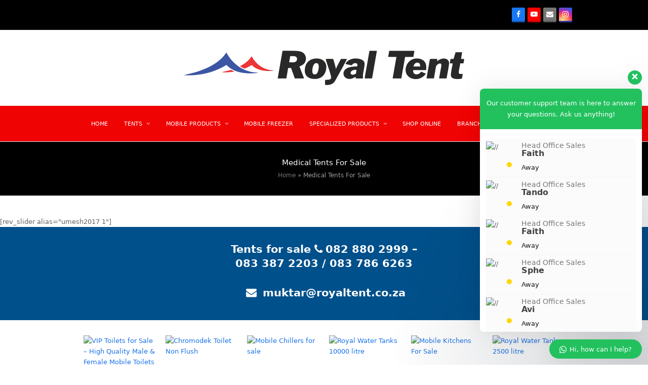

--- FILE ---
content_type: text/html; charset=UTF-8
request_url: https://royaltentpmb.co.za/medical-tents-for-sale/
body_size: 48803
content:
<!DOCTYPE html>
<html lang="en-US" prefix="og: https://ogp.me/ns#" itemscope itemtype="https://schema.org/WebPage" class="wpex-color-scheme-default">
<head>
<meta charset="UTF-8">
<link rel="profile" href="http://gmpg.org/xfn/11">
	<style>img:is([sizes="auto" i], [sizes^="auto," i]) { contain-intrinsic-size: 3000px 1500px }</style>
	<meta name="generator" content="Total WordPress Theme v5.8.0">
<meta name="viewport" content="width=device-width, initial-scale=1">

<!-- Search Engine Optimization by Rank Math PRO - https://rankmath.com/ -->
<title>Medical Tents For Sale | Isolation Field Hospital Tents | Screening Tents</title>
<meta name="description" content="We supply medical tents for sale and manufacturer hospital tents, temporary tents and relief tents for sale. Suppliers of army tents and refugee tents for sale"/>
<meta name="robots" content="follow, index, max-snippet:-1, max-video-preview:-1, max-image-preview:large"/>
<link rel="canonical" href="https://royaltentpmb.co.za/medical-tents-for-sale/" />
<meta property="og:locale" content="en_US" />
<meta property="og:type" content="article" />
<meta property="og:title" content="Medical Tents For Sale | Isolation Field Hospital Tents | Screening Tents" />
<meta property="og:description" content="We supply medical tents for sale and manufacturer hospital tents, temporary tents and relief tents for sale. Suppliers of army tents and refugee tents for sale" />
<meta property="og:url" content="https://royaltentpmb.co.za/medical-tents-for-sale/" />
<meta property="og:site_name" content="Royal Tent PMB" />
<meta property="article:published_time" content="2020-08-06T11:39:02+00:00" />
<meta name="twitter:card" content="summary_large_image" />
<meta name="twitter:title" content="Medical Tents For Sale | Isolation Field Hospital Tents | Screening Tents" />
<meta name="twitter:description" content="We supply medical tents for sale and manufacturer hospital tents, temporary tents and relief tents for sale. Suppliers of army tents and refugee tents for sale" />
<meta name="twitter:label1" content="Time to read" />
<meta name="twitter:data1" content="20 minutes" />
<script type="application/ld+json" class="rank-math-schema-pro">{"@context":"https://schema.org","@graph":[{"@type":"Organization","@id":"https://royaltentpmb.co.za/#organization","name":"Royal Tent PMB","url":"https://royaltentpmb.co.za","logo":{"@type":"ImageObject","@id":"https://royaltentpmb.co.za/#logo","url":"https://royaltentpmb.co.za/wp-content/uploads/2023/10/rtlogo66-1-1.jpg","contentUrl":"https://royaltentpmb.co.za/wp-content/uploads/2023/10/rtlogo66-1-1.jpg","caption":"Royal Tent PMB","inLanguage":"en-US","width":"512","height":"92"}},{"@type":"WebSite","@id":"https://royaltentpmb.co.za/#website","url":"https://royaltentpmb.co.za","name":"Royal Tent PMB","publisher":{"@id":"https://royaltentpmb.co.za/#organization"},"inLanguage":"en-US"},{"@type":"ImageObject","@id":"https://www.royaltent.co.za/wp-content/uploads/2016/07/print3-1.jpg","url":"https://www.royaltent.co.za/wp-content/uploads/2016/07/print3-1.jpg","width":"200","height":"200","inLanguage":"en-US"},{"@type":"BreadcrumbList","@id":"https://royaltentpmb.co.za/medical-tents-for-sale/#breadcrumb","itemListElement":[{"@type":"ListItem","position":"1","item":{"@id":"https://royaltentpmb.co.za","name":"Home"}},{"@type":"ListItem","position":"2","item":{"@id":"https://royaltentpmb.co.za/medical-tents-for-sale/","name":"Medical Tents For Sale"}}]},{"@type":"WebPage","@id":"https://royaltentpmb.co.za/medical-tents-for-sale/#webpage","url":"https://royaltentpmb.co.za/medical-tents-for-sale/","name":"Medical Tents For Sale | Isolation Field Hospital Tents | Screening Tents","datePublished":"2020-08-06T11:39:02+00:00","dateModified":"2020-08-06T11:39:02+00:00","isPartOf":{"@id":"https://royaltentpmb.co.za/#website"},"primaryImageOfPage":{"@id":"https://www.royaltent.co.za/wp-content/uploads/2016/07/print3-1.jpg"},"inLanguage":"en-US","breadcrumb":{"@id":"https://royaltentpmb.co.za/medical-tents-for-sale/#breadcrumb"}},{"@type":"Person","@id":"https://royaltentpmb.co.za/author/admin/","name":"admin","url":"https://royaltentpmb.co.za/author/admin/","image":{"@type":"ImageObject","@id":"https://secure.gravatar.com/avatar/ce690bc8a208013edadd8378ddb4b84d717aaf6b7dbe25cab234080e1e9812f5?s=96&amp;d=mm&amp;r=g","url":"https://secure.gravatar.com/avatar/ce690bc8a208013edadd8378ddb4b84d717aaf6b7dbe25cab234080e1e9812f5?s=96&amp;d=mm&amp;r=g","caption":"admin","inLanguage":"en-US"},"worksFor":{"@id":"https://royaltentpmb.co.za/#organization"}},{"@type":"Article","headline":"Medical Tents For Sale | Isolation Field Hospital Tents | Screening Tents","keywords":"medical tents for sale","datePublished":"2020-08-06T11:39:02+00:00","dateModified":"2020-08-06T11:39:02+00:00","author":{"@id":"https://royaltentpmb.co.za/author/admin/","name":"admin"},"publisher":{"@id":"https://royaltentpmb.co.za/#organization"},"description":"We supply medical tents for sale and manufacturer hospital tents, temporary tents and relief tents for sale. Suppliers of army tents and refugee tents for sale","name":"Medical Tents For Sale | Isolation Field Hospital Tents | Screening Tents","@id":"https://royaltentpmb.co.za/medical-tents-for-sale/#richSnippet","isPartOf":{"@id":"https://royaltentpmb.co.za/medical-tents-for-sale/#webpage"},"image":{"@id":"https://www.royaltent.co.za/wp-content/uploads/2016/07/print3-1.jpg"},"inLanguage":"en-US","mainEntityOfPage":{"@id":"https://royaltentpmb.co.za/medical-tents-for-sale/#webpage"}}]}</script>
<!-- /Rank Math WordPress SEO plugin -->

<link rel='dns-prefetch' href='//www.googletagmanager.com' />
<link rel="alternate" type="application/rss+xml" title="Royal Tent PMB &raquo; Feed" href="https://royaltentpmb.co.za/feed/" />
<link rel="alternate" type="application/rss+xml" title="Royal Tent PMB &raquo; Comments Feed" href="https://royaltentpmb.co.za/comments/feed/" />
<link rel="preload" href="https://royaltentpmb.co.za/wp-content/themes/Total/assets/lib/ticons/fonts/ticons.woff2" type="font/woff2" as="font" crossorigin>
<link rel='stylesheet' id='js_composer_front-css' href='https://royaltentpmb.co.za/wp-content/plugins/js_composer/assets/css/js_composer.min.css?ver=6.6.0' media='all' />
<link rel='stylesheet' id='hfe-widgets-style-css' href='https://royaltentpmb.co.za/wp-content/plugins/header-footer-elementor/inc/widgets-css/frontend.css?ver=2.4.9' media='all' />
<link rel='stylesheet' id='wp-block-library-css' href='https://royaltentpmb.co.za/wp-includes/css/dist/block-library/style.min.css?ver=6.8.1' media='all' />
<link rel='stylesheet' id='nta-css-popup-css' href='https://royaltentpmb.co.za/wp-content/plugins/whatsapp-for-wordpress/assets/dist/css/style.css?ver=6.8.1' media='all' />
<style id='global-styles-inline-css'>
:root{--wp--preset--aspect-ratio--square: 1;--wp--preset--aspect-ratio--4-3: 4/3;--wp--preset--aspect-ratio--3-4: 3/4;--wp--preset--aspect-ratio--3-2: 3/2;--wp--preset--aspect-ratio--2-3: 2/3;--wp--preset--aspect-ratio--16-9: 16/9;--wp--preset--aspect-ratio--9-16: 9/16;--wp--preset--color--black: #000000;--wp--preset--color--cyan-bluish-gray: #abb8c3;--wp--preset--color--white: #ffffff;--wp--preset--color--pale-pink: #f78da7;--wp--preset--color--vivid-red: #cf2e2e;--wp--preset--color--luminous-vivid-orange: #ff6900;--wp--preset--color--luminous-vivid-amber: #fcb900;--wp--preset--color--light-green-cyan: #7bdcb5;--wp--preset--color--vivid-green-cyan: #00d084;--wp--preset--color--pale-cyan-blue: #8ed1fc;--wp--preset--color--vivid-cyan-blue: #0693e3;--wp--preset--color--vivid-purple: #9b51e0;--wp--preset--color--accent: #1a73e8;--wp--preset--color--on-accent: #fff;--wp--preset--color--accent-alt: #1464cc;--wp--preset--color--on-accent-alt: #fff;--wp--preset--gradient--vivid-cyan-blue-to-vivid-purple: linear-gradient(135deg,rgba(6,147,227,1) 0%,rgb(155,81,224) 100%);--wp--preset--gradient--light-green-cyan-to-vivid-green-cyan: linear-gradient(135deg,rgb(122,220,180) 0%,rgb(0,208,130) 100%);--wp--preset--gradient--luminous-vivid-amber-to-luminous-vivid-orange: linear-gradient(135deg,rgba(252,185,0,1) 0%,rgba(255,105,0,1) 100%);--wp--preset--gradient--luminous-vivid-orange-to-vivid-red: linear-gradient(135deg,rgba(255,105,0,1) 0%,rgb(207,46,46) 100%);--wp--preset--gradient--very-light-gray-to-cyan-bluish-gray: linear-gradient(135deg,rgb(238,238,238) 0%,rgb(169,184,195) 100%);--wp--preset--gradient--cool-to-warm-spectrum: linear-gradient(135deg,rgb(74,234,220) 0%,rgb(151,120,209) 20%,rgb(207,42,186) 40%,rgb(238,44,130) 60%,rgb(251,105,98) 80%,rgb(254,248,76) 100%);--wp--preset--gradient--blush-light-purple: linear-gradient(135deg,rgb(255,206,236) 0%,rgb(152,150,240) 100%);--wp--preset--gradient--blush-bordeaux: linear-gradient(135deg,rgb(254,205,165) 0%,rgb(254,45,45) 50%,rgb(107,0,62) 100%);--wp--preset--gradient--luminous-dusk: linear-gradient(135deg,rgb(255,203,112) 0%,rgb(199,81,192) 50%,rgb(65,88,208) 100%);--wp--preset--gradient--pale-ocean: linear-gradient(135deg,rgb(255,245,203) 0%,rgb(182,227,212) 50%,rgb(51,167,181) 100%);--wp--preset--gradient--electric-grass: linear-gradient(135deg,rgb(202,248,128) 0%,rgb(113,206,126) 100%);--wp--preset--gradient--midnight: linear-gradient(135deg,rgb(2,3,129) 0%,rgb(40,116,252) 100%);--wp--preset--font-size--small: 13px;--wp--preset--font-size--medium: 20px;--wp--preset--font-size--large: 36px;--wp--preset--font-size--x-large: 42px;--wp--preset--spacing--20: 0.44rem;--wp--preset--spacing--30: 0.67rem;--wp--preset--spacing--40: 1rem;--wp--preset--spacing--50: 1.5rem;--wp--preset--spacing--60: 2.25rem;--wp--preset--spacing--70: 3.38rem;--wp--preset--spacing--80: 5.06rem;--wp--preset--shadow--natural: 6px 6px 9px rgba(0, 0, 0, 0.2);--wp--preset--shadow--deep: 12px 12px 50px rgba(0, 0, 0, 0.4);--wp--preset--shadow--sharp: 6px 6px 0px rgba(0, 0, 0, 0.2);--wp--preset--shadow--outlined: 6px 6px 0px -3px rgba(255, 255, 255, 1), 6px 6px rgba(0, 0, 0, 1);--wp--preset--shadow--crisp: 6px 6px 0px rgba(0, 0, 0, 1);}:root { --wp--style--global--content-size: 840px;--wp--style--global--wide-size: 1200px; }:where(body) { margin: 0; }.wp-site-blocks > .alignleft { float: left; margin-right: 2em; }.wp-site-blocks > .alignright { float: right; margin-left: 2em; }.wp-site-blocks > .aligncenter { justify-content: center; margin-left: auto; margin-right: auto; }:where(.wp-site-blocks) > * { margin-block-start: 24px; margin-block-end: 0; }:where(.wp-site-blocks) > :first-child { margin-block-start: 0; }:where(.wp-site-blocks) > :last-child { margin-block-end: 0; }:root { --wp--style--block-gap: 24px; }:root :where(.is-layout-flow) > :first-child{margin-block-start: 0;}:root :where(.is-layout-flow) > :last-child{margin-block-end: 0;}:root :where(.is-layout-flow) > *{margin-block-start: 24px;margin-block-end: 0;}:root :where(.is-layout-constrained) > :first-child{margin-block-start: 0;}:root :where(.is-layout-constrained) > :last-child{margin-block-end: 0;}:root :where(.is-layout-constrained) > *{margin-block-start: 24px;margin-block-end: 0;}:root :where(.is-layout-flex){gap: 24px;}:root :where(.is-layout-grid){gap: 24px;}.is-layout-flow > .alignleft{float: left;margin-inline-start: 0;margin-inline-end: 2em;}.is-layout-flow > .alignright{float: right;margin-inline-start: 2em;margin-inline-end: 0;}.is-layout-flow > .aligncenter{margin-left: auto !important;margin-right: auto !important;}.is-layout-constrained > .alignleft{float: left;margin-inline-start: 0;margin-inline-end: 2em;}.is-layout-constrained > .alignright{float: right;margin-inline-start: 2em;margin-inline-end: 0;}.is-layout-constrained > .aligncenter{margin-left: auto !important;margin-right: auto !important;}.is-layout-constrained > :where(:not(.alignleft):not(.alignright):not(.alignfull)){max-width: var(--wp--style--global--content-size);margin-left: auto !important;margin-right: auto !important;}.is-layout-constrained > .alignwide{max-width: var(--wp--style--global--wide-size);}body .is-layout-flex{display: flex;}.is-layout-flex{flex-wrap: wrap;align-items: center;}.is-layout-flex > :is(*, div){margin: 0;}body .is-layout-grid{display: grid;}.is-layout-grid > :is(*, div){margin: 0;}body{padding-top: 0px;padding-right: 0px;padding-bottom: 0px;padding-left: 0px;}a:where(:not(.wp-element-button)){text-decoration: underline;}:root :where(.wp-element-button, .wp-block-button__link){background-color: var(--wpex-btn-bg, var(--wpex-accent));border-radius: var(--wpex-btn-border-radius);border-color: var(--wpex-btn-border-color, currentColor);border-width: var(--wpex-btn-border-width);border-style: var(--wpex-btn-border-style);color: var(--wpex-btn-color, var(--wpex-on-accent));font-family: var(--wpex-btn-font-family);font-size: var(--wpex-btn-font-size);font-style: var(--wpex-btn-font-style);letter-spacing: var(--wpex-btn-letter-spacing);line-height: inherit;padding: var(--wpex-btn-padding);text-decoration: none;text-transform: var(--wpex-btn-text-transform);}:root :where(.wp-element-button:hover, .wp-block-button__link:hover){background-color: var(--wpex-hover-btn-bg, var(--wpex-accent-alt));border-color: var(--wpex-hover-btn-border-color, var(--wpex-btn-border-color, currentColor));color: var(--wpex-hover-btn-color, var(--wpex-on-accent-alt));}:root :where(.wp-element-button:active, .wp-block-button__link:active){background-color: var(--wpex-active-btn-bg, var(--wpex-hover-btn-bg, var(--wpex-accent-alt)));border-color: var(--wpex-active-btn-border-color, var(--wpex-hover-btn-border-color, var(--wpex-btn-border-color, currentColor)));color: var(--wpex-active-btn-color, var(--wpex-hover-btn-color, var(--wpex-on-accent-alt)));}.has-black-color{color: var(--wp--preset--color--black) !important;}.has-cyan-bluish-gray-color{color: var(--wp--preset--color--cyan-bluish-gray) !important;}.has-white-color{color: var(--wp--preset--color--white) !important;}.has-pale-pink-color{color: var(--wp--preset--color--pale-pink) !important;}.has-vivid-red-color{color: var(--wp--preset--color--vivid-red) !important;}.has-luminous-vivid-orange-color{color: var(--wp--preset--color--luminous-vivid-orange) !important;}.has-luminous-vivid-amber-color{color: var(--wp--preset--color--luminous-vivid-amber) !important;}.has-light-green-cyan-color{color: var(--wp--preset--color--light-green-cyan) !important;}.has-vivid-green-cyan-color{color: var(--wp--preset--color--vivid-green-cyan) !important;}.has-pale-cyan-blue-color{color: var(--wp--preset--color--pale-cyan-blue) !important;}.has-vivid-cyan-blue-color{color: var(--wp--preset--color--vivid-cyan-blue) !important;}.has-vivid-purple-color{color: var(--wp--preset--color--vivid-purple) !important;}.has-accent-color{color: var(--wp--preset--color--accent) !important;}.has-on-accent-color{color: var(--wp--preset--color--on-accent) !important;}.has-accent-alt-color{color: var(--wp--preset--color--accent-alt) !important;}.has-on-accent-alt-color{color: var(--wp--preset--color--on-accent-alt) !important;}.has-black-background-color{background-color: var(--wp--preset--color--black) !important;}.has-cyan-bluish-gray-background-color{background-color: var(--wp--preset--color--cyan-bluish-gray) !important;}.has-white-background-color{background-color: var(--wp--preset--color--white) !important;}.has-pale-pink-background-color{background-color: var(--wp--preset--color--pale-pink) !important;}.has-vivid-red-background-color{background-color: var(--wp--preset--color--vivid-red) !important;}.has-luminous-vivid-orange-background-color{background-color: var(--wp--preset--color--luminous-vivid-orange) !important;}.has-luminous-vivid-amber-background-color{background-color: var(--wp--preset--color--luminous-vivid-amber) !important;}.has-light-green-cyan-background-color{background-color: var(--wp--preset--color--light-green-cyan) !important;}.has-vivid-green-cyan-background-color{background-color: var(--wp--preset--color--vivid-green-cyan) !important;}.has-pale-cyan-blue-background-color{background-color: var(--wp--preset--color--pale-cyan-blue) !important;}.has-vivid-cyan-blue-background-color{background-color: var(--wp--preset--color--vivid-cyan-blue) !important;}.has-vivid-purple-background-color{background-color: var(--wp--preset--color--vivid-purple) !important;}.has-accent-background-color{background-color: var(--wp--preset--color--accent) !important;}.has-on-accent-background-color{background-color: var(--wp--preset--color--on-accent) !important;}.has-accent-alt-background-color{background-color: var(--wp--preset--color--accent-alt) !important;}.has-on-accent-alt-background-color{background-color: var(--wp--preset--color--on-accent-alt) !important;}.has-black-border-color{border-color: var(--wp--preset--color--black) !important;}.has-cyan-bluish-gray-border-color{border-color: var(--wp--preset--color--cyan-bluish-gray) !important;}.has-white-border-color{border-color: var(--wp--preset--color--white) !important;}.has-pale-pink-border-color{border-color: var(--wp--preset--color--pale-pink) !important;}.has-vivid-red-border-color{border-color: var(--wp--preset--color--vivid-red) !important;}.has-luminous-vivid-orange-border-color{border-color: var(--wp--preset--color--luminous-vivid-orange) !important;}.has-luminous-vivid-amber-border-color{border-color: var(--wp--preset--color--luminous-vivid-amber) !important;}.has-light-green-cyan-border-color{border-color: var(--wp--preset--color--light-green-cyan) !important;}.has-vivid-green-cyan-border-color{border-color: var(--wp--preset--color--vivid-green-cyan) !important;}.has-pale-cyan-blue-border-color{border-color: var(--wp--preset--color--pale-cyan-blue) !important;}.has-vivid-cyan-blue-border-color{border-color: var(--wp--preset--color--vivid-cyan-blue) !important;}.has-vivid-purple-border-color{border-color: var(--wp--preset--color--vivid-purple) !important;}.has-accent-border-color{border-color: var(--wp--preset--color--accent) !important;}.has-on-accent-border-color{border-color: var(--wp--preset--color--on-accent) !important;}.has-accent-alt-border-color{border-color: var(--wp--preset--color--accent-alt) !important;}.has-on-accent-alt-border-color{border-color: var(--wp--preset--color--on-accent-alt) !important;}.has-vivid-cyan-blue-to-vivid-purple-gradient-background{background: var(--wp--preset--gradient--vivid-cyan-blue-to-vivid-purple) !important;}.has-light-green-cyan-to-vivid-green-cyan-gradient-background{background: var(--wp--preset--gradient--light-green-cyan-to-vivid-green-cyan) !important;}.has-luminous-vivid-amber-to-luminous-vivid-orange-gradient-background{background: var(--wp--preset--gradient--luminous-vivid-amber-to-luminous-vivid-orange) !important;}.has-luminous-vivid-orange-to-vivid-red-gradient-background{background: var(--wp--preset--gradient--luminous-vivid-orange-to-vivid-red) !important;}.has-very-light-gray-to-cyan-bluish-gray-gradient-background{background: var(--wp--preset--gradient--very-light-gray-to-cyan-bluish-gray) !important;}.has-cool-to-warm-spectrum-gradient-background{background: var(--wp--preset--gradient--cool-to-warm-spectrum) !important;}.has-blush-light-purple-gradient-background{background: var(--wp--preset--gradient--blush-light-purple) !important;}.has-blush-bordeaux-gradient-background{background: var(--wp--preset--gradient--blush-bordeaux) !important;}.has-luminous-dusk-gradient-background{background: var(--wp--preset--gradient--luminous-dusk) !important;}.has-pale-ocean-gradient-background{background: var(--wp--preset--gradient--pale-ocean) !important;}.has-electric-grass-gradient-background{background: var(--wp--preset--gradient--electric-grass) !important;}.has-midnight-gradient-background{background: var(--wp--preset--gradient--midnight) !important;}.has-small-font-size{font-size: var(--wp--preset--font-size--small) !important;}.has-medium-font-size{font-size: var(--wp--preset--font-size--medium) !important;}.has-large-font-size{font-size: var(--wp--preset--font-size--large) !important;}.has-x-large-font-size{font-size: var(--wp--preset--font-size--x-large) !important;}
:root :where(.wp-block-post-template){margin: 0 auto;}
:root :where(.wp-block-pullquote){font-size: 1.5em;line-height: 1.6;}
:root :where(.wp-block-separator){background-color: var(--wpex-border-main);border-width: 0px;margin: 2.308em auto;color: var(--wpex-border-main);}
:root :where(.wp-block-table){margin: 0;}
</style>
<style id='woocommerce-inline-inline-css'>
.woocommerce form .form-row .required { visibility: visible; }
</style>
<link rel='stylesheet' id='hfe-style-css' href='https://royaltentpmb.co.za/wp-content/plugins/header-footer-elementor/assets/css/header-footer-elementor.css?ver=2.4.9' media='all' />
<link rel='stylesheet' id='elementor-frontend-css' href='https://royaltentpmb.co.za/wp-content/plugins/elementor/assets/css/frontend.min.css?ver=3.31.3' media='all' />
<link rel='stylesheet' id='elementor-post-20-css' href='https://royaltentpmb.co.za/wp-content/uploads/elementor/css/post-20.css?ver=1768381839' media='all' />
<link rel='stylesheet' id='elementor-pro-css' href='https://royaltentpmb.co.za/wp-content/plugins/elementor-pro/assets/css/frontend.min.css?ver=3.16.2' media='all' />
<link rel='stylesheet' id='elementor-post-20184-css' href='https://royaltentpmb.co.za/wp-content/uploads/elementor/css/post-20184.css?ver=1768381840' media='all' />
<link rel='stylesheet' id='brands-styles-css' href='https://royaltentpmb.co.za/wp-content/plugins/woocommerce/assets/css/brands.css?ver=10.1.3' media='all' />
<link rel='stylesheet' id='wpex-woocommerce-css' href='https://royaltentpmb.co.za/wp-content/themes/Total/assets/css/wpex-woocommerce.css?ver=5.8.0' media='all' />
<link rel='stylesheet' id='wpex-elementor-css' href='https://royaltentpmb.co.za/wp-content/themes/Total/assets/css/wpex-elementor.css?ver=5.8.0' media='all' />
<link rel='stylesheet' id='ticons-css' href='https://royaltentpmb.co.za/wp-content/themes/Total/assets/lib/ticons/css/ticons.min.css?ver=5.8.0' media='all' />
<link rel='stylesheet' id='wpex-style-css' href='https://royaltentpmb.co.za/wp-content/themes/Total/style.css?ver=5.8.0' media='all' />
<link rel='stylesheet' id='wpex-mobile-menu-breakpoint-max-css' href='https://royaltentpmb.co.za/wp-content/themes/Total/assets/css/wpex-mobile-menu-breakpoint-max.css?ver=5.8.0' media='only screen and (max-width:959px)' />
<link rel='stylesheet' id='wpex-mobile-menu-breakpoint-min-css' href='https://royaltentpmb.co.za/wp-content/themes/Total/assets/css/wpex-mobile-menu-breakpoint-min.css?ver=5.8.0' media='only screen and (min-width:960px)' />
<link rel='stylesheet' id='wpex-wpbakery-css' href='https://royaltentpmb.co.za/wp-content/themes/Total/assets/css/wpex-wpbakery.css?ver=5.8.0' media='all' />
<link rel='stylesheet' id='vcex-shortcodes-css' href='https://royaltentpmb.co.za/wp-content/themes/Total/assets/css/vcex-shortcodes.css?ver=5.8.0' media='all' />
<link rel='stylesheet' id='hfe-elementor-icons-css' href='https://royaltentpmb.co.za/wp-content/plugins/elementor/assets/lib/eicons/css/elementor-icons.min.css?ver=5.34.0' media='all' />
<link rel='stylesheet' id='hfe-icons-list-css' href='https://royaltentpmb.co.za/wp-content/plugins/elementor/assets/css/widget-icon-list.min.css?ver=3.24.3' media='all' />
<link rel='stylesheet' id='hfe-social-icons-css' href='https://royaltentpmb.co.za/wp-content/plugins/elementor/assets/css/widget-social-icons.min.css?ver=3.24.0' media='all' />
<link rel='stylesheet' id='hfe-social-share-icons-brands-css' href='https://royaltentpmb.co.za/wp-content/plugins/elementor/assets/lib/font-awesome/css/brands.css?ver=5.15.3' media='all' />
<link rel='stylesheet' id='hfe-social-share-icons-fontawesome-css' href='https://royaltentpmb.co.za/wp-content/plugins/elementor/assets/lib/font-awesome/css/fontawesome.css?ver=5.15.3' media='all' />
<link rel='stylesheet' id='hfe-nav-menu-icons-css' href='https://royaltentpmb.co.za/wp-content/plugins/elementor/assets/lib/font-awesome/css/solid.css?ver=5.15.3' media='all' />
<link rel='stylesheet' id='hfe-widget-blockquote-css' href='https://royaltentpmb.co.za/wp-content/plugins/elementor-pro/assets/css/widget-blockquote.min.css?ver=3.25.0' media='all' />
<link rel='stylesheet' id='hfe-mega-menu-css' href='https://royaltentpmb.co.za/wp-content/plugins/elementor-pro/assets/css/widget-mega-menu.min.css?ver=3.26.2' media='all' />
<link rel='stylesheet' id='hfe-nav-menu-widget-css' href='https://royaltentpmb.co.za/wp-content/plugins/elementor-pro/assets/css/widget-nav-menu.min.css?ver=3.26.0' media='all' />
<link rel='stylesheet' id='wws-public-style-css' href='https://royaltentpmb.co.za/wp-content/plugins/wordpress-whatsapp-support/assets/css/wws-public-style.css?ver=2.5.0' media='all' />
<style id='wws-public-style-inline-css'>
.wws--bg-color {
			background-color: #22c15e;
		}.wws--text-color {
				color: #ffffff;
		}.wws-popup__open-btn {
				padding: 8px 20px;
				border-radius: 20px;
				display: inline-block;
				margin-top: 15px;
				cursor: pointer;
			}.wws-popup-container--position {
					right: 12px;
					bottom: 12px;
				}
				.wws-popup__open-btn { float: right; }
				.wws-gradient--position {
				  bottom: 0;
				  right: 0;
				  background: radial-gradient(ellipse at bottom right, rgba(29, 39, 54, 0.2) 0, rgba(29, 39, 54, 0) 72%);
				}@media( max-width: 720px ) {
				.wws-popup__open-btn {
					padding: 0 !important;
					width: 60px !important;
					height: 60px !important;
					border-radius: 50% !important;
					display: flex !important;
					justify-content: center !important;
					align-items: center !important;
					font-size: 30px !important;
				}
				.wws-popup__open-btn > svg {
					padding-right: 0;
					width: 30px;
					height: 30px;
				}
				.wws-popup__open-btn span { display: none; }
			}
</style>
<link rel='stylesheet' id='wws-public-template-css' href='https://royaltentpmb.co.za/wp-content/plugins/wordpress-whatsapp-support/assets/css/wws-public-template-6.css?ver=2.5.0' media='all' />
<link rel='stylesheet' id='sky-elementor-addons-css' href='https://royaltentpmb.co.za/wp-content/plugins/sky-elementor-addons/assets/css/sky-addons.css?ver=3.2.1' media='all' />
<link rel='stylesheet' id='sky-elementor-addons-pro-css' href='https://royaltentpmb.co.za/wp-content/plugins/sky-elementor-addons-pro/assets/css/sky-addons-pro.css?ver=2.0.2' media='all' />
<link rel='stylesheet' id='elementor-gf-local-roboto-css' href='https://royaltentpmb.co.za/wp-content/uploads/elementor/google-fonts/css/roboto.css?ver=1750315349' media='all' />
<link rel='stylesheet' id='elementor-gf-local-robotoslab-css' href='https://royaltentpmb.co.za/wp-content/uploads/elementor/google-fonts/css/robotoslab.css?ver=1750315367' media='all' />
<script src="https://royaltentpmb.co.za/wp-includes/js/jquery/jquery.min.js?ver=3.7.1" id="jquery-core-js"></script>
<script src="https://royaltentpmb.co.za/wp-includes/js/jquery/jquery-migrate.min.js?ver=3.4.1" id="jquery-migrate-js"></script>
<script id="jquery-js-after">
!function($){"use strict";$(document).ready(function(){$(this).scrollTop()>100&&$(".hfe-scroll-to-top-wrap").removeClass("hfe-scroll-to-top-hide"),$(window).scroll(function(){$(this).scrollTop()<100?$(".hfe-scroll-to-top-wrap").fadeOut(300):$(".hfe-scroll-to-top-wrap").fadeIn(300)}),$(".hfe-scroll-to-top-wrap").on("click",function(){$("html, body").animate({scrollTop:0},300);return!1})})}(jQuery);
!function($){'use strict';$(document).ready(function(){var bar=$('.hfe-reading-progress-bar');if(!bar.length)return;$(window).on('scroll',function(){var s=$(window).scrollTop(),d=$(document).height()-$(window).height(),p=d? s/d*100:0;bar.css('width',p+'%')});});}(jQuery);
</script>
<script src="https://royaltentpmb.co.za/wp-content/plugins/woocommerce/assets/js/js-cookie/js.cookie.min.js?ver=2.1.4-wc.10.1.3" id="js-cookie-js" defer data-wp-strategy="defer"></script>
<script id="wc-cart-fragments-js-extra">
var wc_cart_fragments_params = {"ajax_url":"\/wp-admin\/admin-ajax.php","wc_ajax_url":"\/?wc-ajax=%%endpoint%%","cart_hash_key":"wc_cart_hash_f9e895c4f2da5ef2d0767dc035e8e62d","fragment_name":"wc_fragments_f9e895c4f2da5ef2d0767dc035e8e62d","request_timeout":"5000"};
</script>
<script src="https://royaltentpmb.co.za/wp-content/plugins/woocommerce/assets/js/frontend/cart-fragments.min.js?ver=10.1.3" id="wc-cart-fragments-js" defer data-wp-strategy="defer"></script>
<script src="https://royaltentpmb.co.za/wp-content/plugins/woocommerce/assets/js/jquery-blockui/jquery.blockUI.min.js?ver=2.7.0-wc.10.1.3" id="jquery-blockui-js" data-wp-strategy="defer"></script>
<script id="wc-add-to-cart-js-extra">
var wc_add_to_cart_params = {"ajax_url":"\/wp-admin\/admin-ajax.php","wc_ajax_url":"\/?wc-ajax=%%endpoint%%","i18n_view_cart":"View cart","cart_url":"https:\/\/royaltentpmb.co.za","is_cart":"","cart_redirect_after_add":"no"};
</script>
<script src="https://royaltentpmb.co.za/wp-content/plugins/woocommerce/assets/js/frontend/add-to-cart.min.js?ver=10.1.3" id="wc-add-to-cart-js" data-wp-strategy="defer"></script>
<script id="woocommerce-js-extra">
var woocommerce_params = {"ajax_url":"\/wp-admin\/admin-ajax.php","wc_ajax_url":"\/?wc-ajax=%%endpoint%%","i18n_password_show":"Show password","i18n_password_hide":"Hide password"};
</script>
<script src="https://royaltentpmb.co.za/wp-content/plugins/woocommerce/assets/js/frontend/woocommerce.min.js?ver=10.1.3" id="woocommerce-js" defer data-wp-strategy="defer"></script>
<script src="https://royaltentpmb.co.za/wp-content/plugins/js_composer/assets/js/vendors/woocommerce-add-to-cart.js?ver=6.6.0" id="vc_woocommerce-add-to-cart-js-js"></script>

<!-- Google tag (gtag.js) snippet added by Site Kit -->
<!-- Google Analytics snippet added by Site Kit -->
<script src="https://www.googletagmanager.com/gtag/js?id=GT-NCTDCKF" id="google_gtagjs-js" async></script>
<script id="google_gtagjs-js-after">
window.dataLayer = window.dataLayer || [];function gtag(){dataLayer.push(arguments);}
gtag("set","linker",{"domains":["royaltentpmb.co.za"]});
gtag("js", new Date());
gtag("set", "developer_id.dZTNiMT", true);
gtag("config", "GT-NCTDCKF");
</script>
<link rel="https://api.w.org/" href="https://royaltentpmb.co.za/wp-json/" /><link rel="alternate" title="JSON" type="application/json" href="https://royaltentpmb.co.za/wp-json/wp/v2/pages/16232" /><link rel="EditURI" type="application/rsd+xml" title="RSD" href="https://royaltentpmb.co.za/xmlrpc.php?rsd" />
<meta name="generator" content="WordPress 6.8.1" />
<link rel='shortlink' href='https://royaltentpmb.co.za/?p=16232' />
<link rel="alternate" title="oEmbed (JSON)" type="application/json+oembed" href="https://royaltentpmb.co.za/wp-json/oembed/1.0/embed?url=https%3A%2F%2Froyaltentpmb.co.za%2Fmedical-tents-for-sale%2F" />
<link rel="alternate" title="oEmbed (XML)" type="text/xml+oembed" href="https://royaltentpmb.co.za/wp-json/oembed/1.0/embed?url=https%3A%2F%2Froyaltentpmb.co.za%2Fmedical-tents-for-sale%2F&#038;format=xml" />
<meta name="generator" content="Site Kit by Google 1.170.0" />		<!-- HappyForms global container -->
		<script type="text/javascript">HappyForms = {};</script>
		<!-- End of HappyForms global container -->
			<noscript><style>.woocommerce-product-gallery{ opacity: 1 !important; }</style></noscript>
	<meta name="generator" content="Elementor 3.31.3; features: e_font_icon_svg, additional_custom_breakpoints, e_element_cache; settings: css_print_method-external, google_font-enabled, font_display-swap">
			<style>
				.e-con.e-parent:nth-of-type(n+4):not(.e-lazyloaded):not(.e-no-lazyload),
				.e-con.e-parent:nth-of-type(n+4):not(.e-lazyloaded):not(.e-no-lazyload) * {
					background-image: none !important;
				}
				@media screen and (max-height: 1024px) {
					.e-con.e-parent:nth-of-type(n+3):not(.e-lazyloaded):not(.e-no-lazyload),
					.e-con.e-parent:nth-of-type(n+3):not(.e-lazyloaded):not(.e-no-lazyload) * {
						background-image: none !important;
					}
				}
				@media screen and (max-height: 640px) {
					.e-con.e-parent:nth-of-type(n+2):not(.e-lazyloaded):not(.e-no-lazyload),
					.e-con.e-parent:nth-of-type(n+2):not(.e-lazyloaded):not(.e-no-lazyload) * {
						background-image: none !important;
					}
				}
			</style>
			<noscript><style>body:not(.content-full-screen) .wpex-vc-row-stretched[data-vc-full-width-init="false"]{visibility:visible;}</style></noscript><link rel="icon" href="https://royaltentpmb.co.za/wp-content/uploads/2023/10/cropped-Royal-Tent-1-32x32.jpg" sizes="32x32" />
<link rel="icon" href="https://royaltentpmb.co.za/wp-content/uploads/2023/10/cropped-Royal-Tent-1-192x192.jpg" sizes="192x192" />
<link rel="apple-touch-icon" href="https://royaltentpmb.co.za/wp-content/uploads/2023/10/cropped-Royal-Tent-1-180x180.jpg" />
<meta name="msapplication-TileImage" content="https://royaltentpmb.co.za/wp-content/uploads/2023/10/cropped-Royal-Tent-1-270x270.jpg" />
		<style id="wp-custom-css">
			.price>.amount,.price ins .amount{color:var(--wpex-woo-price-color,var(--wpex-accent));display:none}.woocommerce .product form.cart{padding:10px 0 30px;display:none}.wws-popup__support-person-wrapper{padding:18px 12px;border-radius:0 0 8px 8px;min-height:100px;max-height:400px;overflow-y:scroll}.wws-popup__support-person:not([data-wws-multi-support-person-id]){cursor:not-allowed;background:#fbfbfb}.wws-popup__support-person-status{font-size:13px;font-weight:500;color:#1a1616;margin-top:7px;line-height:25px}.wws-popup__support-person{display:flex;border-bottom:1px solid #f5f5f5;padding-top:6px;padding-bottom:6px;cursor:pointer;background:#c2ffe0}.wws-popup__support-person-link{text-decoration:none !important;color:#000000 !important;background-color:#84e8aa !important;display:flex;flex:1;padding:5px}		</style>
		<style type="text/css" data-type="vc_shortcodes-custom-css">.vc_custom_1591099360966{margin-top: 50px !important;}.vc_custom_1588083602810{margin-top: 0px !important;border-top-width: 0px !important;background-color: #00508b !important;}.vc_custom_1591688494292{margin-top: 0px !important;border-top-width: 0px !important;background-color: #ffffff !important;}.vc_custom_1591688509006{margin-top: 0px !important;border-top-width: 0px !important;background-color: #ffffff !important;}.vc_custom_1499671860224{padding-top: 10px !important;background-color: #b2b2b2 !important;}.vc_custom_1591099310814{margin-top: 50px !important;}.vc_custom_1596624228306{padding-top: 10px !important;}.vc_custom_1496387510682{margin-top: 50px !important;}.vc_custom_1591099289688{margin-top: 50px !important;}.vc_custom_1591099298440{margin-top: 50px !important;}.vc_custom_1591099310814{margin-top: 50px !important;}.vc_custom_1591099319646{margin-top: 50px !important;}.vc_custom_1591101617821{margin-top: 50px !important;}.vc_custom_1496387510682{margin-top: 50px !important;}.vc_custom_1496752443390{border-radius: 1px !important;}.vc_custom_1591099214538{border-radius: 1px !important;}.vc_custom_1591099257558{border-radius: 1px !important;}.vc_custom_1499238043305{padding-top: 30px !important;}.vc_custom_1496386284970{background-color: #757575 !important;}.vc_custom_1496239669552{border-radius: 1px !important;}.vc_custom_1591272608905{border-top-width: 1px !important;border-right-width: 1px !important;border-bottom-width: 1px !important;border-left-width: 1px !important;border-left-color: #cecece !important;border-right-color: #cecece !important;border-top-color: #cecece !important;border-bottom-color: #cecece !important;border-radius: 1px !important;}.vc_custom_1496239669552{border-radius: 1px !important;}.vc_custom_1496239669552{border-radius: 1px !important;}.vc_custom_1469786775930{margin-right: 10px !important;margin-left: 10px !important;}</style><noscript><style> .wpb_animate_when_almost_visible { opacity: 1; }</style></noscript><style data-type="wpex-css" id="wpex-css">/*TYPOGRAPHY*/.main-navigation-ul .link-inner{font-weight:500;font-size:11px;text-transform:uppercase}.page-header .page-header-title{font-size:15px}@media(max-width:1024px){.page-header .page-header-title{font-size:14px}}/*CUSTOMIZER STYLING*/.page-header.wpex-supports-mods{background-color:#000000}.page-header.wpex-supports-mods .page-header-title{color:#ffffff}#top-bar-wrap{background-color:#000000}.wpex-top-bar-sticky{background-color:#000000}#top-bar{color:#ffffff}.logo-padding{padding-top:10px;padding-bottom:10px}:root{--wpex-main-nav-height:70px;--wpex-main-nav-line-height:70px;--wpex-vc-column-inner-margin-bottom:40px}#site-navigation-wrap{--wpex-main-nav-bg:#f00303;--wpex-main-nav-link-color:#ffffff;--wpex-hover-main-nav-link-color:#ffffff;--wpex-active-main-nav-link-color:#ffffff}@media only screen and (max-width:767px){#site-logo .logo-img{max-width:230px}}</style></head>

<body class="wp-singular page-template-default page page-id-16232 wp-custom-logo wp-embed-responsive wp-theme-Total theme-Total woocommerce-no-js ehf-footer ehf-template-Total ehf-stylesheet-Total wpex-theme wpex-responsive full-width-main-layout has-composer wpex-live-site site-full-width content-full-width has-topbar sidebar-widget-icons hasnt-overlay-header page-with-slider has-post-slider post-slider-below-title wpex-mobile-toggle-menu-icon_buttons has-mobile-menu wpex-no-js wpb-js-composer js-comp-ver-6.6.0 vc_responsive elementor-default elementor-kit-20">

	
	
	
<a href="#content" class="skip-to-content">skip to Main Content</a><span data-ls_id="#site_top" tabindex="-1"></span>
	<div id="outer-wrap" class="wpex-overflow-clip">

		
		<div id="wrap" class="wpex-clr">

			

	
		<div id="top-bar-wrap" class="wpex-border-b wpex-border-main wpex-border-solid wpex-text-sm wpex-print-hidden">

			<div id="top-bar" class="container wpex-relative wpex-py-15 wpex-md-flex wpex-justify-between wpex-items-center wpex-text-center wpex-md-text-initial wpex-flex-row-reverse">
<div id="top-bar-social" class="top-bar-right social-style-3d-color"><ul id="top-bar-social-list" class="wpex-inline-block wpex-list-none wpex-align-bottom wpex-m-0 wpex-last-mr-0"><li class="wpex-inline-block wpex-mr-5"><a href="https://www.facebook.com/ROYALTENTSA" target="_blank" class="wpex-facebook wpex-social-btn wpex-social-btn-3d wpex-social-bg" rel="noopener noreferrer"><span class="ticon ticon-facebook" aria-hidden="true"></span><span class="screen-reader-text">Facebook</span></a></li><li class="wpex-inline-block wpex-mr-5"><a href="https://www.youtube.com/channel/UCT522LEReE6Amr4BSqek90A" target="_blank" class="wpex-youtube wpex-social-btn wpex-social-btn-3d wpex-social-bg" rel="noopener noreferrer"><span class="ticon ticon-youtube-play" aria-hidden="true"></span><span class="screen-reader-text">Youtube</span></a></li><li class="wpex-inline-block wpex-mr-5"><a href="mailto:sales@royaltent.co.za" class="wpex-email wpex-social-btn wpex-social-btn-3d wpex-social-bg"><span class="ticon ticon-envelope" aria-hidden="true"></span><span class="screen-reader-text">Email</span></a></li><li class="wpex-inline-block wpex-mr-5"><a href="http://royaltent_official" class="wpex-instagram wpex-social-btn wpex-social-btn-3d wpex-social-bg"><span class="ticon ticon-instagram" aria-hidden="true"></span><span class="screen-reader-text">Instagram</span></a></li></ul></div></div>

		</div>

	



	<header id="site-header" class="header-three dyn-styles wpex-print-hidden wpex-relative wpex-clr" itemscope="itemscope" itemtype="https://schema.org/WPHeader">

		
		<div id="site-header-inner" class="header-three-inner header-padding container wpex-relative wpex-h-100 wpex-py-30 wpex-clr">
<div id="site-logo" class="site-branding header-three-logo logo-padding wpex-table">
	<div id="site-logo-inner" class="wpex-table-cell wpex-align-middle wpex-clr"><a id="site-logo-link" href="https://royaltentpmb.co.za/" rel="home" class="main-logo"><img fetchpriority="high" src="https://royaltentpmb.co.za/wp-content/uploads/2024/06/Untitled-16RTTR.png" alt="Royal Tent PMB" class="logo-img" width="554" height="68" data-no-retina data-skip-lazy fetchpriority="high"></a></div>

</div>
<div id="mobile-menu" class="wpex-mobile-menu-toggle show-at-mm-breakpoint wpex-flex wpex-items-center wpex-absolute wpex-top-50 -wpex-translate-y-50 wpex-right-0">
	<div class="wpex-inline-flex wpex-items-center">
						<a href="#" class="mobile-menu-toggle" role="button" aria-label="Toggle mobile menu" aria-expanded="false"><span class="mobile-menu-toggle__icon wpex-flex"><span class="wpex-hamburger-icon wpex-hamburger-icon--inactive wpex-hamburger-icon--animate" aria-hidden="true"><span></span></span></span></a>			</div>
</div></div>

		
	
	<div id="site-navigation-wrap" class="navbar-style-three navbar-fixed-line-height fixed-nav hide-at-mm-breakpoint wpex-clr wpex-print-hidden">

		<nav id="site-navigation" class="navigation main-navigation main-navigation-three container wpex-relative wpex-clr" itemscope="itemscope" itemtype="https://schema.org/SiteNavigationElement" aria-label="Main menu">

			
				<ul id="menu-new-menu" class="main-navigation-ul dropdown-menu sf-menu sf-menu--animate"><li id="menu-item-20163" class="menu-item menu-item-type-custom menu-item-object-custom menu-item-home menu-item-20163"><a href="https://royaltentpmb.co.za"><span class="link-inner">Home</span></a></li>
<li id="menu-item-20164" class="menu-item menu-item-type-custom menu-item-object-custom menu-item-has-children dropdown menu-item-20164"><a href="#"><span class="link-inner">Tents <span class="nav-arrow top-level"><span class="nav-arrow__icon ticon ticon-angle-down" aria-hidden="true"></span></span></span></a>
<ul class="sub-menu">
	<li id="menu-item-20287" class="menu-item menu-item-type-custom menu-item-object-custom menu-item-20287"><a href="https://royaltentpmb.co.za/peg-and-pole-tents-for-sale-4/"><span class="link-inner">Peg and Pole</span></a></li>
	<li id="menu-item-20644" class="menu-item menu-item-type-custom menu-item-object-custom menu-item-20644"><a href="https://royaltentpmb.co.za/stretch-tents/"><span class="link-inner">Stretch Tents</span></a></li>
	<li id="menu-item-21506" class="menu-item menu-item-type-post_type menu-item-object-page menu-item-21506"><a href="https://royaltentpmb.co.za/cabana-tents/"><span class="link-inner">Cabana Tents</span></a></li>
	<li id="menu-item-20650" class="menu-item menu-item-type-custom menu-item-object-custom menu-item-20650"><a href="https://royaltentpmb.co.za/frame-tents-for-sale-3/"><span class="link-inner">Frame Tents</span></a></li>
	<li id="menu-item-21507" class="menu-item menu-item-type-post_type menu-item-object-page menu-item-21507"><a href="https://royaltentpmb.co.za/pagoda-tents/"><span class="link-inner">Pagoda Tents</span></a></li>
	<li id="menu-item-20651" class="menu-item menu-item-type-custom menu-item-object-custom menu-item-20651"><a href="https://royaltentpmb.co.za/classic-tents-2/"><span class="link-inner">Classic Tents</span></a></li>
	<li id="menu-item-20652" class="menu-item menu-item-type-custom menu-item-object-custom menu-item-20652"><a href="https://royaltentpmb.co.za/canvas-tents-2/"><span class="link-inner">Canvas Tents</span></a></li>
	<li id="menu-item-20653" class="menu-item menu-item-type-custom menu-item-object-custom menu-item-20653"><a href="https://royaltentpmb.co.za/alpine-tents/"><span class="link-inner">Alpine Tents</span></a></li>
	<li id="menu-item-20284" class="menu-item menu-item-type-custom menu-item-object-custom menu-item-20284"><a href="https://royaltentdurban.co.za/product-videos/"><span class="link-inner">Product Videos</span></a></li>
</ul>
</li>
<li id="menu-item-20178" class="menu-item menu-item-type-taxonomy menu-item-object-product_cat menu-item-has-children dropdown menu-item-20178"><a href="https://royaltentpmb.co.za/product-category/mobile-products/"><span class="link-inner">Mobile Products <span class="nav-arrow top-level"><span class="nav-arrow__icon ticon ticon-angle-down" aria-hidden="true"></span></span></span></a>
<ul class="sub-menu">
	<li id="menu-item-20976" class="menu-item menu-item-type-custom menu-item-object-custom menu-item-20976"><a href="https://royaltentpmb.co.za/mobile-kitchens/"><span class="link-inner">Mobile Kitchens</span></a></li>
	<li id="menu-item-20641" class="menu-item menu-item-type-custom menu-item-object-custom menu-item-20641"><a href="https://royaltentpmb.co.za/trailers-on-sale/"><span class="link-inner">Trailers</span></a></li>
	<li id="menu-item-20640" class="menu-item menu-item-type-custom menu-item-object-custom menu-item-20640"><a href="https://royaltentpmb.co.za/vip-toilets-for-sale-2-3/"><span class="link-inner">VIP Toilets</span></a></li>
	<li id="menu-item-20654" class="menu-item menu-item-type-custom menu-item-object-custom menu-item-20654"><a href="https://royaltentpmb.co.za/chemical-toilets-2/"><span class="link-inner">Chemical Toilets</span></a></li>
	<li id="menu-item-20646" class="menu-item menu-item-type-custom menu-item-object-custom menu-item-20646"><a href="https://royaltentpmb.co.za/mobile-chillers-sale-2/"><span class="link-inner">Mobile Chillers</span></a></li>
	<li id="menu-item-20645" class="menu-item menu-item-type-custom menu-item-object-custom menu-item-20645"><a href="https://royaltentpmb.co.za/mobile-freezers/"><span class="link-inner">Mobile Freezers</span></a></li>
</ul>
</li>
<li id="menu-item-21003" class="menu-item menu-item-type-custom menu-item-object-custom menu-item-21003"><a href="/mobile-freezers/"><span class="link-inner">Mobile Freezer</span></a></li>
<li id="menu-item-20174" class="menu-item menu-item-type-custom menu-item-object-custom menu-item-has-children dropdown menu-item-20174"><a><span class="link-inner">SPECIALIZED PRODUCTS <span class="nav-arrow top-level"><span class="nav-arrow__icon ticon ticon-angle-down" aria-hidden="true"></span></span></span></a>
<ul class="sub-menu">
	<li id="menu-item-20295" class="menu-item menu-item-type-custom menu-item-object-custom menu-item-20295"><a href="https://royaltentpmb.co.za/product-category/chairs/"><span class="link-inner">Chairs</span></a></li>
	<li id="menu-item-20647" class="menu-item menu-item-type-custom menu-item-object-custom menu-item-20647"><a href="https://royaltentpmb.co.za/jumping-castles-for-sale-2/"><span class="link-inner">Jumping Castles</span></a></li>
	<li id="menu-item-20294" class="menu-item menu-item-type-custom menu-item-object-custom menu-item-20294"><a href="https://royaltentpmb.co.za/product/tables/"><span class="link-inner">Tables</span></a></li>
	<li id="menu-item-20642" class="menu-item menu-item-type-custom menu-item-object-custom menu-item-20642"><a href="https://royaltentpmb.co.za/tiffany-chairs-for-sale-2/"><span class="link-inner">Tiffany Chairs</span></a></li>
</ul>
</li>
<li id="menu-item-21157" class="menu-item menu-item-type-custom menu-item-object-custom menu-item-21157"><a href="https://royaltentpmb.co.za/tents-for-sale-online/"><span class="link-inner">Shop Online</span></a></li>
<li id="menu-item-20933" class="menu-item menu-item-type-custom menu-item-object-custom menu-item-has-children dropdown menu-item-20933"><a href="#"><span class="link-inner">Branches <span class="nav-arrow top-level"><span class="nav-arrow__icon ticon ticon-angle-down" aria-hidden="true"></span></span></span></a>
<ul class="sub-menu">
	<li id="menu-item-20934" class="menu-item menu-item-type-custom menu-item-object-custom menu-item-20934"><a href="https://www.royaltent.co.za/"><span class="link-inner">Royal Tent</span></a></li>
	<li id="menu-item-20935" class="menu-item menu-item-type-custom menu-item-object-custom menu-item-20935"><a href="https://royaltentbloemfontein.co.za/"><span class="link-inner">Royal Tent Bloemfontein</span></a></li>
	<li id="menu-item-20936" class="menu-item menu-item-type-custom menu-item-object-custom menu-item-20936"><a href="https://royaltentbenoni.co.za/"><span class="link-inner">Royal Tent Benoni</span></a></li>
	<li id="menu-item-20937" class="menu-item menu-item-type-custom menu-item-object-custom menu-item-20937"><a href="https://royaltentdurban.co.za/"><span class="link-inner">Royal Tent Durban</span></a></li>
	<li id="menu-item-20938" class="menu-item menu-item-type-custom menu-item-object-custom menu-item-20938"><a href="https://royaltentcapetown.co.za/"><span class="link-inner">Royal Tent Capetown</span></a></li>
	<li id="menu-item-20939" class="menu-item menu-item-type-custom menu-item-object-custom menu-item-20939"><a href="https://royaltenteastlondon.co.za/"><span class="link-inner">Royal Tent East London</span></a></li>
	<li id="menu-item-20940" class="menu-item menu-item-type-custom menu-item-object-custom menu-item-20940"><a href="https://royaltentkokstad.co.za/"><span class="link-inner">Royal Tent Kokstad</span></a></li>
	<li id="menu-item-20941" class="menu-item menu-item-type-custom menu-item-object-custom menu-item-home menu-item-20941"><a href="https://royaltentpmb.co.za/"><span class="link-inner">Royal Tent PMB</span></a></li>
	<li id="menu-item-20942" class="menu-item menu-item-type-custom menu-item-object-custom menu-item-20942"><a href="https://royaltentmanufacturers.co.za/"><span class="link-inner">Royal Tent Manufacturers</span></a></li>
	<li id="menu-item-20943" class="menu-item menu-item-type-custom menu-item-object-custom menu-item-20943"><a href="https://royaltentmthatha.co.za/"><span class="link-inner">Royal Tent Mthatha</span></a></li>
	<li id="menu-item-20944" class="menu-item menu-item-type-custom menu-item-object-custom menu-item-20944"><a href="https://royaltentmafikeng.co.za/"><span class="link-inner">Royal Tent Mafikeng</span></a></li>
	<li id="menu-item-20945" class="menu-item menu-item-type-custom menu-item-object-custom menu-item-20945"><a href="https://royaltentnelspruit.co.za/"><span class="link-inner">Royal Tent Nelspruit</span></a></li>
	<li id="menu-item-20946" class="menu-item menu-item-type-custom menu-item-object-custom menu-item-20946"><a href="https://royaltentpolokwane.co.za/"><span class="link-inner">Royal Tent Polokwane</span></a></li>
	<li id="menu-item-20947" class="menu-item menu-item-type-custom menu-item-object-custom menu-item-20947"><a href="https://royaltentpinetown.co.za/"><span class="link-inner">Royal Tent Pinetown</span></a></li>
	<li id="menu-item-20948" class="menu-item menu-item-type-custom menu-item-object-custom menu-item-20948"><a href="https://royaltentrichardsbay.co.za/"><span class="link-inner">Royal Tent Richards Bay</span></a></li>
	<li id="menu-item-20949" class="menu-item menu-item-type-custom menu-item-object-custom menu-item-20949"><a href="https://royaltenttzaneen.co.za/"><span class="link-inner">Royal Tent Tzaneen</span></a></li>
	<li id="menu-item-21840" class="menu-item menu-item-type-custom menu-item-object-custom menu-item-21840"><a target="_blank" href="http://royaltentthohoyandou.co.za/"><span class="link-inner">Royal Tent Thohoyandou</span></a></li>
</ul>
</li>
<li id="menu-item-20172" class="menu-item menu-item-type-post_type menu-item-object-page menu-item-has-children dropdown menu-item-20172"><a href="https://royaltentpmb.co.za/contact-us/"><span class="link-inner">Contact Us <span class="nav-arrow top-level"><span class="nav-arrow__icon ticon ticon-angle-down" aria-hidden="true"></span></span></span></a>
<ul class="sub-menu">
	<li id="menu-item-20173" class="menu-item menu-item-type-post_type menu-item-object-page menu-item-20173"><a href="https://royaltentpmb.co.za/get-quote-now/"><span class="link-inner">Get Quote Now</span></a></li>
</ul>
</li>
</ul>
			
		</nav>

	</div>

	

	</header>



			
			<main id="main" class="site-main wpex-clr">

				
<header class="page-header centered-page-header wpex-supports-mods has-aside wpex-relative wpex-mb-40 wpex-surface-2 wpex-py-30 wpex-border-t wpex-border-b wpex-border-solid wpex-border-surface-3 wpex-text-2 wpex-text-center">

	
	<div class="page-header-inner container">
<div class="page-header-content">

<h1 class="page-header-title wpex-block wpex-m-0 wpex-inherit-font-family wpex-not-italic wpex-tracking-normal wpex-leading-normal wpex-font-normal wpex-text-5xl wpex-text-1" itemprop="headline">

	<span>Medical Tents For Sale</span>

</h1>

</div>
<div class="page-header-aside wpex-mt-5"><nav class="site-breadcrumbs position-page_header_aside wpex-text-4 wpex-text-sm" aria-label="You are here:"><span class="breadcrumb-trail wpex-clr"><nav aria-label="breadcrumbs" class="rank-math-breadcrumb"><p><a href="https://royaltentpmb.co.za">Home</a><span class="separator"> &raquo; </span><span class="last">Medical Tents For Sale</span></p></nav></span></nav></div></div>

	
</header>


<div class="page-slider wpex-clr">

	
	[rev_slider alias="umesh2017 1"]
</div>


	<div id="content-wrap" class="container wpex-clr">

		
		<div id="primary" class="content-area wpex-clr">

			
			<div id="content" class="site-content wpex-clr">

				
				
<article id="single-blocks" class="single-page-article wpex-clr">
<div class="single-page-content single-content entry wpex-clr"><div class="vc_row wpb_row vc_row-fluid vc_custom_1591099360966 visible-phone wpex-vc-full-width-row wpex-vc-full-width-row--no-padding"><div class="wpb_column vc_column_container vc_col-sm-12"><div class="vc_column-inner"><div class="wpb_wrapper">
	<div  class="wpb_single_image wpb_content_element vc_align_center  visible-phone">
		
		<figure class="wpb_wrapper vc_figure">
			<div class="vc_single_image-wrapper   vc_box_border_grey"></div>
		</figure>
	</div>
</div></div></div></div><div class="vc_row wpb_row vc_row-fluid vc_custom_1588083602810 wpex-vc_row-has-fill wpex-vc-reset-negative-margin wpex-vc-full-width-row"><div class="wpb_column vc_column_container vc_col-sm-12"><div class="vc_column-inner"><div class="wpb_wrapper">
	<div class="wpb_text_column wpb_content_element " >
		<div class="wpb_wrapper">
			<h2 style="text-align: center;"><span class="white-text">Tents for sale <span class="ticon ticon-phone" aria-hidden="true" style="color:#fff;margin-right:5px;"></span><a href="tel:082 880 2999">082 880 2999</a> &#8211; </span><span class="white-text"><br />
<a href="tel:083 387 2203">083 387 2203 / 083 786 6263</a></span></h2>
<h2 style="text-align: center;"><span class="white-text"><span class="ticon ticon-envelope" aria-hidden="true" style="color:#fff;margin-left:20px;margin-right:5px;"></span> muktar@royaltent.co.za  </span></h2>

		</div>
	</div>
</div></div></div></div><div class="vc_row wpb_row vc_row-fluid vc_custom_1591688494292 wpex-vc_row-has-fill hidden-phone wpex-vc-reset-negative-margin"><div class="wpb_column vc_column_container vc_col-sm-12"><div class="vc_column-inner"><div class="wpb_wrapper"><div class="vcex-spacing wpex-w-100 wpex-clear"></div><div class="woocommerce columns-6 ">
	<ul class="products wpex-grid wpex-grid-cols-6 wpex-pp-grid-cols-1 wpex-gap-20 wpex-clear">

<li class="entry has-media product type-product post-3478 status-publish first instock product_cat-mobile-products product_cat-online-shop has-post-thumbnail shipping-taxable purchasable product-type-simple">
	<div class="product-inner wpex-flex wpex-flex-col wpex-flex-grow wpex-relative"><div class="wpex-loop-product-images wpex-overflow-hidden wpex-relative"><a href="https://royaltentpmb.co.za/product/vip-toilet/" class="woocommerce-LoopProduct-link woocommerce-loop-product__link">
	<img loading="lazy" width="1500" height="1500" src="https://royaltentpmb.co.za/wp-content/uploads/2016/07/VIP-Toilets-For-Sale-Mobile-Toilets.jpg" class="woo-entry-image-main wp-post-image" alt="VIP Toilets for Sale &#8211; High Quality Male &#038; Female Mobile Toilets" loading="lazy" decoding="async" srcset="https://royaltentpmb.co.za/wp-content/uploads/2016/07/VIP-Toilets-For-Sale-Mobile-Toilets.jpg 1500w, https://royaltentpmb.co.za/wp-content/uploads/2016/07/VIP-Toilets-For-Sale-Mobile-Toilets-300x300.jpg 300w, https://royaltentpmb.co.za/wp-content/uploads/2016/07/VIP-Toilets-For-Sale-Mobile-Toilets-1024x1024.jpg 1024w, https://royaltentpmb.co.za/wp-content/uploads/2016/07/VIP-Toilets-For-Sale-Mobile-Toilets-150x150.jpg 150w, https://royaltentpmb.co.za/wp-content/uploads/2016/07/VIP-Toilets-For-Sale-Mobile-Toilets-768x768.jpg 768w, https://royaltentpmb.co.za/wp-content/uploads/2016/07/VIP-Toilets-For-Sale-Mobile-Toilets-600x600.jpg 600w, https://royaltentpmb.co.za/wp-content/uploads/2016/07/VIP-Toilets-For-Sale-Mobile-Toilets-100x100.jpg 100w" sizes="auto, (max-width: 1500px) 100vw, 1500px" />
</a>		<div class="wpex-loop-product-add-to-cart wpex-absolute wpex-bottom-0 wpex-left-0 wpex-right-0 wpex-text-center wpex-transition-all wpex-duration-250 wpex-z-2 wpex-translate-y-100"><a href="/medical-tents-for-sale/?add-to-cart=3478" aria-describedby="woocommerce_loop_add_to_cart_link_describedby_3478" data-quantity="1" class="button product_type_simple add_to_cart_button ajax_add_to_cart" data-product_id="3478" data-product_sku="" aria-label="Add to cart: &ldquo;VIP Toilets for Sale - High Quality Male &amp; Female Mobile Toilets&rdquo;" rel="nofollow" data-success_message="&ldquo;VIP Toilets for Sale - High Quality Male &amp; Female Mobile Toilets&rdquo; has been added to your cart" role="button">Add to cart<span class="wpex-woocommerce-add-to-cart-button-loader wpex-inline-block wpex-w-0 wpex-invisible wpex-opacity-0"><span class="ticon-spin ticon ticon-spinner" aria-hidden="true"></span></span></a>	<span id="woocommerce_loop_add_to_cart_link_describedby_3478" class="screen-reader-text">
			</span>
</div>
	</div><div class="product-details wpex-pt-15"><a href="https://royaltentpmb.co.za/product/vip-toilet/"><h2 class="woocommerce-loop-product__title">VIP Toilets for Sale &#8211; High Quality Male &#038; Female Mobile Toilets</h2></a>
	<span class="price"><span class="woocommerce-Price-amount amount"><bdi><span class="woocommerce-Price-currencySymbol">&#82;</span>0.00</bdi></span></span>
</div></div></li>
<li class="entry has-media product type-product post-16086 status-publish instock product_cat-mobile-products product_cat-online-shop has-post-thumbnail shipping-taxable purchasable product-type-simple">
	<div class="product-inner wpex-flex wpex-flex-col wpex-flex-grow wpex-relative"><div class="wpex-loop-product-images wpex-overflow-hidden wpex-relative"><a href="https://royaltentpmb.co.za/product/chromodek-toilet/" class="woocommerce-LoopProduct-link woocommerce-loop-product__link">
	<img loading="lazy" width="500" height="500" src="https://royaltentpmb.co.za/wp-content/uploads/2020/06/chromodek-toilet.jpg" class="woo-entry-image-main wp-post-image" alt="Chromodek Toilet Non Flush" loading="lazy" decoding="async" srcset="https://royaltentpmb.co.za/wp-content/uploads/2020/06/chromodek-toilet.jpg 500w, https://royaltentpmb.co.za/wp-content/uploads/2020/06/chromodek-toilet-300x300.jpg 300w, https://royaltentpmb.co.za/wp-content/uploads/2020/06/chromodek-toilet-150x150.jpg 150w, https://royaltentpmb.co.za/wp-content/uploads/2020/06/chromodek-toilet-100x100.jpg 100w" sizes="auto, (max-width: 500px) 100vw, 500px" />
</a>		<div class="wpex-loop-product-add-to-cart wpex-absolute wpex-bottom-0 wpex-left-0 wpex-right-0 wpex-text-center wpex-transition-all wpex-duration-250 wpex-z-2 wpex-translate-y-100"><a href="/medical-tents-for-sale/?add-to-cart=16086" aria-describedby="woocommerce_loop_add_to_cart_link_describedby_16086" data-quantity="1" class="button product_type_simple add_to_cart_button ajax_add_to_cart" data-product_id="16086" data-product_sku="CRDK-NF" aria-label="Add to cart: &ldquo;Chromodek Toilet Non Flush&rdquo;" rel="nofollow" data-success_message="&ldquo;Chromodek Toilet Non Flush&rdquo; has been added to your cart" role="button">Add to cart<span class="wpex-woocommerce-add-to-cart-button-loader wpex-inline-block wpex-w-0 wpex-invisible wpex-opacity-0"><span class="ticon-spin ticon ticon-spinner" aria-hidden="true"></span></span></a>	<span id="woocommerce_loop_add_to_cart_link_describedby_16086" class="screen-reader-text">
			</span>
</div>
	</div><div class="product-details wpex-pt-15"><a href="https://royaltentpmb.co.za/product/chromodek-toilet/"><h2 class="woocommerce-loop-product__title">Chromodek Toilet Non Flush</h2></a>
	<span class="price"><span class="woocommerce-Price-amount amount"><bdi><span class="woocommerce-Price-currencySymbol">&#82;</span>0.00</bdi></span></span>
</div></div></li>
<li class="entry has-media product type-product post-3476 status-publish instock product_cat-mobile-products product_cat-online-shop has-post-thumbnail shipping-taxable purchasable product-type-simple">
	<div class="product-inner wpex-flex wpex-flex-col wpex-flex-grow wpex-relative"><div class="wpex-loop-product-images wpex-overflow-hidden wpex-relative"><a href="https://royaltentpmb.co.za/product/productmobile-chiller/" class="woocommerce-LoopProduct-link woocommerce-loop-product__link">
	<img loading="lazy" width="1024" height="768" src="https://royaltentpmb.co.za/wp-content/uploads/2023/10/WhatsApp-Image-2023-04-20-at-11.38.13-4-1024x768-1.jpg" class="woo-entry-image-main wp-post-image" alt="Mobile Chillers for sale" loading="lazy" decoding="async" srcset="https://royaltentpmb.co.za/wp-content/uploads/2023/10/WhatsApp-Image-2023-04-20-at-11.38.13-4-1024x768-1.jpg 1024w, https://royaltentpmb.co.za/wp-content/uploads/2023/10/WhatsApp-Image-2023-04-20-at-11.38.13-4-1024x768-1-300x225.jpg 300w, https://royaltentpmb.co.za/wp-content/uploads/2023/10/WhatsApp-Image-2023-04-20-at-11.38.13-4-1024x768-1-768x576.jpg 768w, https://royaltentpmb.co.za/wp-content/uploads/2023/10/WhatsApp-Image-2023-04-20-at-11.38.13-4-1024x768-1-600x450.jpg 600w" sizes="auto, (max-width: 1024px) 100vw, 1024px" />
</a>		<div class="wpex-loop-product-add-to-cart wpex-absolute wpex-bottom-0 wpex-left-0 wpex-right-0 wpex-text-center wpex-transition-all wpex-duration-250 wpex-z-2 wpex-translate-y-100"><a href="/medical-tents-for-sale/?add-to-cart=3476" aria-describedby="woocommerce_loop_add_to_cart_link_describedby_3476" data-quantity="1" class="button product_type_simple add_to_cart_button ajax_add_to_cart" data-product_id="3476" data-product_sku="" aria-label="Add to cart: &ldquo;Mobile Chillers for sale&rdquo;" rel="nofollow" data-success_message="&ldquo;Mobile Chillers for sale&rdquo; has been added to your cart" role="button">Add to cart<span class="wpex-woocommerce-add-to-cart-button-loader wpex-inline-block wpex-w-0 wpex-invisible wpex-opacity-0"><span class="ticon-spin ticon ticon-spinner" aria-hidden="true"></span></span></a>	<span id="woocommerce_loop_add_to_cart_link_describedby_3476" class="screen-reader-text">
			</span>
</div>
	</div><div class="product-details wpex-pt-15"><a href="https://royaltentpmb.co.za/product/productmobile-chiller/"><h2 class="woocommerce-loop-product__title">Mobile Chillers for sale</h2></a>
	<span class="price"><span class="woocommerce-Price-amount amount"><bdi><span class="woocommerce-Price-currencySymbol">&#82;</span>0.00</bdi></span></span>
</div></div></li>
<li class="entry has-media product type-product post-16082 status-publish instock product_cat-mobile-products product_cat-online-shop has-post-thumbnail shipping-taxable purchasable product-type-simple">
	<div class="product-inner wpex-flex wpex-flex-col wpex-flex-grow wpex-relative"><div class="wpex-loop-product-images wpex-overflow-hidden wpex-relative"><a href="https://royaltentpmb.co.za/product/royal-water-tanks-10000-litre/" class="woocommerce-LoopProduct-link woocommerce-loop-product__link">
	<img loading="lazy" width="500" height="500" src="https://royaltentpmb.co.za/wp-content/uploads/2023/10/water-tank-2500-litre.jpg" class="woo-entry-image-main wp-post-image" alt="Royal Water Tanks 10000 litre" loading="lazy" decoding="async" srcset="https://royaltentpmb.co.za/wp-content/uploads/2023/10/water-tank-2500-litre.jpg 500w, https://royaltentpmb.co.za/wp-content/uploads/2023/10/water-tank-2500-litre-300x300.jpg 300w, https://royaltentpmb.co.za/wp-content/uploads/2023/10/water-tank-2500-litre-150x150.jpg 150w, https://royaltentpmb.co.za/wp-content/uploads/2023/10/water-tank-2500-litre-100x100.jpg 100w" sizes="auto, (max-width: 500px) 100vw, 500px" />
</a>		<div class="wpex-loop-product-add-to-cart wpex-absolute wpex-bottom-0 wpex-left-0 wpex-right-0 wpex-text-center wpex-transition-all wpex-duration-250 wpex-z-2 wpex-translate-y-100"><a href="/medical-tents-for-sale/?add-to-cart=16082" aria-describedby="woocommerce_loop_add_to_cart_link_describedby_16082" data-quantity="1" class="button product_type_simple add_to_cart_button ajax_add_to_cart" data-product_id="16082" data-product_sku="" aria-label="Add to cart: &ldquo;Royal Water Tanks 10000 litre&rdquo;" rel="nofollow" data-success_message="&ldquo;Royal Water Tanks 10000 litre&rdquo; has been added to your cart" role="button">Add to cart<span class="wpex-woocommerce-add-to-cart-button-loader wpex-inline-block wpex-w-0 wpex-invisible wpex-opacity-0"><span class="ticon-spin ticon ticon-spinner" aria-hidden="true"></span></span></a>	<span id="woocommerce_loop_add_to_cart_link_describedby_16082" class="screen-reader-text">
			</span>
</div>
	</div><div class="product-details wpex-pt-15"><a href="https://royaltentpmb.co.za/product/royal-water-tanks-10000-litre/"><h2 class="woocommerce-loop-product__title">Royal Water Tanks 10000 litre</h2></a>
	<span class="price"><span class="woocommerce-Price-amount amount"><bdi><span class="woocommerce-Price-currencySymbol">&#82;</span>11,200.00</bdi></span></span>
</div></div></li>
<li class="entry has-media product type-product post-3480 status-publish instock product_cat-mobile-products product_cat-online-shop has-post-thumbnail shipping-taxable purchasable product-type-simple">
	<div class="product-inner wpex-flex wpex-flex-col wpex-flex-grow wpex-relative"><div class="wpex-loop-product-images wpex-overflow-hidden wpex-relative"><a href="https://royaltentpmb.co.za/product/mobile-kitchens/" class="woocommerce-LoopProduct-link woocommerce-loop-product__link">
	<img loading="lazy" width="500" height="500" src="https://royaltentpmb.co.za/wp-content/uploads/2023/10/mobile-kitchen-1.png" class="woo-entry-image-main wp-post-image" alt="Mobile Kitchens For Sale" loading="lazy" decoding="async" srcset="https://royaltentpmb.co.za/wp-content/uploads/2023/10/mobile-kitchen-1.png 500w, https://royaltentpmb.co.za/wp-content/uploads/2023/10/mobile-kitchen-1-300x300.png 300w, https://royaltentpmb.co.za/wp-content/uploads/2023/10/mobile-kitchen-1-150x150.png 150w, https://royaltentpmb.co.za/wp-content/uploads/2023/10/mobile-kitchen-1-100x100.png 100w" sizes="auto, (max-width: 500px) 100vw, 500px" />
</a>		<div class="wpex-loop-product-add-to-cart wpex-absolute wpex-bottom-0 wpex-left-0 wpex-right-0 wpex-text-center wpex-transition-all wpex-duration-250 wpex-z-2 wpex-translate-y-100"><a href="/medical-tents-for-sale/?add-to-cart=3480" aria-describedby="woocommerce_loop_add_to_cart_link_describedby_3480" data-quantity="1" class="button product_type_simple add_to_cart_button ajax_add_to_cart" data-product_id="3480" data-product_sku="" aria-label="Add to cart: &ldquo;Mobile Kitchens For Sale&rdquo;" rel="nofollow" data-success_message="&ldquo;Mobile Kitchens For Sale&rdquo; has been added to your cart" role="button">Add to cart<span class="wpex-woocommerce-add-to-cart-button-loader wpex-inline-block wpex-w-0 wpex-invisible wpex-opacity-0"><span class="ticon-spin ticon ticon-spinner" aria-hidden="true"></span></span></a>	<span id="woocommerce_loop_add_to_cart_link_describedby_3480" class="screen-reader-text">
			</span>
</div>
	</div><div class="product-details wpex-pt-15"><a href="https://royaltentpmb.co.za/product/mobile-kitchens/"><h2 class="woocommerce-loop-product__title">Mobile Kitchens For Sale</h2></a>
	<span class="price"><span class="woocommerce-Price-amount amount"><bdi><span class="woocommerce-Price-currencySymbol">&#82;</span>0.00</bdi></span></span>
</div></div></li>
<li class="entry has-media product type-product post-16083 status-publish last instock product_cat-mobile-products product_cat-online-shop has-post-thumbnail shipping-taxable purchasable product-type-simple">
	<div class="product-inner wpex-flex wpex-flex-col wpex-flex-grow wpex-relative"><div class="wpex-loop-product-images wpex-overflow-hidden wpex-relative"><a href="https://royaltentpmb.co.za/product/royal-water-tanks-2500-litre/" class="woocommerce-LoopProduct-link woocommerce-loop-product__link">
	<img loading="lazy" width="500" height="500" src="https://royaltentpmb.co.za/wp-content/uploads/2023/10/water-tank-2500-litre.jpg" class="woo-entry-image-main wp-post-image" alt="Royal Water Tanks 2500 litre" loading="lazy" decoding="async" srcset="https://royaltentpmb.co.za/wp-content/uploads/2023/10/water-tank-2500-litre.jpg 500w, https://royaltentpmb.co.za/wp-content/uploads/2023/10/water-tank-2500-litre-300x300.jpg 300w, https://royaltentpmb.co.za/wp-content/uploads/2023/10/water-tank-2500-litre-150x150.jpg 150w, https://royaltentpmb.co.za/wp-content/uploads/2023/10/water-tank-2500-litre-100x100.jpg 100w" sizes="auto, (max-width: 500px) 100vw, 500px" />
</a>		<div class="wpex-loop-product-add-to-cart wpex-absolute wpex-bottom-0 wpex-left-0 wpex-right-0 wpex-text-center wpex-transition-all wpex-duration-250 wpex-z-2 wpex-translate-y-100"><a href="/medical-tents-for-sale/?add-to-cart=16083" aria-describedby="woocommerce_loop_add_to_cart_link_describedby_16083" data-quantity="1" class="button product_type_simple add_to_cart_button ajax_add_to_cart" data-product_id="16083" data-product_sku="" aria-label="Add to cart: &ldquo;Royal Water Tanks 2500 litre&rdquo;" rel="nofollow" data-success_message="&ldquo;Royal Water Tanks 2500 litre&rdquo; has been added to your cart" role="button">Add to cart<span class="wpex-woocommerce-add-to-cart-button-loader wpex-inline-block wpex-w-0 wpex-invisible wpex-opacity-0"><span class="ticon-spin ticon ticon-spinner" aria-hidden="true"></span></span></a>	<span id="woocommerce_loop_add_to_cart_link_describedby_16083" class="screen-reader-text">
			</span>
</div>
	</div><div class="product-details wpex-pt-15"><a href="https://royaltentpmb.co.za/product/royal-water-tanks-2500-litre/"><h2 class="woocommerce-loop-product__title">Royal Water Tanks 2500 litre</h2></a>
	<span class="price"><span class="woocommerce-Price-amount amount"><bdi><span class="woocommerce-Price-currencySymbol">&#82;</span>0.00</bdi></span></span>
</div></div></li>
</ul>
</div></div></div></div></div><div class="vc_row wpb_row vc_row-fluid vc_custom_1591688509006 wpex-vc_row-has-fill hidden-desktop wpex-vc-reset-negative-margin wpex-vc-full-width-row"><div class="wpb_column vc_column_container vc_col-sm-12"><div class="vc_column-inner"><div class="wpb_wrapper"><div class="vcex-spacing wpex-w-100 wpex-clear"></div><div class="woocommerce columns-6 ">
	<ul class="products wpex-grid wpex-grid-cols-6 wpex-pp-grid-cols-1 wpex-gap-20 wpex-clear">

<li class="entry has-media product type-product post-19150 status-publish first instock product_cat-mobile-products product_cat-online-shop has-post-thumbnail shipping-taxable purchasable product-type-simple">
	<div class="product-inner wpex-flex wpex-flex-col wpex-flex-grow wpex-relative"><div class="wpex-loop-product-images wpex-overflow-hidden wpex-relative"><a href="https://royaltentpmb.co.za/product/royal-water-tanks-1000-litre/" class="woocommerce-LoopProduct-link woocommerce-loop-product__link">
	<img loading="lazy" width="500" height="500" src="https://royaltentpmb.co.za/wp-content/uploads/2023/10/water-tank-2500-litre.jpg" class="woo-entry-image-main wp-post-image" alt="Royal Water Tanks 1000 litre" loading="lazy" decoding="async" srcset="https://royaltentpmb.co.za/wp-content/uploads/2023/10/water-tank-2500-litre.jpg 500w, https://royaltentpmb.co.za/wp-content/uploads/2023/10/water-tank-2500-litre-300x300.jpg 300w, https://royaltentpmb.co.za/wp-content/uploads/2023/10/water-tank-2500-litre-150x150.jpg 150w, https://royaltentpmb.co.za/wp-content/uploads/2023/10/water-tank-2500-litre-100x100.jpg 100w" sizes="auto, (max-width: 500px) 100vw, 500px" />
</a>		<div class="wpex-loop-product-add-to-cart wpex-absolute wpex-bottom-0 wpex-left-0 wpex-right-0 wpex-text-center wpex-transition-all wpex-duration-250 wpex-z-2 wpex-translate-y-100"><a href="/medical-tents-for-sale/?add-to-cart=19150" aria-describedby="woocommerce_loop_add_to_cart_link_describedby_19150" data-quantity="1" class="button product_type_simple add_to_cart_button ajax_add_to_cart" data-product_id="19150" data-product_sku="" aria-label="Add to cart: &ldquo;Royal Water Tanks 1000 litre&rdquo;" rel="nofollow" data-success_message="&ldquo;Royal Water Tanks 1000 litre&rdquo; has been added to your cart" role="button">Add to cart<span class="wpex-woocommerce-add-to-cart-button-loader wpex-inline-block wpex-w-0 wpex-invisible wpex-opacity-0"><span class="ticon-spin ticon ticon-spinner" aria-hidden="true"></span></span></a>	<span id="woocommerce_loop_add_to_cart_link_describedby_19150" class="screen-reader-text">
			</span>
</div>
	</div><div class="product-details wpex-pt-15"><a href="https://royaltentpmb.co.za/product/royal-water-tanks-1000-litre/"><h2 class="woocommerce-loop-product__title">Royal Water Tanks 1000 litre</h2></a>
	<span class="price"><span class="woocommerce-Price-amount amount"><bdi><span class="woocommerce-Price-currencySymbol">&#82;</span>1,700.00</bdi></span></span>
</div></div></li>
<li class="entry has-media product type-product post-16082 status-publish instock product_cat-mobile-products product_cat-online-shop has-post-thumbnail shipping-taxable purchasable product-type-simple">
	<div class="product-inner wpex-flex wpex-flex-col wpex-flex-grow wpex-relative"><div class="wpex-loop-product-images wpex-overflow-hidden wpex-relative"><a href="https://royaltentpmb.co.za/product/royal-water-tanks-10000-litre/" class="woocommerce-LoopProduct-link woocommerce-loop-product__link">
	<img loading="lazy" width="500" height="500" src="https://royaltentpmb.co.za/wp-content/uploads/2023/10/water-tank-2500-litre.jpg" class="woo-entry-image-main wp-post-image" alt="Royal Water Tanks 10000 litre" loading="lazy" decoding="async" srcset="https://royaltentpmb.co.za/wp-content/uploads/2023/10/water-tank-2500-litre.jpg 500w, https://royaltentpmb.co.za/wp-content/uploads/2023/10/water-tank-2500-litre-300x300.jpg 300w, https://royaltentpmb.co.za/wp-content/uploads/2023/10/water-tank-2500-litre-150x150.jpg 150w, https://royaltentpmb.co.za/wp-content/uploads/2023/10/water-tank-2500-litre-100x100.jpg 100w" sizes="auto, (max-width: 500px) 100vw, 500px" />
</a>		<div class="wpex-loop-product-add-to-cart wpex-absolute wpex-bottom-0 wpex-left-0 wpex-right-0 wpex-text-center wpex-transition-all wpex-duration-250 wpex-z-2 wpex-translate-y-100"><a href="/medical-tents-for-sale/?add-to-cart=16082" aria-describedby="woocommerce_loop_add_to_cart_link_describedby_16082" data-quantity="1" class="button product_type_simple add_to_cart_button ajax_add_to_cart" data-product_id="16082" data-product_sku="" aria-label="Add to cart: &ldquo;Royal Water Tanks 10000 litre&rdquo;" rel="nofollow" data-success_message="&ldquo;Royal Water Tanks 10000 litre&rdquo; has been added to your cart" role="button">Add to cart<span class="wpex-woocommerce-add-to-cart-button-loader wpex-inline-block wpex-w-0 wpex-invisible wpex-opacity-0"><span class="ticon-spin ticon ticon-spinner" aria-hidden="true"></span></span></a>	<span id="woocommerce_loop_add_to_cart_link_describedby_16082" class="screen-reader-text">
			</span>
</div>
	</div><div class="product-details wpex-pt-15"><a href="https://royaltentpmb.co.za/product/royal-water-tanks-10000-litre/"><h2 class="woocommerce-loop-product__title">Royal Water Tanks 10000 litre</h2></a>
	<span class="price"><span class="woocommerce-Price-amount amount"><bdi><span class="woocommerce-Price-currencySymbol">&#82;</span>11,200.00</bdi></span></span>
</div></div></li>
<li class="entry has-media product type-product post-3478 status-publish instock product_cat-mobile-products product_cat-online-shop has-post-thumbnail shipping-taxable purchasable product-type-simple">
	<div class="product-inner wpex-flex wpex-flex-col wpex-flex-grow wpex-relative"><div class="wpex-loop-product-images wpex-overflow-hidden wpex-relative"><a href="https://royaltentpmb.co.za/product/vip-toilet/" class="woocommerce-LoopProduct-link woocommerce-loop-product__link">
	<img loading="lazy" width="1500" height="1500" src="https://royaltentpmb.co.za/wp-content/uploads/2016/07/VIP-Toilets-For-Sale-Mobile-Toilets.jpg" class="woo-entry-image-main wp-post-image" alt="VIP Toilets for Sale &#8211; High Quality Male &#038; Female Mobile Toilets" loading="lazy" decoding="async" srcset="https://royaltentpmb.co.za/wp-content/uploads/2016/07/VIP-Toilets-For-Sale-Mobile-Toilets.jpg 1500w, https://royaltentpmb.co.za/wp-content/uploads/2016/07/VIP-Toilets-For-Sale-Mobile-Toilets-300x300.jpg 300w, https://royaltentpmb.co.za/wp-content/uploads/2016/07/VIP-Toilets-For-Sale-Mobile-Toilets-1024x1024.jpg 1024w, https://royaltentpmb.co.za/wp-content/uploads/2016/07/VIP-Toilets-For-Sale-Mobile-Toilets-150x150.jpg 150w, https://royaltentpmb.co.za/wp-content/uploads/2016/07/VIP-Toilets-For-Sale-Mobile-Toilets-768x768.jpg 768w, https://royaltentpmb.co.za/wp-content/uploads/2016/07/VIP-Toilets-For-Sale-Mobile-Toilets-600x600.jpg 600w, https://royaltentpmb.co.za/wp-content/uploads/2016/07/VIP-Toilets-For-Sale-Mobile-Toilets-100x100.jpg 100w" sizes="auto, (max-width: 1500px) 100vw, 1500px" />
</a>		<div class="wpex-loop-product-add-to-cart wpex-absolute wpex-bottom-0 wpex-left-0 wpex-right-0 wpex-text-center wpex-transition-all wpex-duration-250 wpex-z-2 wpex-translate-y-100"><a href="/medical-tents-for-sale/?add-to-cart=3478" aria-describedby="woocommerce_loop_add_to_cart_link_describedby_3478" data-quantity="1" class="button product_type_simple add_to_cart_button ajax_add_to_cart" data-product_id="3478" data-product_sku="" aria-label="Add to cart: &ldquo;VIP Toilets for Sale - High Quality Male &amp; Female Mobile Toilets&rdquo;" rel="nofollow" data-success_message="&ldquo;VIP Toilets for Sale - High Quality Male &amp; Female Mobile Toilets&rdquo; has been added to your cart" role="button">Add to cart<span class="wpex-woocommerce-add-to-cart-button-loader wpex-inline-block wpex-w-0 wpex-invisible wpex-opacity-0"><span class="ticon-spin ticon ticon-spinner" aria-hidden="true"></span></span></a>	<span id="woocommerce_loop_add_to_cart_link_describedby_3478" class="screen-reader-text">
			</span>
</div>
	</div><div class="product-details wpex-pt-15"><a href="https://royaltentpmb.co.za/product/vip-toilet/"><h2 class="woocommerce-loop-product__title">VIP Toilets for Sale &#8211; High Quality Male &#038; Female Mobile Toilets</h2></a>
	<span class="price"><span class="woocommerce-Price-amount amount"><bdi><span class="woocommerce-Price-currencySymbol">&#82;</span>0.00</bdi></span></span>
</div></div></li>
<li class="entry has-media product type-product post-16086 status-publish instock product_cat-mobile-products product_cat-online-shop has-post-thumbnail shipping-taxable purchasable product-type-simple">
	<div class="product-inner wpex-flex wpex-flex-col wpex-flex-grow wpex-relative"><div class="wpex-loop-product-images wpex-overflow-hidden wpex-relative"><a href="https://royaltentpmb.co.za/product/chromodek-toilet/" class="woocommerce-LoopProduct-link woocommerce-loop-product__link">
	<img loading="lazy" width="500" height="500" src="https://royaltentpmb.co.za/wp-content/uploads/2020/06/chromodek-toilet.jpg" class="woo-entry-image-main wp-post-image" alt="Chromodek Toilet Non Flush" loading="lazy" decoding="async" srcset="https://royaltentpmb.co.za/wp-content/uploads/2020/06/chromodek-toilet.jpg 500w, https://royaltentpmb.co.za/wp-content/uploads/2020/06/chromodek-toilet-300x300.jpg 300w, https://royaltentpmb.co.za/wp-content/uploads/2020/06/chromodek-toilet-150x150.jpg 150w, https://royaltentpmb.co.za/wp-content/uploads/2020/06/chromodek-toilet-100x100.jpg 100w" sizes="auto, (max-width: 500px) 100vw, 500px" />
</a>		<div class="wpex-loop-product-add-to-cart wpex-absolute wpex-bottom-0 wpex-left-0 wpex-right-0 wpex-text-center wpex-transition-all wpex-duration-250 wpex-z-2 wpex-translate-y-100"><a href="/medical-tents-for-sale/?add-to-cart=16086" aria-describedby="woocommerce_loop_add_to_cart_link_describedby_16086" data-quantity="1" class="button product_type_simple add_to_cart_button ajax_add_to_cart" data-product_id="16086" data-product_sku="CRDK-NF" aria-label="Add to cart: &ldquo;Chromodek Toilet Non Flush&rdquo;" rel="nofollow" data-success_message="&ldquo;Chromodek Toilet Non Flush&rdquo; has been added to your cart" role="button">Add to cart<span class="wpex-woocommerce-add-to-cart-button-loader wpex-inline-block wpex-w-0 wpex-invisible wpex-opacity-0"><span class="ticon-spin ticon ticon-spinner" aria-hidden="true"></span></span></a>	<span id="woocommerce_loop_add_to_cart_link_describedby_16086" class="screen-reader-text">
			</span>
</div>
	</div><div class="product-details wpex-pt-15"><a href="https://royaltentpmb.co.za/product/chromodek-toilet/"><h2 class="woocommerce-loop-product__title">Chromodek Toilet Non Flush</h2></a>
	<span class="price"><span class="woocommerce-Price-amount amount"><bdi><span class="woocommerce-Price-currencySymbol">&#82;</span>0.00</bdi></span></span>
</div></div></li>
<li class="entry has-media product type-product post-3480 status-publish instock product_cat-mobile-products product_cat-online-shop has-post-thumbnail shipping-taxable purchasable product-type-simple">
	<div class="product-inner wpex-flex wpex-flex-col wpex-flex-grow wpex-relative"><div class="wpex-loop-product-images wpex-overflow-hidden wpex-relative"><a href="https://royaltentpmb.co.za/product/mobile-kitchens/" class="woocommerce-LoopProduct-link woocommerce-loop-product__link">
	<img loading="lazy" width="500" height="500" src="https://royaltentpmb.co.za/wp-content/uploads/2023/10/mobile-kitchen-1.png" class="woo-entry-image-main wp-post-image" alt="Mobile Kitchens For Sale" loading="lazy" decoding="async" srcset="https://royaltentpmb.co.za/wp-content/uploads/2023/10/mobile-kitchen-1.png 500w, https://royaltentpmb.co.za/wp-content/uploads/2023/10/mobile-kitchen-1-300x300.png 300w, https://royaltentpmb.co.za/wp-content/uploads/2023/10/mobile-kitchen-1-150x150.png 150w, https://royaltentpmb.co.za/wp-content/uploads/2023/10/mobile-kitchen-1-100x100.png 100w" sizes="auto, (max-width: 500px) 100vw, 500px" />
</a>		<div class="wpex-loop-product-add-to-cart wpex-absolute wpex-bottom-0 wpex-left-0 wpex-right-0 wpex-text-center wpex-transition-all wpex-duration-250 wpex-z-2 wpex-translate-y-100"><a href="/medical-tents-for-sale/?add-to-cart=3480" aria-describedby="woocommerce_loop_add_to_cart_link_describedby_3480" data-quantity="1" class="button product_type_simple add_to_cart_button ajax_add_to_cart" data-product_id="3480" data-product_sku="" aria-label="Add to cart: &ldquo;Mobile Kitchens For Sale&rdquo;" rel="nofollow" data-success_message="&ldquo;Mobile Kitchens For Sale&rdquo; has been added to your cart" role="button">Add to cart<span class="wpex-woocommerce-add-to-cart-button-loader wpex-inline-block wpex-w-0 wpex-invisible wpex-opacity-0"><span class="ticon-spin ticon ticon-spinner" aria-hidden="true"></span></span></a>	<span id="woocommerce_loop_add_to_cart_link_describedby_3480" class="screen-reader-text">
			</span>
</div>
	</div><div class="product-details wpex-pt-15"><a href="https://royaltentpmb.co.za/product/mobile-kitchens/"><h2 class="woocommerce-loop-product__title">Mobile Kitchens For Sale</h2></a>
	<span class="price"><span class="woocommerce-Price-amount amount"><bdi><span class="woocommerce-Price-currencySymbol">&#82;</span>0.00</bdi></span></span>
</div></div></li>
<li class="entry has-media product type-product post-18830 status-publish last instock product_cat-mobile-products product_cat-online-shop has-post-thumbnail shipping-taxable purchasable product-type-simple">
	<div class="product-inner wpex-flex wpex-flex-col wpex-flex-grow wpex-relative"><div class="wpex-loop-product-images wpex-overflow-hidden wpex-relative"><a href="https://royaltentpmb.co.za/product/chromodek-toilet-flush/" class="woocommerce-LoopProduct-link woocommerce-loop-product__link">
	<img loading="lazy" width="500" height="500" src="https://royaltentpmb.co.za/wp-content/uploads/2021/12/chromodek-toilet.jpg" class="woo-entry-image-main wp-post-image" alt="Chromodek Toilet Flush" loading="lazy" decoding="async" srcset="https://royaltentpmb.co.za/wp-content/uploads/2021/12/chromodek-toilet.jpg 500w, https://royaltentpmb.co.za/wp-content/uploads/2021/12/chromodek-toilet-300x300.jpg 300w, https://royaltentpmb.co.za/wp-content/uploads/2021/12/chromodek-toilet-150x150.jpg 150w, https://royaltentpmb.co.za/wp-content/uploads/2021/12/chromodek-toilet-100x100.jpg 100w" sizes="auto, (max-width: 500px) 100vw, 500px" />
</a>		<div class="wpex-loop-product-add-to-cart wpex-absolute wpex-bottom-0 wpex-left-0 wpex-right-0 wpex-text-center wpex-transition-all wpex-duration-250 wpex-z-2 wpex-translate-y-100"><a href="/medical-tents-for-sale/?add-to-cart=18830" aria-describedby="woocommerce_loop_add_to_cart_link_describedby_18830" data-quantity="1" class="button product_type_simple add_to_cart_button ajax_add_to_cart" data-product_id="18830" data-product_sku="CRDK-NF-1" aria-label="Add to cart: &ldquo;Chromodek Toilet Flush&rdquo;" rel="nofollow" data-success_message="&ldquo;Chromodek Toilet Flush&rdquo; has been added to your cart" role="button">Add to cart<span class="wpex-woocommerce-add-to-cart-button-loader wpex-inline-block wpex-w-0 wpex-invisible wpex-opacity-0"><span class="ticon-spin ticon ticon-spinner" aria-hidden="true"></span></span></a>	<span id="woocommerce_loop_add_to_cart_link_describedby_18830" class="screen-reader-text">
			</span>
</div>
	</div><div class="product-details wpex-pt-15"><a href="https://royaltentpmb.co.za/product/chromodek-toilet-flush/"><h2 class="woocommerce-loop-product__title">Chromodek Toilet Flush</h2></a>
	<span class="price"><span class="woocommerce-Price-amount amount"><bdi><span class="woocommerce-Price-currencySymbol">&#82;</span>16,950.00</bdi></span></span>
</div></div></li>
</ul>
</div></div></div></div></div><div class="vc_row wpb_row vc_row-fluid vc_custom_1499671860224 wpex-vc_row-has-fill hidden-phone wpex-vc-reset-negative-margin wpex-vc-full-width-row"><div class="wpb_column vc_column_container vc_col-sm-12"><div class="vc_column-inner"><div class="wpb_wrapper">
	<div class="wpb_text_column wpb_content_element " >
		<div class="wpb_wrapper">
			<h2 style="text-align: center;">MARQUEE MANUFACTURERS</h2>
<p style="text-align: center;"><span class="white-text">Tents for sale, we pride ourselves in giving customers the best product each and every time thanks to our experienced employees and technological advances in our machinery.</span></p>
<p style="text-align: center;"><span class="white-text"><a href="https://www.stretchtentsforsale.co.za/" target="_blank" rel="noopener">Royal Tent </a>offers workmanship guarantees on tents. Our company has made it easier for customers to pick up their goods by having over 26 branches all over South Africa. We have devoted ourselves to manufacturing premium quality marquee and tents at the most affordable prices.</span></p>
<p style="text-align: center;"><span class="white-text">Our low prices do not mean that we give up on quality, all marquees and tents are produced to the highest standard.</span></p>
<p style="text-align: center;"><span class="white-text"><strong>Our Tents For Sale</strong>: <a href="https://www.royaltent.co.za/alpine-tents-for-sale/" target="_blank" rel="noopener">Alpine Tents</a>, <a href="https://www.royaltent.co.za/peg-and-pole-tents-for-sale/" target="_blank" rel="noopener">Peg And Pole Tents</a>, <a href="https://www.royaltent.co.za/product/stretch-tents-for-sale/" target="_blank" rel="noopener">Stretch Tents</a>, <a href="https://www.royaltent.co.za/frame-tents-for-sale/" target="_blank" rel="noopener">Frame Tents</a>, <a href="https://www.royaltent.co.za/product/classic-tents/" target="_blank" rel="noopener">Classic Tents</a>, Wedding Tents, Funeral Tents, Party Tents and <a href="https://www.royaltent.co.za/tents-for-sale/" target="_blank" rel="noopener">More</a></span></p>

		</div>
	</div>
</div></div></div></div><div class="vc_row wpb_row vc_row-fluid visible-tablet-portrait wpex-vc-full-width-row"><div class="wpb_column vc_column_container vc_col-sm-4"><div class="vc_column-inner"><div class="wpb_wrapper">
	<div class="wpb_text_column wpb_content_element " >
		<div class="wpb_wrapper">
			<h2>TENTS FOR SALE BY ROYAL TENT THE #1 MANUFACTURER</h2>
<p>We pride ourselves in giving customers the best product each and every time thanks to our experienced employees and technological advances in our machinery.</p>
<p><a href="https://www.royaltent.co.za/" target="_blank" rel="noopener">Royal Ten</a>t offers workmanship guarantees on tents. Our company have made it easier for customers to pick up their goods by having over 26 branches all over South Africa. We have devoted ourselves to manufacturing premium quality marquee and tents at the most affordable prices.</p>
<p>Our low prices do not mean that we give up on quality, all marquees and tents are produced to the highest standard.</p>
<p><img decoding="async" class="tents for sale alignleft wp-image-3627 size-full" title="tents for sale" src="https://www.royaltent.co.za/wp-content/uploads/2016/07/print3-1.jpg" alt="tents for sale" width="480" height="120" /></p>

		</div>
	</div>
</div></div></div><div class="wpb_column vc_column_container vc_col-sm-4"><div class="vc_column-inner"><div class="wpb_wrapper">
	<div class="wpb_text_column wpb_content_element " >
		<div class="wpb_wrapper">
			<h2>HUGE RANGE OF SIZES TO CHOOSE FROM</h2>
<p>We offer a vast range of shapes and colours and sizes for our clients to choose from. We have tents ranging from a 50 to 1000 seater and more if the customer requires it. Our customers are spoilt for choice when it comes to size.</p>
<p><img decoding="async" class="tents for sale alignleft wp-image-3623 size-full" title="tents for sale" src="https://royaltent.co.za/wp-content/uploads/2016/07/print2.jpg" alt="tents for sale" width="480" height="120" /></p>

		</div>
	</div>
</div></div></div><div class="wpb_column vc_column_container vc_col-sm-4"><div class="vc_column-inner"><div class="wpb_wrapper">
	<div class="wpb_text_column wpb_content_element " >
		<div class="wpb_wrapper">
			<h3>BRANDING NOW AVAILABLE</h3>
<p>Branding available on marquees, tents, mobile chillers &amp; mobile freezers.</p>
<p>TENT &amp; MARQUEE ACCESSORIES :<br />
Marquees &amp; Tents • Chairs &amp; Tables • Freezers • Chemical toilets Let Our Experienced And Reliable Staff Make Your Day Memorable For Both You And Your Audience.</p>
<p><img decoding="async" class="tents for sale aligncenter wp-image-4100 size-full" title="tents for sale" src="https://www.royaltent.co.za/wp-content/uploads/2016/07/print-1-1.jpg" alt="tents for sale" width="480" height="120" /></p>

		</div>
	</div>
</div></div></div></div><div class="vc_row wpb_row vc_row-fluid vc_custom_1591099310814 hidden-phone"><div class="wpb_column vc_column_container vc_col-sm-4"><div class="vc_column-inner"><div class="wpb_wrapper">
	<div class="wpb_video_widget wpb_content_element vc_clearfix   vc_video-aspect-ratio-169 vc_video-el-width-100 vc_video-align-left" >
		<div class="wpb_wrapper">
			
			<div class="wpb_video_wrapper"><div class="wpex-responsive-media"><iframe title="SANI POD" width="980" height="551" src="https://www.youtube.com/embed/teHQY-LTazc?feature=oembed"  allow="accelerometer; autoplay; encrypted-media; gyroscope; picture-in-picture" allowfullscreen></iframe></div></div>
		</div>
	</div>
</div></div></div><div class="wpb_column vc_column_container vc_col-sm-4"><div class="vc_column-inner"><div class="wpb_wrapper">
	<div class="wpb_video_widget wpb_content_element vc_clearfix   vc_video-aspect-ratio-169 vc_video-el-width-100 vc_video-align-left" >
		<div class="wpb_wrapper">
			
			<div class="wpb_video_wrapper"><div class="wpex-responsive-media"><iframe title="ROYAL TENT" width="980" height="551" src="https://www.youtube.com/embed/xme1SxpZ0PE?feature=oembed"  allow="accelerometer; autoplay; encrypted-media; gyroscope; picture-in-picture" allowfullscreen></iframe></div></div>
		</div>
	</div>
</div></div></div><div class="wpb_column vc_column_container vc_col-sm-4"><div class="vc_column-inner"><div class="wpb_wrapper">
	<div class="wpb_video_widget wpb_content_element vc_clearfix   vc_video-aspect-ratio-169 vc_video-el-width-100 vc_video-align-left" >
		<div class="wpb_wrapper">
			
			<div class="wpb_video_wrapper"><div class="wpex-responsive-media"><iframe title="Royal Tent Water Tank" width="980" height="551" src="https://www.youtube.com/embed/Rg1FlxzunqI?feature=oembed"  allow="accelerometer; autoplay; encrypted-media; gyroscope; picture-in-picture" allowfullscreen></iframe></div></div>
		</div>
	</div>
</div></div></div></div><div class="vc_row wpb_row vc_row-fluid vc_custom_1596624228306 hidden-phone"><div class="wpb_column vc_column_container vc_col-sm-4"><div class="vc_column-inner"><div class="wpb_wrapper">
	<div class="wpb_text_column wpb_content_element " >
		<div class="wpb_wrapper">
			<h2 style="text-align: center;">MEDICAL TENTS FOR SALE</h2>

		</div>
	</div>

	<div  class="wpb_single_image wpb_content_element vc_align_">
		
		<figure class="wpb_wrapper vc_figure">
			<div class="vc_single_image-wrapper   vc_box_border_grey"></div>
		</figure>
	</div>
<div class="vcex-spacing wpex-w-100 wpex-clear"></div><div class="vc_btn3-container vc_btn3-inline" ><a class="vc_general vc_btn3 vc_btn3-size-xs vc_btn3-shape-rounded vc_btn3-style-flat vc_btn3-color-blue" href="https://www.royaltent.co.za/contact-us/" title="Contact Us" target="_blank" rel="noopener">Get Quote</a></div></div></div></div><div class="wpb_column vc_column_container vc_col-sm-4"><div class="vc_column-inner"><div class="wpb_wrapper">
	<div class="wpb_text_column wpb_content_element " >
		<div class="wpb_wrapper">
			<h2 style="text-align: center;">MEDICAL CANVAS TENTS FOR SALE</h2>

		</div>
	</div>

	<div  class="wpb_single_image wpb_content_element vc_align_">
		
		<figure class="wpb_wrapper vc_figure">
			<div class="vc_single_image-wrapper   vc_box_border_grey"></div>
		</figure>
	</div>
<div class="vcex-spacing wpex-w-100 wpex-clear"></div><div class="vc_btn3-container vc_btn3-inline" ><a class="vc_general vc_btn3 vc_btn3-size-xs vc_btn3-shape-rounded vc_btn3-style-flat vc_btn3-color-blue" href="https://www.royaltent.co.za/contact-us/" title="Contact Us" target="_blank" rel="noopener">Get Quote</a></div></div></div></div><div class="wpb_column vc_column_container vc_col-sm-4"><div class="vc_column-inner"><div class="wpb_wrapper">
	<div class="wpb_text_column wpb_content_element " >
		<div class="wpb_wrapper">
			<h2 style="text-align: center;">MEDICAL FIELD HOSPITAL TENTS</h2>

		</div>
	</div>

	<div  class="wpb_single_image wpb_content_element vc_align_">
		
		<figure class="wpb_wrapper vc_figure">
			<div class="vc_single_image-wrapper   vc_box_border_grey"></div>
		</figure>
	</div>
<div class="vcex-spacing wpex-w-100 wpex-clear"></div><div class="vc_btn3-container vc_btn3-inline" ><a class="vc_general vc_btn3 vc_btn3-size-xs vc_btn3-shape-rounded vc_btn3-style-flat vc_btn3-color-blue" href="https://www.royaltent.co.za/contact-us/" title="Contact Us" target="_blank" rel="noopener">Get Quote</a></div></div></div></div></div><div class="vc_row wpb_row vc_row-fluid vc_custom_1496387510682 visible-desktop"><div class="wpb_column vc_column_container vc_col-sm-12"><div class="vc_column-inner"><div class="wpb_wrapper"><div class="vc_separator wpb_content_element vc_separator_align_center vc_sep_width_100 vc_sep_pos_align_center vc_sep_color_blue vc_separator-has-text" ><span class="vc_sep_holder vc_sep_holder_l"><span  class="vc_sep_line"></span></span><h4>COVID 19 SANITIZER PRODUCTS- SABS APPROVED</h4><span class="vc_sep_holder vc_sep_holder_r"><span  class="vc_sep_line"></span></span>
</div></div></div></div></div><div class="vc_row wpb_row vc_row-fluid vc_custom_1591099289688 hidden-phone"><div class="wpb_column vc_column_container vc_col-sm-3"><div class="vc_column-inner"><div class="wpb_wrapper">
	<div  class="wpb_single_image wpb_content_element vc_align_  wpb_animate_when_almost_visible wpb_zoomIn zoomIn">
		
		<figure class="wpb_wrapper vc_figure">
			<div class="vc_single_image-wrapper wpex-image-hover grow vc_box_border  vc_box_border_blue"></div>
		</figure>
	</div>

	<div class="wpb_text_column wpb_content_element " >
		<div class="wpb_wrapper">
			<h2>Sani Pod</h2>
<p>Size .1.2m x 1.2m x2.2m height<br />
Optional Extra&#8217;s :<br />
&#8211; Timer/Sensor</p>

		</div>
	</div>
<div class="vc_btn3-container vc_btn3-inline" ><a class="vc_general vc_btn3 vc_btn3-size-xs vc_btn3-shape-rounded vc_btn3-style-flat vc_btn3-color-blue" href="https://www.royaltent.co.za/contact-us/" title="Contact Us" target="_blank" rel="noopener">Get Quote</a></div></div></div></div><div class="wpb_column vc_column_container vc_col-sm-3"><div class="vc_column-inner"><div class="wpb_wrapper">
	<div  class="wpb_single_image wpb_content_element vc_align_  wpb_animate_when_almost_visible wpb_zoomIn zoomIn">
		
		<figure class="wpb_wrapper vc_figure">
			<div class="vc_single_image-wrapper wpex-image-hover grow vc_box_border  vc_box_border_blue"></div>
		</figure>
	</div>

	<div class="wpb_text_column wpb_content_element " >
		<div class="wpb_wrapper">
			<h2>Entry Level Tunnel</h2>
<p>1.1m x 1.1m x 2.2m height<br />
Optional Extra&#8217;s :<br />
&#8211; Ramp floor<br />
&#8211; Timer /Sensor</p>

		</div>
	</div>
<div class="vc_btn3-container vc_btn3-inline" ><a class="vc_general vc_btn3 vc_btn3-size-xs vc_btn3-shape-rounded vc_btn3-style-flat vc_btn3-color-blue" href="https://www.royaltent.co.za/contact-us/" title="Contact Us" target="_blank" rel="noopener">Get Quote</a></div></div></div></div><div class="wpb_column vc_column_container vc_col-sm-3"><div class="vc_column-inner"><div class="wpb_wrapper">
	<div  class="wpb_single_image wpb_content_element vc_align_  wpb_animate_when_almost_visible wpb_zoomIn zoomIn">
		
		<figure class="wpb_wrapper vc_figure">
			<div class="vc_single_image-wrapper wpex-image-hover grow vc_box_border  vc_box_border_blue"></div>
		</figure>
	</div>

	<div class="wpb_text_column wpb_content_element " >
		<div class="wpb_wrapper">
			<h2>Large tunnel</h2>
<p>2.5m length x 1.5m width x 2.2m height.<br />
Optional Extra&#8217;s :<br />
&#8211; Ramp floor<br />
&#8211; Timer /Sensor</p>

		</div>
	</div>
<div class="vc_btn3-container vc_btn3-inline" ><a class="vc_general vc_btn3 vc_btn3-size-xs vc_btn3-shape-rounded vc_btn3-style-flat vc_btn3-color-blue" href="https://www.royaltent.co.za/contact-us/" title="Contact Us" target="_blank" rel="noopener">Get Quote</a></div></div></div></div><div class="wpb_column vc_column_container vc_col-sm-3"><div class="vc_column-inner"><div class="wpb_wrapper">
	<div  class="wpb_single_image wpb_content_element vc_align_  wpb_animate_when_almost_visible wpb_zoomIn zoomIn">
		
		<figure class="wpb_wrapper vc_figure">
			<div class="vc_single_image-wrapper wpex-image-hover grow vc_box_border  vc_box_border_blue"></div>
		</figure>
	</div>

	<div class="wpb_text_column wpb_content_element " >
		<div class="wpb_wrapper">
			<h2>PVC Tunnel</h2>
<p>Heavy Duty PVC</p>

		</div>
	</div>
<div class="vc_btn3-container vc_btn3-inline" ><a class="vc_general vc_btn3 vc_btn3-size-xs vc_btn3-shape-rounded vc_btn3-style-flat vc_btn3-color-blue" href="https://www.royaltent.co.za/contact-us/" title="Contact Us" target="_blank" rel="noopener">Get Quote</a></div></div></div></div></div><div class="vc_row wpb_row vc_row-fluid vc_custom_1591099298440 visible-phone wpex-vc-full-width-row"><div class="wpb_column vc_column_container vc_col-sm-4"><div class="vc_column-inner"><div class="wpb_wrapper">
	<div  class="wpb_single_image wpb_content_element vc_align_  wpb_animate_when_almost_visible wpb_zoomIn zoomIn">
		
		<figure class="wpb_wrapper vc_figure">
			<div class="vc_single_image-wrapper wpex-image-hover grow vc_box_border  vc_box_border_blue"></div>
		</figure>
	</div>

	<div class="wpb_text_column wpb_content_element " >
		<div class="wpb_wrapper">
			<h2>Entry Level Tunnel</h2>
<p>1.1m x 1.1m x 2.2m height<br />
Optional Extra&#8217;s :<br />
&#8211; Ramp floor<br />
&#8211; Timer /Sensor</p>

		</div>
	</div>
</div></div></div><div class="wpb_column vc_column_container vc_col-sm-4"><div class="vc_column-inner"><div class="wpb_wrapper">
	<div  class="wpb_single_image wpb_content_element vc_align_  wpb_animate_when_almost_visible wpb_zoomIn zoomIn">
		
		<figure class="wpb_wrapper vc_figure">
			<div class="vc_single_image-wrapper wpex-image-hover grow vc_box_border  vc_box_border_blue"></div>
		</figure>
	</div>

	<div class="wpb_text_column wpb_content_element " >
		<div class="wpb_wrapper">
			<h2>Sani Pod</h2>
<p>Size .1.2m x 1.2m x2.2m height<br />
Optional Extra&#8217;s :<br />
&#8211; Timer/Sensor</p>

		</div>
	</div>
</div></div></div><div class="wpb_column vc_column_container vc_col-sm-4"><div class="vc_column-inner"><div class="wpb_wrapper">
	<div  class="wpb_single_image wpb_content_element vc_align_  wpb_animate_when_almost_visible wpb_zoomIn zoomIn">
		
		<figure class="wpb_wrapper vc_figure">
			<div class="vc_single_image-wrapper wpex-image-hover grow vc_box_border  vc_box_border_blue"></div>
		</figure>
	</div>

	<div class="wpb_text_column wpb_content_element " >
		<div class="wpb_wrapper">
			<h2>Large tunnel</h2>
<p>2.5m length x 1.5m width x 2.2m height.<br />
Optional Extra&#8217;s :<br />
&#8211; Ramp floor<br />
&#8211; Timer /Sensor</p>

		</div>
	</div>
</div></div></div></div><div class="vc_row wpb_row vc_row-fluid vc_custom_1591099310814 hidden-phone"><div class="wpb_column vc_column_container vc_col-sm-3"><div class="vc_column-inner"><div class="wpb_wrapper">
	<div  class="wpb_single_image wpb_content_element vc_align_  wpb_animate_when_almost_visible wpb_zoomIn zoomIn">
		
		<figure class="wpb_wrapper vc_figure">
			<div class="vc_single_image-wrapper wpex-image-hover grow vc_box_border  vc_box_border_blue"></div>
		</figure>
	</div>

	<div class="wpb_text_column wpb_content_element " >
		<div class="wpb_wrapper">
			<h2>Sani Food Sanitizer</h2>
<p>Heavy Duty</p>

		</div>
	</div>
<div class="vc_btn3-container vc_btn3-inline" ><a class="vc_general vc_btn3 vc_btn3-size-xs vc_btn3-shape-rounded vc_btn3-style-flat vc_btn3-color-blue" href="https://www.royaltent.co.za/contact-us/" title="Contact Us" target="_blank" rel="noopener">Get Quote</a></div></div></div></div><div class="wpb_column vc_column_container vc_col-sm-3"><div class="vc_column-inner"><div class="wpb_wrapper">
	<div  class="wpb_single_image wpb_content_element vc_align_  wpb_animate_when_almost_visible wpb_zoomIn zoomIn">
		
		<figure class="wpb_wrapper vc_figure">
			<div class="vc_single_image-wrapper wpex-image-hover grow vc_box_border  vc_box_border_blue"></div>
		</figure>
	</div>

	<div class="wpb_text_column wpb_content_element " >
		<div class="wpb_wrapper">
			<h2>Sani Foot Pump</h2>
<p>Heavy Duty Foot Pump</p>

		</div>
	</div>
<div class="vc_btn3-container vc_btn3-inline" ><a class="vc_general vc_btn3 vc_btn3-size-xs vc_btn3-shape-rounded vc_btn3-style-flat vc_btn3-color-blue" href="https://www.royaltent.co.za/contact-us/" title="Contact Us" target="_blank" rel="noopener">Get Quote</a></div></div></div></div><div class="wpb_column vc_column_container vc_col-sm-3"><div class="vc_column-inner"><div class="wpb_wrapper">
	<div  class="wpb_single_image wpb_content_element vc_align_  wpb_animate_when_almost_visible wpb_zoomIn zoomIn">
		
		<figure class="wpb_wrapper vc_figure">
			<div class="vc_single_image-wrapper wpex-image-hover grow vc_box_border  vc_box_border_blue"></div>
		</figure>
	</div>

	<div class="wpb_text_column wpb_content_element " >
		<div class="wpb_wrapper">
			<h2>Thermo Gun</h2>
<p>Heavy Duty Thermo Gun</p>

		</div>
	</div>
<div class="vc_btn3-container vc_btn3-inline" ><a class="vc_general vc_btn3 vc_btn3-size-xs vc_btn3-shape-rounded vc_btn3-style-flat vc_btn3-color-blue" href="https://www.royaltent.co.za/contact-us/" title="Contact Us" target="_blank" rel="noopener">Get Quote</a></div></div></div></div><div class="wpb_column vc_column_container vc_col-sm-3"><div class="vc_column-inner"><div class="wpb_wrapper">
	<div  class="wpb_single_image wpb_content_element vc_align_  wpb_animate_when_almost_visible wpb_zoomIn zoomIn">
		
		<figure class="wpb_wrapper vc_figure">
			<div class="vc_single_image-wrapper wpex-image-hover grow vc_box_border  vc_box_border_blue"></div>
		</figure>
	</div>

	<div class="wpb_text_column wpb_content_element " >
		<div class="wpb_wrapper">
			<h2>Fogger Machine</h2>
<p>Petrol Operated<br />
16 Litre Tank</p>

		</div>
	</div>
<div class="vc_btn3-container vc_btn3-inline" ><a class="vc_general vc_btn3 vc_btn3-size-xs vc_btn3-shape-rounded vc_btn3-style-flat vc_btn3-color-blue" href="https://www.royaltent.co.za/contact-us/" title="Contact Us" target="_blank" rel="noopener">Get Quote</a></div></div></div></div></div><div class="vc_row wpb_row vc_row-fluid vc_custom_1591099319646 visible-phone wpex-vc-full-width-row"><div class="wpb_column vc_column_container vc_col-sm-4"><div class="vc_column-inner"><div class="wpb_wrapper">
	<div  class="wpb_single_image wpb_content_element vc_align_  wpb_animate_when_almost_visible wpb_zoomIn zoomIn">
		
		<figure class="wpb_wrapper vc_figure">
			<div class="vc_single_image-wrapper wpex-image-hover grow vc_box_border  vc_box_border_blue"></div>
		</figure>
	</div>

	<div class="wpb_text_column wpb_content_element " >
		<div class="wpb_wrapper">
			<h2>Sani Foot Pump</h2>
<p>Heavy Duty Foot Pump</p>

		</div>
	</div>
</div></div></div><div class="wpb_column vc_column_container vc_col-sm-4"><div class="vc_column-inner"><div class="wpb_wrapper">
	<div  class="wpb_single_image wpb_content_element vc_align_  wpb_animate_when_almost_visible wpb_zoomIn zoomIn">
		
		<figure class="wpb_wrapper vc_figure">
			<div class="vc_single_image-wrapper wpex-image-hover grow vc_box_border  vc_box_border_blue"></div>
		</figure>
	</div>

	<div class="wpb_text_column wpb_content_element " >
		<div class="wpb_wrapper">
			<h2>Thermo Gun</h2>
<p>Heavy Duty Thermo Gun</p>

		</div>
	</div>
</div></div></div><div class="wpb_column vc_column_container vc_col-sm-4"><div class="vc_column-inner"><div class="wpb_wrapper">
	<div  class="wpb_single_image wpb_content_element vc_align_  wpb_animate_when_almost_visible wpb_zoomIn zoomIn">
		
		<figure class="wpb_wrapper vc_figure">
			<div class="vc_single_image-wrapper wpex-image-hover grow vc_box_border  vc_box_border_blue"></div>
		</figure>
	</div>

	<div class="wpb_text_column wpb_content_element " >
		<div class="wpb_wrapper">
			<h2>Fogger Machine</h2>
<p>Petrol Operated<br />
16 Litre Tank</p>

		</div>
	</div>
</div></div></div></div><div class="vc_row wpb_row vc_row-fluid vc_custom_1591101617821 wpex-vc-full-width-row"><div class="wpb_column vc_column_container vc_col-sm-12"><div class="vc_column-inner"><div class="wpb_wrapper"><style>.vcex-heading.vcex_697126847897a{font-family:Oswald;}</style><div class="vcex-heading vcex-heading-graphical vcex-module wpex-text-2xl wpex-font-normal wpex-m-auto wpex-max-w-100 wpex-block wpex-text-center vcex_697126847897a"><span class="vcex-heading-inner wpex-inline-block"><span class="vcex-heading-icon vcex-heading-icon-left vcex-icon-wrap wpex-mr-15"><span class="ticon ticon-envelope" aria-hidden="true"></span></span>CONTACT 0828802999 FOR MORE INFO &amp; PRICES ON OUR PRODUCTS</span></div></div></div></div></div><div class="vc_row wpb_row vc_row-fluid vc_custom_1496387510682 visible-desktop"><div class="wpb_column vc_column_container vc_col-sm-12"><div class="vc_column-inner"><div class="wpb_wrapper"><div class="vc_separator wpb_content_element vc_separator_align_center vc_sep_width_100 vc_sep_pos_align_center vc_sep_color_blue vc_separator-has-text" ><span class="vc_sep_holder vc_sep_holder_l"><span  class="vc_sep_line"></span></span><h4>PRODUCTS</h4><span class="vc_sep_holder vc_sep_holder_r"><span  class="vc_sep_line"></span></span>
</div></div></div></div></div><div class="vc_row wpb_row vc_row-fluid vc_custom_1496752443390 wpex-vc_row-has-fill visible-tablet-landscape wpex-vc-reset-negative-margin wpex-has-overlay wpex-relative"><div class="wpex-bg-overlay-wrap wpex-absolute wpex-inset-0 wpex-rounded-inherit"><span class="wpex-bg-overlay dark wpex-absolute wpex-inset-0 wpex-rounded-inherit wpex-opacity-60 wpex-bg-black" style="background-color:#ffffff;"></span></div><div class="wpb_column vc_column_container vc_col-sm-3 wpex-vc_col-has-fill"><div class="vc_column-inner vc_custom_1496239669552"><div class="wpb_wrapper">
	<div  class="wpb_single_image wpb_content_element vc_align_center">
		<h2 class="wpb_heading wpb_singleimage_heading">PEG AND POLE TENTS</h2>
		<figure class="wpb_wrapper vc_figure">
			<a href="https://www.royaltent.co.za/peg-and-pole-tents-for-sale/" target="_self" class="vc_single_image-wrapper wpex-image-hover grow   vc_box_border_grey" rel="noopener"></a>
		</figure>
	</div>

	<div class="wpb_text_column wpb_content_element  vc_custom_1591272608905" >
		<div class="wpb_wrapper">
			<p>PEG AND POLE TENTS FOR SALE Royal Tent are manufacturers of heavy duty peg and pole tents. Peg and pole tents are manufactured by heavy duty PVC coated fabrics in a variety of colors the most common will be white.</p>
<p style="text-align: center;"><a class="button color-button #005289" href="https://www.royaltent.co.za/product/peg-and-pole-tents-for-sale/" target="_blank" rel="noopener">read more</a></p>

		</div>
	</div>
</div></div></div><div class="wpb_column vc_column_container vc_col-sm-3"><div class="vc_column-inner"><div class="wpb_wrapper">
	<div  class="wpb_single_image wpb_content_element vc_align_center">
		<h2 class="wpb_heading wpb_singleimage_heading">STRETCH TENTS</h2>
		<figure class="wpb_wrapper vc_figure">
			<a href="https://www.royaltent.co.za/stretch-tents-for-sale/" target="_self" class="vc_single_image-wrapper wpex-image-hover grow   vc_box_border_grey" rel="noopener"></a>
		</figure>
	</div>

	<div class="wpb_text_column wpb_content_element " >
		<div class="wpb_wrapper">
			<p><strong>Stretch tents for sale</strong> were introduced into the tent industry in South Africa.WE offer a uniquely different perspective  standard event tents to create a free-form tent structure</p>
<p style="text-align: center;"><a class="button color-button #8a885e" href="https://www.royaltent.co.za/product/stretch-tents-for-sale/" target="_blank" rel="noopener">read more</a></p>

		</div>
	</div>
</div></div></div><div class="wpb_column vc_column_container vc_col-sm-3"><div class="vc_column-inner"><div class="wpb_wrapper">
	<div  class="wpb_single_image wpb_content_element vc_align_center">
		<h2 class="wpb_heading wpb_singleimage_heading">CLASSIC TENTS</h2>
		<figure class="wpb_wrapper vc_figure">
			<a href="https://www.royaltent.co.za/product/classic-tents/" target="_self" class="vc_single_image-wrapper wpex-image-hover grow   vc_box_border_grey" rel="noopener"></a>
		</figure>
	</div>

	<div class="wpb_text_column wpb_content_element " >
		<div class="wpb_wrapper">
			<p><strong>Classic Tents For Sale</strong> | Elite Manufacturers South Africa The Classic Tent design is tremendously versatile from upmarket events, weddings</p>
<p style="text-align: center;"><a class="button color-button #8a885e" href="https://www.royaltent.co.za/product/classic-tents/" target="_blank" rel="noopener">read more</a></p>

		</div>
	</div>
</div></div></div><div class="wpb_column vc_column_container vc_col-sm-3"><div class="vc_column-inner"><div class="wpb_wrapper">
	<div  class="wpb_single_image wpb_content_element vc_align_center">
		<h2 class="wpb_heading wpb_singleimage_heading">FRAME TENTS</h2>
		<figure class="wpb_wrapper vc_figure">
			<a href="https://www.royaltent.co.za/frame-tents-for-sale/" target="_self" class="vc_single_image-wrapper wpex-image-hover grow   vc_box_border_grey" rel="noopener"></a>
		</figure>
	</div>

	<div class="wpb_text_column wpb_content_element " >
		<div class="wpb_wrapper">
			<p><strong>frame tents</strong> marquee for sale systems has developed into preferred choice of marquee design with leading event hire companies in Southern Africa, Durban, JHB</p>
<p style="text-align: center;"><a class="button color-button #8a885e" href="https://www.royaltent.co.za/product/frame-tents-for-sale/" target="_blank" rel="noopener">read more</a></p>

		</div>
	</div>
</div></div></div></div><div class="vc_row wpb_row vc_row-fluid vc_custom_1591099214538 wpex-vc_row-has-fill hidden-phone wpex-vc-reset-negative-margin wpex-has-overlay wpex-relative"><div class="wpex-bg-overlay-wrap wpex-absolute wpex-inset-0 wpex-rounded-inherit"><span class="wpex-bg-overlay dark wpex-absolute wpex-inset-0 wpex-rounded-inherit wpex-opacity-60 wpex-bg-black" style="background-color:#ffffff;"></span></div><div class="wpb_column vc_column_container vc_col-sm-3 wpex-vc_col-has-fill"><div class="vc_column-inner vc_custom_1496239669552"><div class="wpb_wrapper">
	<div class="wpb_text_column wpb_content_element " >
		<div class="wpb_wrapper">
			<h2 style="text-align: center;"><a href="https://www.royaltent.co.za/product/peg-and-pole-tents-for-sale/" target="_blank" rel="noopener">Peg &amp; Pole Tents</a></h2>
<p><img loading="lazy" decoding="async" class="aligncenter wp-image-15985 size-full" src="https://www.royaltent.co.za/wp-content/uploads/2020/06/homepage-thumbnail-05.png" alt="tents for sale" width="967" height="675" /><strong>Peg and Pole Tents For Sale</strong>. Royal Tent are manufacturers of heavy duty peg and pole tents. Peg and pole tents are manufactured by heavy duty PVC coated fabrics in a variety of colors the most common will be white.</p>
<p style="text-align: center;"><a class="button color-button #005289" href="https://www.royaltent.co.za/product/peg-and-pole-tents-for-sale/" target="_blank" rel="noopener">read more</a></p>

		</div>
	</div>
</div></div></div><div class="wpb_column vc_column_container vc_col-sm-3"><div class="vc_column-inner"><div class="wpb_wrapper">
	<div class="wpb_text_column wpb_content_element " >
		<div class="wpb_wrapper">
			<h2 style="text-align: center;"><a href="https://www.royaltent.co.za/product/stretch-tents-for-sale/" target="_blank" rel="noopener">Stretch Tents</a></h2>
<p><img loading="lazy" decoding="async" class="aligncenter wp-image-15990 size-full" src="https://www.royaltent.co.za/wp-content/uploads/2020/06/homepage-thumbnail-10.png" alt="stretch tents for sale" width="967" height="675" /><strong>Stretch tents for sale</strong> were introduced into the tent industry in South Africa.WE offer a uniquely different perspective  standard event tents to create a free-form tent structure</p>
<p style="text-align: center;"><a class="button color-button #8a885e" href="https://www.royaltent.co.za/product/stretch-tents-for-sale/" target="_blank" rel="noopener">read more</a></p>

		</div>
	</div>
</div></div></div><div class="wpb_column vc_column_container vc_col-sm-3"><div class="vc_column-inner"><div class="wpb_wrapper">
	<div class="wpb_text_column wpb_content_element " >
		<div class="wpb_wrapper">
			<h2 style="text-align: center;"><a href="https://www.royaltent.co.za/product/classic-tents/" target="_blank" rel="noopener">Classic Tents</a></h2>
<p><img loading="lazy" decoding="async" class="aligncenter wp-image-15994 size-full" src="https://www.royaltent.co.za/wp-content/uploads/2020/06/homepage-thumbnailpng-08.png" alt="tents for sale" width="968" height="675" /><strong>Classic Tents For Sale</strong> | Elite Manufacturers South Africa The Classic Tent design is tremendously versatile from upmarket events, weddings, funerals, for hiring.get a free quote</p>
<p style="text-align: center;"><a class="button color-button #8a885e" href="https://www.royaltent.co.za/product/classic-tents/" target="_blank" rel="noopener">read more</a></p>

		</div>
	</div>
</div></div></div><div class="wpb_column vc_column_container vc_col-sm-3"><div class="vc_column-inner"><div class="wpb_wrapper">
	<div class="wpb_text_column wpb_content_element " >
		<div class="wpb_wrapper">
			<h2 style="text-align: center;"><a href="https://www.royaltent.co.za/product/frame-tents-for-sale/" target="_blank" rel="noopener">Frame Tents</a></h2>
<p style="text-align: left;"><img loading="lazy" decoding="async" class="aligncenter wp-image-15981 size-full" src="https://www.royaltent.co.za/wp-content/uploads/2020/06/homepage-thumbnail-01.png" alt="frame tents for sale" width="967" height="675" /><strong>frame tents for sale</strong> marquee for sale systems has developed into a preferred choice of marquee design with leading event hire companies in Southern Africa, Durban, JHB,Gauteng,Pretoria</p>
<p style="text-align: center;"><a class="button color-button #8a885e" href="https://www.royaltent.co.za/product/frame-tents-for-sale/" target="_blank" rel="noopener">read more</a></p>

		</div>
	</div>
</div></div></div></div><div class="vc_row wpb_row vc_row-fluid vc_custom_1591099257558 wpex-vc_row-has-fill visible-phone wpex-vc-reset-negative-margin wpex-has-overlay wpex-relative wpex-vc-full-width-row"><div class="wpex-bg-overlay-wrap wpex-absolute wpex-inset-0 wpex-rounded-inherit"><span class="wpex-bg-overlay dark wpex-absolute wpex-inset-0 wpex-rounded-inherit wpex-opacity-60 wpex-bg-black" style="background-color:#ffffff;"></span></div><div class="wpb_column vc_column_container vc_col-sm-3 wpex-vc_col-has-fill"><div class="vc_column-inner vc_custom_1496239669552"><div class="wpb_wrapper">
	<div class="wpb_text_column wpb_content_element " >
		<div class="wpb_wrapper">
			<h2 style="text-align: center;"><a href="https://www.royaltent.co.za/product/peg-and-pole-tents-for-sale/" target="_blank" rel="noopener">Peg &amp; Pole Tents</a></h2>
<p><img loading="lazy" decoding="async" class="aligncenter wp-image-15985 size-full" src="https://www.royaltent.co.za/wp-content/uploads/2020/06/homepage-thumbnail-05.png" alt="peg and pole tent" width="967" height="675" /><strong>Peg and Pole Tents For Sale</strong>. Royal Tent are manufacturers of heavy duty peg and pole tents. Peg and pole tents are manufactured by heavy duty PVC coated fabrics in a variety of colors the most common will be white.</p>
<p style="text-align: center;"><a class="button color-button #005289" href="https://www.royaltent.co.za/product/peg-and-pole-tents-for-sale/" target="_blank" rel="noopener">read more</a></p>

		</div>
	</div>
</div></div></div><div class="wpb_column vc_column_container vc_col-sm-3"><div class="vc_column-inner"><div class="wpb_wrapper">
	<div class="wpb_text_column wpb_content_element " >
		<div class="wpb_wrapper">
			<h2 style="text-align: center;"><a href="https://www.royaltent.co.za/product/stretch-tents-for-sale/" target="_blank" rel="noopener">Stretch Tents</a></h2>
<p><img loading="lazy" decoding="async" class="aligncenter wp-image-15990 size-full" src="https://www.royaltent.co.za/wp-content/uploads/2020/06/homepage-thumbnail-10.png" alt="stretch tents for sale" width="967" height="675" /><strong>Stretch tents for sale</strong> were introduced into the tent industry in South Africa.WE offer a uniquely different perspective  standard event tents to create a free-form tent structure</p>
<p style="text-align: center;"><a class="button color-button #8a885e" href="https://www.royaltent.co.za/product/stretch-tents-for-sale/" target="_blank" rel="noopener">read more</a></p>

		</div>
	</div>
</div></div></div><div class="wpb_column vc_column_container vc_col-sm-3"><div class="vc_column-inner"><div class="wpb_wrapper">
	<div class="wpb_text_column wpb_content_element " >
		<div class="wpb_wrapper">
			<h2 style="text-align: center;"><a href="https://www.royaltent.co.za/product/classic-tents/" target="_blank" rel="noopener">Classic Tents</a></h2>
<p><img loading="lazy" decoding="async" class="aligncenter wp-image-15994 size-full" src="https://www.royaltent.co.za/wp-content/uploads/2020/06/homepage-thumbnailpng-08.png" alt="classic tents" width="968" height="675" /><strong>Classic Tents For Sale</strong> | Elite Manufacturers South Africa The Classic Tent design is tremendously versatile from upmarket events, weddings, funerals, for hiring.get a free quote</p>
<p style="text-align: center;"><a class="button color-button #8a885e" href="https://www.royaltent.co.za/product/classic-tents/" target="_blank" rel="noopener">read more</a></p>

		</div>
	</div>
</div></div></div><div class="wpb_column vc_column_container vc_col-sm-3"><div class="vc_column-inner"><div class="wpb_wrapper">
	<div class="wpb_text_column wpb_content_element " >
		<div class="wpb_wrapper">
			<h2 style="text-align: center;"><a href="https://www.royaltent.co.za/product/frame-tents-for-sale/" target="_blank" rel="noopener">Frame Tents</a></h2>
<p style="text-align: left;"><img loading="lazy" decoding="async" class="aligncenter wp-image-15981 size-full" src="https://www.royaltent.co.za/wp-content/uploads/2020/06/homepage-thumbnail-01.png" alt="" width="967" height="675" /><strong>frame tents for sale</strong> marquee for sale systems has developed into a preferred choice of marquee design with leading event hire companies in Southern Africa, Durban, JHB,Gauteng,Pretoria</p>
<p style="text-align: center;"><a class="button color-button #8a885e" href="https://www.royaltent.co.za/product/frame-tents-for-sale/" target="_blank" rel="noopener">read more</a></p>

		</div>
	</div>
</div></div></div></div><div class="vc_row wpb_row vc_row-fluid visible-phone wpex-vc-full-width-row"><div class="wpb_column vc_column_container vc_col-sm-12"><div class="vc_column-inner"><div class="wpb_wrapper"><div class="vcex-spacing wpex-w-100 wpex-clear"></div><section class="vc_cta3-container"><div class="vc_general vc_cta3 vc_cta3-style-classic vc_cta3-shape-rounded vc_cta3-align-center vc_cta3-color-classic vc_cta3-icon-size-md vc_cta3-actions-right"><div class="vc_cta3_content-container"><div class="vc_cta3-content"><header class="vc_cta3-content-header"><h2>GET A FREE QUOTE NOW!</h2><h4>OUR DIRECT SALES LINE BELOW</h4></header><p style="text-align: center;"> <strong><br />
</strong><a href="tel://+27828802999">082 880 2999</a></p>
<p style="text-align: center;">Muktar:<a href="mailto:muktar@royaltent.co.za"> muktar@royaltent.co.za</a></p>
</div><div class="vc_cta3-actions"><div class="vc_btn3-container vc_btn3-center" ><a class="vc_general vc_btn3 vc_btn3-size-md vc_btn3-shape-rounded vc_btn3-style-classic vc_btn3-block vc_btn3-color-primary" href="https://www.royaltent.co.za/get-quote-now/" title="Free Quote" target="_blank" rel="noopener">Free Quote</a></div></div></div></div></section></div></div></div></div><div class="vc_row wpb_row vc_row-fluid hidden-phone"><div class="wpb_column vc_column_container vc_col-sm-3"><div class="vc_column-inner"><div class="wpb_wrapper">
	<div class="wpb_text_column wpb_content_element " >
		<div class="wpb_wrapper">
			<h2 style="text-align: center;"><a href="https://www.royaltent.co.za/product/jumping-castles/" target="_blank" rel="noopener">Jumping Castles</a></h2>
<p><img loading="lazy" decoding="async" class="aligncenter wp-image-15983 size-full" src="https://www.royaltent.co.za/wp-content/uploads/2020/06/homepage-thumbnail-03.png" alt="" width="968" height="675" /><strong>Jumping Castles For Sale</strong> operates in South Africa we are Jumping Castles Manufacturer understand the need for a safe, affordable and hassle free jumping castle experience.</p>
<p style="text-align: center;"><a class="button color-button #8a885e" href="https://www.royaltent.co.za/jumping-castles-for-sale/" target="_blank" rel="noopener">read more</a></p>

		</div>
	</div>
</div></div></div><div class="wpb_column vc_column_container vc_col-sm-3"><div class="vc_column-inner"><div class="wpb_wrapper">
	<div class="wpb_text_column wpb_content_element " >
		<div class="wpb_wrapper">
			<h2 style="text-align: center;"><a href="https://www.royaltent.co.za/product/alpine-tents-for-sale/" target="_blank" rel="noopener">Alpine Tents</a></h2>
<p><img loading="lazy" decoding="async" class="aligncenter wp-image-15982 size-full" src="https://www.royaltent.co.za/wp-content/uploads/2020/06/homepage-thumbnail-02.png" alt="" width="967" height="675" /><strong>Alpine tents for sale</strong> is more appealing and stable compared to the traditional peg &amp; pole tents. We have accumulated a wealth of experience in the industry.buy brand new tents</p>
<p style="text-align: center;"><a class="button color-button #8a885e" href="https://www.royaltent.co.za/product/alpine-tents-for-sale/" target="_blank" rel="noopener">read more</a></p>

		</div>
	</div>
</div></div></div><div class="wpb_column vc_column_container vc_col-sm-3"><div class="vc_column-inner"><div class="wpb_wrapper">
	<div class="wpb_text_column wpb_content_element " >
		<div class="wpb_wrapper">
			<h2 style="text-align: center;"><a href="https://www.royaltent.co.za/product/gazebo/" target="_blank" rel="noopener">Gazebo Tents</a></h2>
<p><img loading="lazy" decoding="async" class="aligncenter wp-image-15991 size-full" src="https://www.royaltent.co.za/wp-content/uploads/2020/06/homepage-thumbnail-11.png" alt="" width="968" height="675" /><strong>Gazebos for sale</strong> in SA at unbeatable prices. Royal Tents gazebos are built with quality materials that are meant to last through difficult weathers Gazebos are freestanding</p>
<p style="text-align: center;"><a class="button color-button #8a885e" href="https://www.royaltent.co.za/product/gazebo/" target="_blank" rel="noopener">read more</a></p>

		</div>
	</div>
</div></div></div><div class="wpb_column vc_column_container vc_col-sm-3"><div class="vc_column-inner"><div class="wpb_wrapper">
	<div class="wpb_text_column wpb_content_element " >
		<div class="wpb_wrapper">
			<h2 style="text-align: center;"><a href="https://www.royaltent.co.za/product/inflatable-tents/" target="_blank" rel="noopener">Inflatable Tents</a></h2>
<p><img loading="lazy" decoding="async" class="aligncenter wp-image-15987 size-full" src="https://www.royaltent.co.za/wp-content/uploads/2020/06/homepage-thumbnail-07.png" alt="" width="968" height="675" /><strong>Inflatable tents for sale</strong> that erect in seconds thanks to superlative out well innovative technology. Just plug the supplied pump into a single air input valve and fully pitch a smart</p>
<p style="text-align: center;"><a class="button color-button #8a885e" href="https://www.royaltent.co.za/product/inflatable-tents/" target="_blank" rel="noopener">read more</a></p>

		</div>
	</div>
</div></div></div></div><div class="vc_row wpb_row vc_row-fluid visible-phone wpex-vc-full-width-row"><div class="wpb_column vc_column_container vc_col-sm-3"><div class="vc_column-inner"><div class="wpb_wrapper">
	<div class="wpb_text_column wpb_content_element " >
		<div class="wpb_wrapper">
			<p>&lt;h2style=&#8221;text-align: center;&#8221;&gt;<a href="https://www.royaltent.co.za/product/jumping-castles/" target="_blank" rel="noopener">Jumping Castles</a></p>
<p><img loading="lazy" decoding="async" class="aligncenter wp-image-15983 size-full" src="https://www.royaltent.co.za/wp-content/uploads/2020/06/homepage-thumbnail-03.png" alt="" width="968" height="675" /><strong>Jumping Castles For Sale</strong> operates in South Africa we are Jumping Castles Manufacturer understand the need for a safe, affordable and hassle free jumping castle experience.</p>
<p style="text-align: center;"><a class="button color-button #8a885e" href="https://www.royaltent.co.za/jumping-castles-for-sale/" target="_blank" rel="noopener">read more</a></p>

		</div>
	</div>
</div></div></div><div class="wpb_column vc_column_container vc_col-sm-3"><div class="vc_column-inner"><div class="wpb_wrapper">
	<div class="wpb_text_column wpb_content_element " >
		<div class="wpb_wrapper">
			<h2 style="text-align: center;"><a href="https://www.royaltent.co.za/product/alpine-tents-for-sale/" target="_blank" rel="noopener">Alpine Tents</a></h2>
<p><img loading="lazy" decoding="async" class="aligncenter wp-image-15982 size-full" src="https://www.royaltent.co.za/wp-content/uploads/2020/06/homepage-thumbnail-02.png" alt="" width="967" height="675" /><strong>Alpine tents for sale</strong> is more appealing and stable compared to the traditional peg &amp; pole tents. We have accumulated a wealth of experience in the industry.buy brand new tents</p>
<p style="text-align: center;"><a class="button color-button #8a885e" href="https://www.royaltent.co.za/product/alpine-tents-for-sale/" target="_blank" rel="noopener">read more</a></p>

		</div>
	</div>
</div></div></div><div class="wpb_column vc_column_container vc_col-sm-3"><div class="vc_column-inner"><div class="wpb_wrapper">
	<div class="wpb_text_column wpb_content_element " >
		<div class="wpb_wrapper">
			<h2 style="text-align: center;"><a href="https://www.royaltent.co.za/product/gazebo/" target="_blank" rel="noopener">Gazebo Tents</a></h2>
<p><img loading="lazy" decoding="async" class="aligncenter wp-image-15991 size-full" src="https://www.royaltent.co.za/wp-content/uploads/2020/06/homepage-thumbnail-11.png" alt="" width="968" height="675" /><strong>Gazebos for sale</strong> in SA at unbeatable prices. Royal Tents gazebos are built with quality materials that are meant to last through difficult weathers Gazebos are freestanding</p>
<p style="text-align: center;"><a class="button color-button #8a885e" href="https://www.royaltent.co.za/product/gazebo/" target="_blank" rel="noopener">read more</a></p>

		</div>
	</div>
</div></div></div><div class="wpb_column vc_column_container vc_col-sm-3"><div class="vc_column-inner"><div class="wpb_wrapper">
	<div class="wpb_text_column wpb_content_element " >
		<div class="wpb_wrapper">
			<h2 style="text-align: center;"><a href="https://www.royaltent.co.za/product/inflatable-tents/" target="_blank" rel="noopener">Inflatable Tents</a></h2>
<p><img loading="lazy" decoding="async" class="aligncenter wp-image-15987 size-full" src="https://www.royaltent.co.za/wp-content/uploads/2020/06/homepage-thumbnail-07.png" alt="" width="968" height="675" /><strong>Inflatable tents for sale</strong> that erect in seconds thanks to superlative out well innovative technology. Just plug the supplied pump into a single air input valve and fully pitch a smart</p>
<p style="text-align: center;"><a class="button color-button #8a885e" href="https://www.royaltent.co.za/product/inflatable-tents/" target="_blank" rel="noopener">read more</a></p>

		</div>
	</div>
</div></div></div></div><div class="vc_row wpb_row vc_row-fluid hidden-phone"><div class="wpb_column vc_column_container vc_col-sm-3"><div class="vc_column-inner"><div class="wpb_wrapper">
	<div class="wpb_text_column wpb_content_element " >
		<div class="wpb_wrapper">
			<h2 style="text-align: center;"><a href="https://www.royaltent.co.za/product/star-tents/" target="_blank" rel="noopener">Star Tents</a></h2>
<p><img loading="lazy" decoding="async" class="aligncenter wp-image-16004 size-full" src="https://www.royaltent.co.za/wp-content/uploads/2020/06/homepage-star-thumbnail-09.png" alt="" width="967" height="675" />Buy <strong>Star tents for sale</strong> from the manufacturer to South Africa and Africa Pretoria. Star tents has the dual purpose of providing both eye-catching branding as well as shelter</p>
<p style="text-align: center;"><a class="button color-button #8a885e" href="https://www.royaltent.co.za/product/star-tents/" target="_blank" rel="noopener">read more</a></p>

		</div>
	</div>
</div></div></div><div class="wpb_column vc_column_container vc_col-sm-3"><div class="vc_column-inner"><div class="wpb_wrapper">
	<div class="wpb_text_column wpb_content_element " >
		<div class="wpb_wrapper">
			<h2 style="text-align: center;"><a href="https://www.royaltent.co.za/product/jasmin-tents/" target="_blank" rel="noopener">Jasmin Tents</a></h2>
<p><img loading="lazy" decoding="async" class="aligncenter wp-image-15992 size-full" src="https://www.royaltent.co.za/wp-content/uploads/2020/06/homepage-thumbnail-12.png" alt="" width="968" height="675" /><strong>The Royal Jasmin Tent</strong> is an alternative option to the standard Gazebo Type tents, offering a unique, futuristic look as well as a practical, functional design in Johannesburg</p>
<p style="text-align: center;"><a class="button color-button #8a885e" href="https://www.royaltent.co.za/product/jasmin-tents/" target="_blank" rel="noopener">read more</a></p>

		</div>
	</div>
</div></div></div><div class="wpb_column vc_column_container vc_col-sm-3"><div class="vc_column-inner"><div class="wpb_wrapper">
	<div class="wpb_text_column wpb_content_element " >
		<div class="wpb_wrapper">
			<h2 style="text-align: center;"><a href="https://www.royaltent.co.za/product/bedouin-tents/" target="_blank" rel="noopener">Bedouin Tents</a></h2>
<p><img loading="lazy" decoding="async" class="aligncenter wp-image-15990 size-full" src="https://www.royaltent.co.za/wp-content/uploads/2020/06/homepage-thumbnail-10.png" alt="stretch tents for sale" width="967" height="675" /><strong>Bedouin Tents  For Sale</strong> by South Africa best stretch manufacturer Our Bedouin tents are 100 % waterproof Bedouin tents, with many being flame-retardant unique</p>
<p style="text-align: center;"><a class="button color-button #8a885e" href="https://www.royaltent.co.za/product/bedouin-tents/" target="_blank" rel="noopener">read more</a></p>

		</div>
	</div>
</div></div></div><div class="wpb_column vc_column_container vc_col-sm-3"><div class="vc_column-inner"><div class="wpb_wrapper">
	<div class="wpb_text_column wpb_content_element " >
		<div class="wpb_wrapper">
			<h2 style="text-align: center;"><a href="https://www.royaltent.co.za/product/productmobile-chiller/" target="_blank" rel="noopener">Mobile Chillers</a></h2>
<p><img loading="lazy" decoding="async" class="aligncenter wp-image-15984 size-full" src="https://www.royaltent.co.za/wp-content/uploads/2020/06/homepage-thumbnail-04.png" alt="" width="968" height="675" />Buy <strong>Mobile chiller for sale</strong> to South Africa and Africa direct from the best mobile cold rooms manufacturer. We are the leading suppliers of mobile chillers in this industry.</p>
<p style="text-align: center;"><a class="button color-button #8a885e" href="https://www.royaltent.co.za/product/productmobile-chiller/" target="_blank" rel="noopener">read more</a></p>

		</div>
	</div>
</div></div></div></div><div class="vc_row wpb_row vc_row-fluid visible-phone wpex-vc-full-width-row"><div class="wpb_column vc_column_container vc_col-sm-3"><div class="vc_column-inner"><div class="wpb_wrapper">
	<div class="wpb_text_column wpb_content_element " >
		<div class="wpb_wrapper">
			<h2 style="text-align: center;"><a href="https://www.royaltent.co.za/product/star-tents/" target="_blank" rel="noopener">Star Tents</a></h2>
<p><img loading="lazy" decoding="async" class="aligncenter wp-image-16004 size-full" src="https://www.royaltent.co.za/wp-content/uploads/2020/06/homepage-star-thumbnail-09.png" alt="" width="967" height="675" />Buy <strong>Star tents for sale</strong> from the manufacturer to South Africa and Africa Pretoria. Star tents has the dual purpose of providing both eye-catching branding as well as shelter</p>
<p style="text-align: center;"><a class="button color-button #8a885e" href="https://www.royaltent.co.za/product/star-tents/" target="_blank" rel="noopener">read more</a></p>

		</div>
	</div>
</div></div></div><div class="wpb_column vc_column_container vc_col-sm-3"><div class="vc_column-inner"><div class="wpb_wrapper">
	<div class="wpb_text_column wpb_content_element " >
		<div class="wpb_wrapper">
			<h2 style="text-align: center;"><a href="https://www.royaltent.co.za/product/jasmin-tents/" target="_blank" rel="noopener">Jasmin Tents</a></h2>
<p><img loading="lazy" decoding="async" class="aligncenter wp-image-15992 size-full" src="https://www.royaltent.co.za/wp-content/uploads/2020/06/homepage-thumbnail-12.png" alt="" width="968" height="675" /><strong>The Royal Jasmin Tent</strong> is an alternative option to the standard Gazebo Type tents, offering a unique, futuristic look as well as a practical, functional design in Johannesburg</p>
<p style="text-align: center;"><a class="button color-button #8a885e" href="https://www.royaltent.co.za/product/jasmin-tents/" target="_blank" rel="noopener">read more</a></p>

		</div>
	</div>
</div></div></div><div class="wpb_column vc_column_container vc_col-sm-3"><div class="vc_column-inner"><div class="wpb_wrapper">
	<div class="wpb_text_column wpb_content_element " >
		<div class="wpb_wrapper">
			<h2 style="text-align: center;"><a href="https://www.royaltent.co.za/product/bedouin-tents/" target="_blank" rel="noopener">Bedouin Tents</a></h2>
<p><img loading="lazy" decoding="async" class="aligncenter wp-image-15990 size-full" src="https://www.royaltent.co.za/wp-content/uploads/2020/06/homepage-thumbnail-10.png" alt="stretch tents for sale" width="967" height="675" /><strong>Bedouin Tents  For Sale</strong> by South Africa best stretch manufacturer Our Bedouin tents are 100 % waterproof Bedouin tents, with many being flame-retardant unique</p>
<p style="text-align: center;"><a class="button color-button #8a885e" href="https://www.royaltent.co.za/product/bedouin-tents/" target="_blank" rel="noopener">read more</a></p>

		</div>
	</div>
</div></div></div><div class="wpb_column vc_column_container vc_col-sm-3"><div class="vc_column-inner"><div class="wpb_wrapper">
	<div class="wpb_text_column wpb_content_element " >
		<div class="wpb_wrapper">
			<h2 style="text-align: center;"><a href="https://www.royaltent.co.za/product/productmobile-chiller/" target="_blank" rel="noopener">Mobile Chillers</a></h2>
<p><img loading="lazy" decoding="async" class="aligncenter wp-image-15984 size-full" src="https://www.royaltent.co.za/wp-content/uploads/2020/06/homepage-thumbnail-04.png" alt="" width="968" height="675" />Buy <strong>Mobile chiller for sale</strong> to South Africa and Africa direct from the best mobile cold rooms manufacturer. We are the leading suppliers of mobile chillers in this industry.</p>
<p style="text-align: center;"><a class="button color-button #8a885e" href="https://www.royaltent.co.za/product/productmobile-chiller/" target="_blank" rel="noopener">read more</a></p>

		</div>
	</div>
</div></div></div></div><div class="vc_row wpb_row vc_row-fluid visible-desktop"><div class="wpb_column vc_column_container vc_col-sm-12"><div class="vc_column-inner"><div class="wpb_wrapper"><div class="vcex-spacing wpex-w-100 wpex-clear"></div><div class="vc_separator wpb_content_element vc_separator_align_center vc_sep_width_100 vc_sep_pos_align_center vc_sep_color_chino vc_separator-has-text" ><span class="vc_sep_holder vc_sep_holder_l"><span  class="vc_sep_line"></span></span><h4>About Us</h4><span class="vc_sep_holder vc_sep_holder_r"><span  class="vc_sep_line"></span></span>
</div></div></div></div></div><div class="vc_row wpb_row vc_row-fluid hidden-phone"><div class="wpb_column vc_column_container vc_col-sm-4"><div class="vc_column-inner"><div class="wpb_wrapper">
	<div class="wpb_text_column wpb_content_element " >
		<div class="wpb_wrapper">
			<div class="vc_row wpb_row vc_row-fluid ">
<div class="vc_col-sm-12 wpb_column clr column_container ">
<div class="wpb_text_column wpb_content_element ">
<div class="wpb_wrapper">
<p><a href="https://www.royaltent.co.za/" target="_blank" rel="noopener"><span class="dropcap">R</span> </a>oyal Tent was established in 1998 and has rapidly taken over tent industry. We are the Leading manufacturer, distributor, supplier and wholesaler of tents, tarps, marquees and chairs, tables, chillers, and VIP toilets. You can find us at 49 Westmead Road, Pinetown with our phone number being 0876300280. Our time slots are Monday to Thursday 7:30 am to 4:30 pm and Fridays 7:30 am to 3:00 pm and Saturdays from 7:30 am to 12:30 pm. Royal Tent is the biggest manufacturer in Africa boasting a staff count of over 300+ people and giving affordable prices.</p>
</div>
</div>
</div>
</div>

		</div>
	</div>
</div></div></div><div class="wpb_column vc_column_container vc_col-sm-4"><div class="vc_column-inner"><div class="wpb_wrapper">
	<div class="wpb_text_column wpb_content_element " >
		<div class="wpb_wrapper">
			<p><span class="dropcap">W</span>e deliver tents to South African Provinces such as Eastern Cape and Free State and Gauteng and KwaZulu-Natal and Limpopo, Mpumalanga, North West, Northern Cape, Western Cape.</p>
<p>We also deliver to African countries like Algeria and Angola and Benin and Botswana and Burkina, Burundi and Cameroon.</p>

		</div>
	</div>
</div></div></div><div class="wpb_column vc_column_container vc_col-sm-4"><div class="vc_column-inner"><div class="wpb_wrapper">
	<div class="wpb_text_column wpb_content_element " >
		<div class="wpb_wrapper">
			<p><span class="dropcap">M</span>anufacturers of  <em>Alpine Tents For Sale, Aluminium Tents, Frame Tents For Sale, Stretch Tents For Sale,Peg and Pole Tents For Sale, Bedouin Tents</em>, Disaster Tents, Relief Tents, Emergency Shelter Tents, Refugee Tents, Army Tents, Army Surplus Tents, Military Tents, Canvas Tents, Marquee Tents, Storage Warehouse Tents,Plastic Chairs, Plastic Tables, Plastic Folding Tables, Steel Folding Tables, Plastic Round Tables, Steel Round Tables, Portable Toilets, Mobile Chillers &amp; Drapings Material.</p>

		</div>
	</div>
</div></div></div></div><div class="vc_row wpb_row vc_row-fluid visible-phone wpex-vc-full-width-row"><div class="wpb_column vc_column_container vc_col-sm-4"><div class="vc_column-inner"><div class="wpb_wrapper">
	<div class="wpb_text_column wpb_content_element " >
		<div class="wpb_wrapper">
			<div class="vc_row wpb_row vc_row-fluid ">
<div class="vc_col-sm-12 wpb_column clr column_container ">
<div class="wpb_text_column wpb_content_element ">
<div class="wpb_wrapper">
<p><a href="https://www.royaltent.co.za/" target="_blank" rel="noopener"><span class="dropcap">R</span> </a>oyal Tent was established in 1998 and has rapidly taken over tent industry. We are the Leading manufacturer, distributor, supplier and wholesaler of tents, tarps, marquees and chairs, tables, chillers, and VIP toilets. You can find us at 49 Westmead Road, Pinetown with our phone number being 0876300280. Our time slots are Monday to Thursday 7:30 am to 4:30 pm and Fridays 7:30 am to 3:00 pm and Saturdays from 7:30 am to 12:30 pm. Royal Tent is the biggest manufacturer in Africa boasting a staff count of over 300+ people and giving affordable prices.</p>
</div>
</div>
</div>
</div>

		</div>
	</div>
</div></div></div><div class="wpb_column vc_column_container vc_col-sm-4"><div class="vc_column-inner"><div class="wpb_wrapper">
	<div class="wpb_text_column wpb_content_element " >
		<div class="wpb_wrapper">
			<p><span class="dropcap">W</span>e deliver tents to South African Provinces such as Eastern Cape and Free State and Gauteng and KwaZulu-Natal and Limpopo, Mpumalanga, North West, Northern Cape, Western Cape.</p>
<p>We also deliver to African countries like Algeria and Angola and Benin and Botswana and Burkina, Burundi and Cameroon.</p>

		</div>
	</div>
</div></div></div><div class="wpb_column vc_column_container vc_col-sm-4"><div class="vc_column-inner"><div class="wpb_wrapper">
	<div class="wpb_text_column wpb_content_element " >
		<div class="wpb_wrapper">
			<p><span class="dropcap">M</span>anufacturers of  Alpine Tents For Sale, Aluminium Tents, Frame Tents For Sale, Stretch Tents For Sale,Peg and Pole Tents For Sale, Bedouin Tents, Disaster Tents, Relief Tents, Emergency Shelter Tents, Refugee Tents, Army Tents, Army Surplus Tents, Military Tents, Canvas Tents, Marquee Tents, Storage Warehouse Tents,Plastic Chairs, Plastic Tables, Plastic Folding Tables, Steel Folding Tables, Plastic Round Tables, Steel Round Tables, Portable Toilets, Mobile Chillers &amp; Drapings Material.</p>

		</div>
	</div>
</div></div></div></div><div class="vc_row wpb_row vc_row-fluid"><div class="wpb_column vc_column_container vc_col-sm-12"><div class="vc_column-inner"><div class="wpb_wrapper"><div class="vc_separator wpb_content_element vc_separator_align_center vc_sep_width_100 vc_sep_pos_align_center vc_separator_no_text vc_sep_color_grey" ><span class="vc_sep_holder vc_sep_holder_l"><span  class="vc_sep_line"></span></span><span class="vc_sep_holder vc_sep_holder_r"><span  class="vc_sep_line"></span></span>
</div></div></div></div></div><div class="vc_row wpb_row vc_row-fluid visible-phone wpex-vc-full-width-row wpex-vc-full-width-row--no-padding"><div class="wpb_column vc_column_container vc_col-sm-12"><div class="vc_column-inner"><div class="wpb_wrapper">
	<div class="wpb_text_column wpb_content_element " >
		<div class="wpb_wrapper">
			<p>[Form id=&#8221;1&#8243;]</p>

		</div>
	</div>
</div></div></div></div><div class="vc_row wpb_row vc_row-fluid vc_custom_1499238043305 hidden-phone wpex-vc-full-width-row"><div class="wpb_column vc_column_container vc_col-sm-12"><div class="vc_column-inner"><div class="wpb_wrapper">
	<div class="wpb_text_column wpb_content_element " >
		<div class="wpb_wrapper">
			<p><img loading="lazy" decoding="async" class="aligncenter wp-image-15346 size-full" src="https://www.royaltent.co.za/wp-content/uploads/2016/07/LOGOSMALLS.jpg" alt="royal tent combined logo" width="2248" height="44" /></p>

		</div>
	</div>
</div></div></div></div><div class="vc_row wpb_row vc_row-fluid vc_custom_1496386284970 wpex-vc_row-has-fill wpex-vc-reset-negative-margin wpex-vc-full-width-row"><div class="wpb_column vc_column_container vc_col-sm-12"><div class="vc_column-inner vc_custom_1469786775930"><div class="wpb_wrapper">
	<div class="wpb_text_column wpb_content_element " >
		<div class="wpb_wrapper">
			<h2 class="r"><span class="white-text">Tents For Sale By The TOP Manufacturer</span></h2>
<p><span class="white-text">We are the Pioneers in the tent industry.  We have taken it upon ourselves to make advances in our machinery to produce only the best products possible. Royal Tent is the biggest manufacturer in Africa. We manufacturer and supply tents to South African Provinces like Eastern Cape and Free State and Gauteng and KwaZulu-Natal and Limpopo and Mpumalanga and North West and Northern Cape and Western Cape. Pietermaritzburg and Polokwane and Limpopo and Kimberley and Northern Cape and Nelspruit and Mpumalanga and Bloemfontein and Free State and Port Elizabeth and Eastern Cape and Pretoria and Gauteng and Durban and KwaZulu-Natal and Johannesburg and Gauteng And African countries like Algeria, Angola, Benin, Botswana, Burkina, Burundi, Cameroon, Chad, Comoros, Djibouti, Egypt, Equatorial, Eritrea, Ethiopia, Gabon, Gambia, Mauritania, Mauritius, Morocco, Mozambique, Namibia, Niger, Nigeria, Rwanda, Senegal, Seychelles, Sierra, Sudan, Swaziland, Tanzania, Togo, Tunisia, Zambia, Zimbabwe, Ghana, Guinea, Ivory, Kenya, Lesotho, Liberia, Libya, Madagascar, Malawi, Mali.</span></p>

		</div>
	</div>
</div></div></div></div>
</div>

</article>
				
			</div>

			
		</div>

		
	</div>


		<footer itemtype="https://schema.org/WPFooter" itemscope="itemscope" id="colophon" role="contentinfo">
			<div class='footer-width-fixer'>		<div data-elementor-type="wp-post" data-elementor-id="20184" class="elementor elementor-20184" data-elementor-post-type="elementor-hf">
						<section class="elementor-section elementor-top-section elementor-element elementor-element-67bcda18 elementor-section-height-min-height elementor-section-boxed elementor-section-height-default elementor-section-items-middle" data-id="67bcda18" data-element_type="section" data-settings="{&quot;background_background&quot;:&quot;classic&quot;}">
						<div class="elementor-container elementor-column-gap-default">
					<div class="elementor-column elementor-col-33 elementor-top-column elementor-element elementor-element-2aad1a1a" data-id="2aad1a1a" data-element_type="column">
			<div class="elementor-widget-wrap elementor-element-populated">
						<div class="elementor-element elementor-element-7038e32f elementor-widget elementor-widget-heading" data-id="7038e32f" data-element_type="widget" data-widget_type="heading.default">
				<div class="elementor-widget-container">
					<h2 class="elementor-heading-title elementor-size-default">BUSINESS INFO</h2>				</div>
				</div>
				<div class="elementor-element elementor-element-27526607 elementor-icon-list--layout-traditional elementor-list-item-link-full_width elementor-widget elementor-widget-icon-list" data-id="27526607" data-element_type="widget" data-widget_type="icon-list.default">
				<div class="elementor-widget-container">
							<ul class="elementor-icon-list-items">
							<li class="elementor-icon-list-item">
											<a href="tel:+27612951751">

												<span class="elementor-icon-list-icon">
							<svg aria-hidden="true" class="e-font-icon-svg e-fas-phone-volume" viewBox="0 0 384 512" xmlns="http://www.w3.org/2000/svg"><path d="M97.333 506.966c-129.874-129.874-129.681-340.252 0-469.933 5.698-5.698 14.527-6.632 21.263-2.422l64.817 40.513a17.187 17.187 0 0 1 6.849 20.958l-32.408 81.021a17.188 17.188 0 0 1-17.669 10.719l-55.81-5.58c-21.051 58.261-20.612 122.471 0 179.515l55.811-5.581a17.188 17.188 0 0 1 17.669 10.719l32.408 81.022a17.188 17.188 0 0 1-6.849 20.958l-64.817 40.513a17.19 17.19 0 0 1-21.264-2.422zM247.126 95.473c11.832 20.047 11.832 45.008 0 65.055-3.95 6.693-13.108 7.959-18.718 2.581l-5.975-5.726c-3.911-3.748-4.793-9.622-2.261-14.41a32.063 32.063 0 0 0 0-29.945c-2.533-4.788-1.65-10.662 2.261-14.41l5.975-5.726c5.61-5.378 14.768-4.112 18.718 2.581zm91.787-91.187c60.14 71.604 60.092 175.882 0 247.428-4.474 5.327-12.53 5.746-17.552.933l-5.798-5.557c-4.56-4.371-4.977-11.529-.93-16.379 49.687-59.538 49.646-145.933 0-205.422-4.047-4.85-3.631-12.008.93-16.379l5.798-5.557c5.022-4.813 13.078-4.394 17.552.933zm-45.972 44.941c36.05 46.322 36.108 111.149 0 157.546-4.39 5.641-12.697 6.251-17.856 1.304l-5.818-5.579c-4.4-4.219-4.998-11.095-1.285-15.931 26.536-34.564 26.534-82.572 0-117.134-3.713-4.836-3.115-11.711 1.285-15.931l5.818-5.579c5.159-4.947 13.466-4.337 17.856 1.304z"></path></svg>						</span>
										<span class="elementor-icon-list-text">0612951751</span>
											</a>
									</li>
						</ul>
						</div>
				</div>
				<div class="elementor-element elementor-element-2b7dc6a3 elementor-widget elementor-widget-heading" data-id="2b7dc6a3" data-element_type="widget" data-widget_type="heading.default">
				<div class="elementor-widget-container">
					<h2 class="elementor-heading-title elementor-size-default">About Royal Rent</h2>				</div>
				</div>
				<div class="elementor-element elementor-element-42cceab9 elementor-widget elementor-widget-text-editor" data-id="42cceab9" data-element_type="widget" data-widget_type="text-editor.default">
				<div class="elementor-widget-container">
									<p><em>Royal Tent</em> Was Established In 1998 And Has Rapidly Taken Over Tent Industry. We Are The Leading Manufacturer, Distributor, Supplier And Wholesaler Of Tents, Tarps, Marquees And Chairs, Tables, Chillers, And VIP Toilets.</p>								</div>
				</div>
				<div class="elementor-element elementor-element-7313d3e2 elementor-widget elementor-widget-image" data-id="7313d3e2" data-element_type="widget" data-widget_type="image.default">
				<div class="elementor-widget-container">
															<img width="230" height="173" src="https://royaltentpmb.co.za/wp-content/uploads/2024/01/rt-logo-2-1.png" class="attachment-large size-large wp-image-20922" alt="" />															</div>
				</div>
				<div class="elementor-element elementor-element-49454ca7 elementor-widget elementor-widget-image" data-id="49454ca7" data-element_type="widget" data-widget_type="image.default">
				<div class="elementor-widget-container">
															<img width="980" height="489" src="https://royaltentpmb.co.za/wp-content/uploads/2024/01/google-review-link-1024x511.jpg" class="attachment-large size-large wp-image-20923" alt="" srcset="https://royaltentpmb.co.za/wp-content/uploads/2024/01/google-review-link-1024x511.jpg 1024w, https://royaltentpmb.co.za/wp-content/uploads/2024/01/google-review-link-300x150.jpg 300w, https://royaltentpmb.co.za/wp-content/uploads/2024/01/google-review-link-768x383.jpg 768w, https://royaltentpmb.co.za/wp-content/uploads/2024/01/google-review-link-600x299.jpg 600w, https://royaltentpmb.co.za/wp-content/uploads/2024/01/google-review-link.jpg 1156w" sizes="(max-width: 980px) 100vw, 980px" />															</div>
				</div>
				<div class="elementor-element elementor-element-1f29ffe elementor-widget elementor-widget-shortcode" data-id="1f29ffe" data-element_type="widget" data-widget_type="shortcode.default">
				<div class="elementor-widget-container">
							<div class="elementor-shortcode"><div class="gtranslate_wrapper" id="gt-wrapper-44187543"></div></div>
						</div>
				</div>
					</div>
		</div>
				<div class="elementor-column elementor-col-33 elementor-top-column elementor-element elementor-element-13dca23" data-id="13dca23" data-element_type="column">
			<div class="elementor-widget-wrap elementor-element-populated">
						<div class="elementor-element elementor-element-787a7f8e elementor-widget elementor-widget-heading" data-id="787a7f8e" data-element_type="widget" data-widget_type="heading.default">
				<div class="elementor-widget-container">
					<h2 class="elementor-heading-title elementor-size-default">QUICK LINKS</h2>				</div>
				</div>
				<div class="elementor-element elementor-element-7ac9d968 elementor-icon-list--layout-traditional elementor-list-item-link-full_width elementor-widget elementor-widget-icon-list" data-id="7ac9d968" data-element_type="widget" data-widget_type="icon-list.default">
				<div class="elementor-widget-container">
							<ul class="elementor-icon-list-items">
							<li class="elementor-icon-list-item">
											<a href="/peg-and-pole-tents-for-sale-4/">

											<span class="elementor-icon-list-text">Peg & Pole Tents For Sale</span>
											</a>
									</li>
								<li class="elementor-icon-list-item">
											<a href="/stretch-tents/">

											<span class="elementor-icon-list-text">Stretch Tents For Sale</span>
											</a>
									</li>
								<li class="elementor-icon-list-item">
											<a href="/frame-tents-for-sale-3/">

											<span class="elementor-icon-list-text">Frame Tents For Sale</span>
											</a>
									</li>
								<li class="elementor-icon-list-item">
											<a href="/jumping-castles-for-sale-2/">

											<span class="elementor-icon-list-text">Jumping Castles</span>
											</a>
									</li>
								<li class="elementor-icon-list-item">
											<a href="/mobile-chillers-sale-2/">

											<span class="elementor-icon-list-text">Mobile Chillers</span>
											</a>
									</li>
								<li class="elementor-icon-list-item">
											<a href="/product/plastic-toilets-for-sale/">

											<span class="elementor-icon-list-text">Plastic Portable Toilets For Sale</span>
											</a>
									</li>
								<li class="elementor-icon-list-item">
											<a href="/vip-toilets-for-sale-2-3/">

											<span class="elementor-icon-list-text">VIP Toilets For Sale</span>
											</a>
									</li>
								<li class="elementor-icon-list-item">
										<span class="elementor-icon-list-text">Returns & Shipping Policy</span>
									</li>
						</ul>
						</div>
				</div>
				<div class="elementor-element elementor-element-5a43b271 elementor-widget elementor-widget-image" data-id="5a43b271" data-element_type="widget" data-widget_type="image.default">
				<div class="elementor-widget-container">
																<a href="https://www.gumtree.co.za/u-seller-listings/royal-tent-internet-sales/v1u126122500p1" target="_blank">
							<img width="200" height="200" src="https://royaltentpmb.co.za/wp-content/uploads/2024/01/gumtree-tust-badge-decor-essentials-1.jpg" class="attachment-large size-large wp-image-20924" alt="" srcset="https://royaltentpmb.co.za/wp-content/uploads/2024/01/gumtree-tust-badge-decor-essentials-1.jpg 200w, https://royaltentpmb.co.za/wp-content/uploads/2024/01/gumtree-tust-badge-decor-essentials-1-150x150.jpg 150w, https://royaltentpmb.co.za/wp-content/uploads/2024/01/gumtree-tust-badge-decor-essentials-1-100x100.jpg 100w" sizes="(max-width: 200px) 100vw, 200px" />								</a>
															</div>
				</div>
					</div>
		</div>
				<div class="elementor-column elementor-col-33 elementor-top-column elementor-element elementor-element-1b6b3a72" data-id="1b6b3a72" data-element_type="column">
			<div class="elementor-widget-wrap elementor-element-populated">
						<div class="elementor-element elementor-element-568447db elementor-widget elementor-widget-heading" data-id="568447db" data-element_type="widget" data-widget_type="heading.default">
				<div class="elementor-widget-container">
					<h2 class="elementor-heading-title elementor-size-default">File Name : POPI-Manual-Royal-Plastic-Chairs.-Final.Pdf</h2>				</div>
				</div>
				<div class="elementor-element elementor-element-35c8c0b9 elementor-align-justify elementor-widget elementor-widget-button" data-id="35c8c0b9" data-element_type="widget" data-widget_type="button.default">
				<div class="elementor-widget-container">
									<div class="elementor-button-wrapper">
					<a class="elementor-button elementor-button-link elementor-size-sm" href="https://royaltentbenoni.co.za/wp-content/uploads/2023/10/POPI-manual-Royal-Plastic-Chairs.-final.pdf" target="_blank">
						<span class="elementor-button-content-wrapper">
									<span class="elementor-button-text">View Full PDF</span>
					</span>
					</a>
				</div>
								</div>
				</div>
				<div class="elementor-element elementor-element-3d743f20 elementor-widget elementor-widget-pdfjs_viewer" data-id="3d743f20" data-element_type="widget" data-widget_type="pdfjs_viewer.default">
				<div class="elementor-widget-container">
					<iframe src="https://royaltentpmb.co.za/wp-content/plugins/pdf-viewer-for-elementor/assets/pdfjs/web/viewer.html?file=https://royaltentpmb.co.za/wp-content/uploads/2024/01/POPI-manual-Royal-Plastic-Chairs.-final.pdf&amp;embedded=true" style="display: block; margin-left: auto; margin-right: auto; width: 700px; height: 420px;" frameborder="1" marginheight="0px" marginwidth="0px" allowfullscreen></iframe>				</div>
				</div>
					</div>
		</div>
					</div>
		</section>
				<section class="elementor-section elementor-top-section elementor-element elementor-element-18bd1553 elementor-section-boxed elementor-section-height-default elementor-section-height-default" data-id="18bd1553" data-element_type="section">
						<div class="elementor-container elementor-column-gap-default">
					<div class="elementor-column elementor-col-100 elementor-top-column elementor-element elementor-element-5ad204a5" data-id="5ad204a5" data-element_type="column">
			<div class="elementor-widget-wrap elementor-element-populated">
						<div class="elementor-element elementor-element-3e51cc18 elementor-icon-list--layout-inline elementor-align-center elementor-hidden-desktop elementor-hidden-tablet elementor-hidden-mobile elementor-list-item-link-full_width elementor-widget elementor-widget-icon-list" data-id="3e51cc18" data-element_type="widget" data-widget_type="icon-list.default">
				<div class="elementor-widget-container">
							<ul class="elementor-icon-list-items elementor-inline-items">
							<li class="elementor-icon-list-item elementor-inline-item">
											<a href="/peg-and-pole-tents-for-sale-4/" target="_blank">

											<span class="elementor-icon-list-text">Peg and Pole Tents</span>
											</a>
									</li>
								<li class="elementor-icon-list-item elementor-inline-item">
											<a href="/stretch-tents/" target="_blank">

											<span class="elementor-icon-list-text">Stretch Tents</span>
											</a>
									</li>
								<li class="elementor-icon-list-item elementor-inline-item">
											<a href="/frame-tents-for-sale-3/" target="_blank">

											<span class="elementor-icon-list-text">Frame Tents</span>
											</a>
									</li>
								<li class="elementor-icon-list-item elementor-inline-item">
											<a href="/mobile-coldrooms-for-sale-durban/" target="_blank">

											<span class="elementor-icon-list-text">Mobile Coldroom</span>
											</a>
									</li>
								<li class="elementor-icon-list-item elementor-inline-item">
											<a href="/product/plastic-toilets-for-sale/" target="_blank">

											<span class="elementor-icon-list-text">Plastic Toilets</span>
											</a>
									</li>
						</ul>
						</div>
				</div>
				<div class="elementor-element elementor-element-656849ee elementor-icon-list--layout-inline elementor-align-center elementor-list-item-link-full_width elementor-widget elementor-widget-icon-list" data-id="656849ee" data-element_type="widget" data-widget_type="icon-list.default">
				<div class="elementor-widget-container">
							<ul class="elementor-icon-list-items elementor-inline-items">
							<li class="elementor-icon-list-item elementor-inline-item">
											<a href="https://royaltentdurban.co.za/" target="_blank">

											<span class="elementor-icon-list-text">Royal Tent Durban</span>
											</a>
									</li>
								<li class="elementor-icon-list-item elementor-inline-item">
											<a href="https://royaltentbenoni.co.za/" target="_blank">

											<span class="elementor-icon-list-text">Royal Tent Benoni</span>
											</a>
									</li>
								<li class="elementor-icon-list-item elementor-inline-item">
											<a href="https://royaltentbloemfontein.co.za/" target="_blank">

											<span class="elementor-icon-list-text">Royal Tent Bloemfontein</span>
											</a>
									</li>
								<li class="elementor-icon-list-item elementor-inline-item">
											<a href="https://royaltentpolokwane.co.za/" target="_blank">

											<span class="elementor-icon-list-text">Royal Tent Polokwane</span>
											</a>
									</li>
								<li class="elementor-icon-list-item elementor-inline-item">
											<a href="https://royaltentpmb.co.za/" target="_blank">

											<span class="elementor-icon-list-text">Royal Tent PMB</span>
											</a>
									</li>
								<li class="elementor-icon-list-item elementor-inline-item">
											<a href="https://royaltentmthatha.co.za/" target="_blank">

											<span class="elementor-icon-list-text">Royal Tent Mthatha</span>
											</a>
									</li>
								<li class="elementor-icon-list-item elementor-inline-item">
											<a href="https://royaltenttzaneen.co.za/" target="_blank">

											<span class="elementor-icon-list-text">Royal Tent Tzaneen</span>
											</a>
									</li>
								<li class="elementor-icon-list-item elementor-inline-item">
											<a href="https://royaltentkokstad.co.za/" target="_blank">

											<span class="elementor-icon-list-text">Royal Tent Kokstad</span>
											</a>
									</li>
								<li class="elementor-icon-list-item elementor-inline-item">
											<a href="https://royaltentmafikeng.co.za/" target="_blank">

											<span class="elementor-icon-list-text">Royal Tent Mafikeng</span>
											</a>
									</li>
								<li class="elementor-icon-list-item elementor-inline-item">
											<a href="https://royaltentnelspruit.co.za/" target="_blank">

											<span class="elementor-icon-list-text">Royal Tent Nelspruit</span>
											</a>
									</li>
						</ul>
						</div>
				</div>
					</div>
		</div>
					</div>
		</section>
				<section class="elementor-section elementor-top-section elementor-element elementor-element-1243e36e elementor-section-boxed elementor-section-height-default elementor-section-height-default" data-id="1243e36e" data-element_type="section" data-settings="{&quot;background_background&quot;:&quot;classic&quot;}">
						<div class="elementor-container elementor-column-gap-default">
					<div class="elementor-column elementor-col-100 elementor-top-column elementor-element elementor-element-efa0dbd" data-id="efa0dbd" data-element_type="column">
			<div class="elementor-widget-wrap elementor-element-populated">
						<div class="elementor-element elementor-element-4c38b610 elementor-widget elementor-widget-heading" data-id="4c38b610" data-element_type="widget" data-widget_type="heading.default">
				<div class="elementor-widget-container">
					<h2 class="elementor-heading-title elementor-size-default">Copyright ROYAL TENT PMB - All Rights Reserved 2024</h2>				</div>
				</div>
					</div>
		</div>
					</div>
		</section>
				</div>
		</div>		</footer>
	</div><!-- #page -->
<script type="speculationrules">
{"prefetch":[{"source":"document","where":{"and":[{"href_matches":"\/*"},{"not":{"href_matches":["\/wp-*.php","\/wp-admin\/*","\/wp-content\/uploads\/*","\/wp-content\/*","\/wp-content\/plugins\/*","\/wp-content\/themes\/Total\/*","\/*\\?(.+)"]}},{"not":{"selector_matches":"a[rel~=\"nofollow\"]"}},{"not":{"selector_matches":".no-prefetch, .no-prefetch a"}}]},"eagerness":"conservative"}]}
</script>

<div id="wws-layout-6" class="wws-popup-container wws-popup-container--position">

			<div class="wws-gradient wws-gradient--position"></div>
	
	<!-- Popup -->
	<div class="wws-popup" data-wws-popup-status="0">

		<!-- Popup header -->
		<div class="wws-popup__header">

			<!-- Popup close button -->
			<div class="wws-popup__close-btn wws--bg-color wws--text-color wws-shadow">
				<svg xmlns="http://www.w3.org/2000/svg" viewBox="0 0 352 512"><path fill="currentColor" d="M242.72 256l100.07-100.07c12.28-12.28 12.28-32.19 0-44.48l-22.24-22.24c-12.28-12.28-32.19-12.28-44.48 0L176 189.28 75.93 89.21c-12.28-12.28-32.19-12.28-44.48 0L9.21 111.45c-12.28 12.28-12.28 32.19 0 44.48L109.28 256 9.21 356.07c-12.28 12.28-12.28 32.19 0 44.48l22.24 22.24c12.28 12.28 32.2 12.28 44.48 0L176 322.72l100.07 100.07c12.28 12.28 32.2 12.28 44.48 0l22.24-22.24c12.28-12.28 12.28-32.19 0-44.48L242.72 256z"/></svg>			</div>
			<div class="wws-clearfix"></div>
			<!-- .Popup close button -->

		</div>
		<!-- .Popup header -->

		<!-- Popup body -->
		<div class="wws-popup__body">

			<!-- Popup support -->
			<div class="wws-popup__support-wrapper  wws-shadow">
				<div class="wws-popup__support">
					<div class="wws-popup__support-about wws--bg-color wws--text-color">
						Our customer support team is here to answer your questions. Ask us anything!					</div>
				</div>
			</div>
			<div class="wws-clearfix"></div>
			<!-- .Popup support -->

			<!-- Popup support person -->
			<div class="wws-popup__support-person-container wws-shadow">

				<div class="wws-popup__support-person-wrapper">

												<div class="wws-popup__support-person">
									<div class="wws-popup__support-person-img-wrapper">
																					<img class="wws-popup__support-person-img" src="https://royaltentpmb.co.za/wp-content/plugins/wordpress-whatsapp-support/assets/img/user.svg" alt="//" width="54">
																				<div class="wws-popup__support-person-away"></div>
									</div>
									<div class="wws-popup__support-person-info-wrapper">
										<div class="wws-popup__support-person-title">Head Office Sales</div>
										<div class="wws-popup__support-person-name">Faith</div>
										<div class="wws-popup__support-person-status">Away</div>
									</div>
								</div>
															<div class="wws-popup__support-person">
									<div class="wws-popup__support-person-img-wrapper">
																					<img class="wws-popup__support-person-img" src="https://royaltentpmb.co.za/wp-content/plugins/wordpress-whatsapp-support/assets/img/user.svg" alt="//" width="54">
																				<div class="wws-popup__support-person-away"></div>
									</div>
									<div class="wws-popup__support-person-info-wrapper">
										<div class="wws-popup__support-person-title">Head Office Sales</div>
										<div class="wws-popup__support-person-name">Tando</div>
										<div class="wws-popup__support-person-status">Away</div>
									</div>
								</div>
															<div class="wws-popup__support-person">
									<div class="wws-popup__support-person-img-wrapper">
																					<img class="wws-popup__support-person-img" src="https://royaltentpmb.co.za/wp-content/plugins/wordpress-whatsapp-support/assets/img/user.svg" alt="//" width="54">
																				<div class="wws-popup__support-person-away"></div>
									</div>
									<div class="wws-popup__support-person-info-wrapper">
										<div class="wws-popup__support-person-title">Head Office Sales</div>
										<div class="wws-popup__support-person-name">Faith</div>
										<div class="wws-popup__support-person-status">Away</div>
									</div>
								</div>
															<div class="wws-popup__support-person">
									<div class="wws-popup__support-person-img-wrapper">
																					<img class="wws-popup__support-person-img" src="https://royaltentpmb.co.za/wp-content/plugins/wordpress-whatsapp-support/assets/img/user.svg" alt="//" width="54">
																				<div class="wws-popup__support-person-away"></div>
									</div>
									<div class="wws-popup__support-person-info-wrapper">
										<div class="wws-popup__support-person-title">Head Office Sales</div>
										<div class="wws-popup__support-person-name">Sphe</div>
										<div class="wws-popup__support-person-status">Away</div>
									</div>
								</div>
															<div class="wws-popup__support-person">
									<div class="wws-popup__support-person-img-wrapper">
																					<img class="wws-popup__support-person-img" src="https://royaltentpmb.co.za/wp-content/plugins/wordpress-whatsapp-support/assets/img/user.svg" alt="//" width="54">
																				<div class="wws-popup__support-person-away"></div>
									</div>
									<div class="wws-popup__support-person-info-wrapper">
										<div class="wws-popup__support-person-title">Head Office Sales</div>
										<div class="wws-popup__support-person-name">Avi</div>
										<div class="wws-popup__support-person-status">Away</div>
									</div>
								</div>
															<div class="wws-popup__support-person">
									<div class="wws-popup__support-person-img-wrapper">
																					<img class="wws-popup__support-person-img" src="https://royaltentpmb.co.za/wp-content/plugins/wordpress-whatsapp-support/assets/img/user.svg" alt="//" width="54">
																				<div class="wws-popup__support-person-away"></div>
									</div>
									<div class="wws-popup__support-person-info-wrapper">
										<div class="wws-popup__support-person-title">Head Office Sales</div>
										<div class="wws-popup__support-person-name">Zinhle</div>
										<div class="wws-popup__support-person-status">Away</div>
									</div>
								</div>
															<div class="wws-popup__support-person">
									<div class="wws-popup__support-person-img-wrapper">
																					<img class="wws-popup__support-person-img" src="https://royaltentpmb.co.za/wp-content/plugins/wordpress-whatsapp-support/assets/img/user.svg" alt="//" width="54">
																				<div class="wws-popup__support-person-away"></div>
									</div>
									<div class="wws-popup__support-person-info-wrapper">
										<div class="wws-popup__support-person-title">Head Office Sales</div>
										<div class="wws-popup__support-person-name">Tando</div>
										<div class="wws-popup__support-person-status">Away</div>
									</div>
								</div>
															<div
									class="wws-popup__support-person"
									data-wws-name="Avi"
									data-wws-id="27"
									data-wws-multi-support-person-id="27">
									<div class="wws-popup__support-person-img-wrapper">

																					<img class="wws-popup__support-person-img" src="https://royaltentpmb.co.za/wp-content/plugins/wordpress-whatsapp-support/assets/img/user.svg" alt="//" width="54">
										
										<div class="wws-popup__support-person-available"></div>
									</div>
									<div class="wws-popup__support-person-info-wrapper">
										<div class="wws-popup__support-person-title">Head Office Sales</div>
										<div class="wws-popup__support-person-name">Avi</div>
										<div class="wws-popup__support-person-status">Available</div>
									</div>
								</div>
															<div class="wws-popup__support-person">
									<div class="wws-popup__support-person-img-wrapper">
																					<img class="wws-popup__support-person-img" src="https://royaltentpmb.co.za/wp-content/plugins/wordpress-whatsapp-support/assets/img/user.svg" alt="//" width="54">
																				<div class="wws-popup__support-person-away"></div>
									</div>
									<div class="wws-popup__support-person-info-wrapper">
										<div class="wws-popup__support-person-title">Head Office Sales</div>
										<div class="wws-popup__support-person-name">Tando</div>
										<div class="wws-popup__support-person-status">Away</div>
									</div>
								</div>
															<div class="wws-popup__support-person">
									<div class="wws-popup__support-person-img-wrapper">
																					<img class="wws-popup__support-person-img" src="https://royaltentpmb.co.za/wp-content/plugins/wordpress-whatsapp-support/assets/img/user.svg" alt="//" width="54">
																				<div class="wws-popup__support-person-away"></div>
									</div>
									<div class="wws-popup__support-person-info-wrapper">
										<div class="wws-popup__support-person-title">Head Office Sales</div>
										<div class="wws-popup__support-person-name">Lungi</div>
										<div class="wws-popup__support-person-status">Away</div>
									</div>
								</div>
															<div class="wws-popup__support-person">
									<div class="wws-popup__support-person-img-wrapper">
																					<img class="wws-popup__support-person-img" src="https://royaltentpmb.co.za/wp-content/plugins/wordpress-whatsapp-support/assets/img/user.svg" alt="//" width="54">
																				<div class="wws-popup__support-person-away"></div>
									</div>
									<div class="wws-popup__support-person-info-wrapper">
										<div class="wws-popup__support-person-title">Head Office Sales</div>
										<div class="wws-popup__support-person-name">Avi</div>
										<div class="wws-popup__support-person-status">Away</div>
									</div>
								</div>
															<div class="wws-popup__support-person">
									<div class="wws-popup__support-person-img-wrapper">
																					<img class="wws-popup__support-person-img" src="https://royaltentpmb.co.za/wp-content/plugins/wordpress-whatsapp-support/assets/img/user.svg" alt="//" width="54">
																				<div class="wws-popup__support-person-away"></div>
									</div>
									<div class="wws-popup__support-person-info-wrapper">
										<div class="wws-popup__support-person-title">Head Office Sales</div>
										<div class="wws-popup__support-person-name">Zinhle</div>
										<div class="wws-popup__support-person-status">Away</div>
									</div>
								</div>
															<div class="wws-popup__support-person">
									<div class="wws-popup__support-person-img-wrapper">
																					<img class="wws-popup__support-person-img" src="https://royaltentpmb.co.za/wp-content/plugins/wordpress-whatsapp-support/assets/img/user.svg" alt="//" width="54">
																				<div class="wws-popup__support-person-away"></div>
									</div>
									<div class="wws-popup__support-person-info-wrapper">
										<div class="wws-popup__support-person-title">Head Office Sales</div>
										<div class="wws-popup__support-person-name">Avi</div>
										<div class="wws-popup__support-person-status">Away</div>
									</div>
								</div>
															<div class="wws-popup__support-person">
									<div class="wws-popup__support-person-img-wrapper">
																					<img class="wws-popup__support-person-img" src="https://royaltentpmb.co.za/wp-content/plugins/wordpress-whatsapp-support/assets/img/user.svg" alt="//" width="54">
																				<div class="wws-popup__support-person-away"></div>
									</div>
									<div class="wws-popup__support-person-info-wrapper">
										<div class="wws-popup__support-person-title">Head Office Sales</div>
										<div class="wws-popup__support-person-name">Tando</div>
										<div class="wws-popup__support-person-status">Away</div>
									</div>
								</div>
															<div class="wws-popup__support-person">
									<div class="wws-popup__support-person-img-wrapper">
																					<img class="wws-popup__support-person-img" src="https://royaltentpmb.co.za/wp-content/plugins/wordpress-whatsapp-support/assets/img/user.svg" alt="//" width="54">
																				<div class="wws-popup__support-person-away"></div>
									</div>
									<div class="wws-popup__support-person-info-wrapper">
										<div class="wws-popup__support-person-title">Head Office Sales</div>
										<div class="wws-popup__support-person-name">Zinhle</div>
										<div class="wws-popup__support-person-status">Away</div>
									</div>
								</div>
							
			</div>

			<!-- Support person form -->
			<div class="wws-popup__support-person-form"></div>
			<!-- .Support person form -->

			</div>
			<!-- .Popup support person -->

		</div>
		<!-- .Popup body -->

	</div>
	<!-- .Popup -->

	<!-- .Popup footer -->
	<div class="wws-popup__footer">

		<!-- Popup open button -->
		<div class="wws-popup__open-btn wws--bg-color wws--text-color wws-shadow">
			<svg xmlns="http://www.w3.org/2000/svg" viewBox="0 0 448 512"><path fill="currentColor" d="M380.9 97.1C339 55.1 283.2 32 223.9 32c-122.4 0-222 99.6-222 222 0 39.1 10.2 77.3 29.6 111L0 480l117.7-30.9c32.4 17.7 68.9 27 106.1 27h.1c122.3 0 224.1-99.6 224.1-222 0-59.3-25.2-115-67.1-157zm-157 341.6c-33.2 0-65.7-8.9-94-25.7l-6.7-4-69.8 18.3L72 359.2l-4.4-7c-18.5-29.4-28.2-63.3-28.2-98.2 0-101.7 82.8-184.5 184.6-184.5 49.3 0 95.6 19.2 130.4 54.1 34.8 34.9 56.2 81.2 56.1 130.5 0 101.8-84.9 184.6-186.6 184.6zm101.2-138.2c-5.5-2.8-32.8-16.2-37.9-18-5.1-1.9-8.8-2.8-12.5 2.8-3.7 5.6-14.3 18-17.6 21.8-3.2 3.7-6.5 4.2-12 1.4-32.6-16.3-54-29.1-75.5-66-5.7-9.8 5.7-9.1 16.3-30.3 1.8-3.7.9-6.9-.5-9.7-1.4-2.8-12.5-30.1-17.1-41.2-4.5-10.8-9.1-9.3-12.5-9.5-3.2-.2-6.9-.2-10.6-.2-3.7 0-9.7 1.4-14.8 6.9-5.1 5.6-19.4 19-19.4 46.3 0 27.3 19.9 53.7 22.6 57.4 2.8 3.7 39.1 59.7 94.8 83.8 35.2 15.2 49 16.5 66.6 13.9 10.7-1.6 32.8-13.4 37.4-26.4 4.6-13 4.6-24.1 3.2-26.4-1.3-2.5-5-3.9-10.5-6.6z"></path></svg> <span>Hi, how can I help?</span>
		</div>
		<div class="wws-clearfix"></div>
		<!-- .Popup open button -->

	</div>
	<!-- Popup footer -->

</div>
			<script>
				const lazyloadRunObserver = () => {
					const lazyloadBackgrounds = document.querySelectorAll( `.e-con.e-parent:not(.e-lazyloaded)` );
					const lazyloadBackgroundObserver = new IntersectionObserver( ( entries ) => {
						entries.forEach( ( entry ) => {
							if ( entry.isIntersecting ) {
								let lazyloadBackground = entry.target;
								if( lazyloadBackground ) {
									lazyloadBackground.classList.add( 'e-lazyloaded' );
								}
								lazyloadBackgroundObserver.unobserve( entry.target );
							}
						});
					}, { rootMargin: '200px 0px 200px 0px' } );
					lazyloadBackgrounds.forEach( ( lazyloadBackground ) => {
						lazyloadBackgroundObserver.observe( lazyloadBackground );
					} );
				};
				const events = [
					'DOMContentLoaded',
					'elementor/lazyload/observe',
				];
				events.forEach( ( event ) => {
					document.addEventListener( event, lazyloadRunObserver );
				} );
			</script>
			<script type="text/html" id="wpb-modifications"></script>	<script>
		(function () {
			var c = document.body.className;
			c = c.replace(/woocommerce-no-js/, 'woocommerce-js');
			document.body.className = c;
		})();
	</script>
	<link rel='stylesheet' id='wc-blocks-style-css' href='https://royaltentpmb.co.za/wp-content/plugins/woocommerce/assets/client/blocks/wc-blocks.css?ver=wc-10.1.3' media='all' />
<link rel='stylesheet' id='vc_animate-css-css' href='https://royaltentpmb.co.za/wp-content/plugins/js_composer/assets/lib/bower/animate-css/animate.min.css?ver=6.6.0' media='all' />
<link rel='stylesheet' id='wpex-google-font-oswald-css' href='//fonts.googleapis.com/css2?family=Oswald:ital,wght@0,100;0,200;0,300;0,400;0,500;0,600;0,700;0,800;0,900;1,100;1,200;1,300;1,400;1,500;1,600;1,700;1,800;1,900&#038;display=swap&#038;subset=latin' media='all' />
<link rel='stylesheet' id='widget-heading-css' href='https://royaltentpmb.co.za/wp-content/plugins/elementor/assets/css/widget-heading.min.css?ver=3.31.3' media='all' />
<link rel='stylesheet' id='widget-icon-list-css' href='https://royaltentpmb.co.za/wp-content/plugins/elementor/assets/css/widget-icon-list.min.css?ver=3.31.3' media='all' />
<link rel='stylesheet' id='widget-image-css' href='https://royaltentpmb.co.za/wp-content/plugins/elementor/assets/css/widget-image.min.css?ver=3.31.3' media='all' />
<script src="https://royaltentpmb.co.za/wp-content/plugins/whatsapp-for-wordpress/assets/dist/js/njt-whatsapp.js?ver=3.6" id="nta-wa-libs-js"></script>
<script id="nta-js-global-js-extra">
var njt_wa_global = {"ajax_url":"https:\/\/royaltentpmb.co.za\/wp-admin\/admin-ajax.php","nonce":"0387ff2913","defaultAvatarSVG":"<svg width=\"48px\" height=\"48px\" class=\"nta-whatsapp-default-avatar\" version=\"1.1\" id=\"Layer_1\" xmlns=\"http:\/\/www.w3.org\/2000\/svg\" xmlns:xlink=\"http:\/\/www.w3.org\/1999\/xlink\" x=\"0px\" y=\"0px\"\n            viewBox=\"0 0 512 512\" style=\"enable-background:new 0 0 512 512;\" xml:space=\"preserve\">\n            <path style=\"fill:#EDEDED;\" d=\"M0,512l35.31-128C12.359,344.276,0,300.138,0,254.234C0,114.759,114.759,0,255.117,0\n            S512,114.759,512,254.234S395.476,512,255.117,512c-44.138,0-86.51-14.124-124.469-35.31L0,512z\"\/>\n            <path style=\"fill:#55CD6C;\" d=\"M137.71,430.786l7.945,4.414c32.662,20.303,70.621,32.662,110.345,32.662\n            c115.641,0,211.862-96.221,211.862-213.628S371.641,44.138,255.117,44.138S44.138,137.71,44.138,254.234\n            c0,40.607,11.476,80.331,32.662,113.876l5.297,7.945l-20.303,74.152L137.71,430.786z\"\/>\n            <path style=\"fill:#FEFEFE;\" d=\"M187.145,135.945l-16.772-0.883c-5.297,0-10.593,1.766-14.124,5.297\n            c-7.945,7.062-21.186,20.303-24.717,37.959c-6.179,26.483,3.531,58.262,26.483,90.041s67.09,82.979,144.772,105.048\n            c24.717,7.062,44.138,2.648,60.028-7.062c12.359-7.945,20.303-20.303,22.952-33.545l2.648-12.359\n            c0.883-3.531-0.883-7.945-4.414-9.71l-55.614-25.6c-3.531-1.766-7.945-0.883-10.593,2.648l-22.069,28.248\n            c-1.766,1.766-4.414,2.648-7.062,1.766c-15.007-5.297-65.324-26.483-92.69-79.448c-0.883-2.648-0.883-5.297,0.883-7.062\n            l21.186-23.834c1.766-2.648,2.648-6.179,1.766-8.828l-25.6-57.379C193.324,138.593,190.676,135.945,187.145,135.945\"\/>\n        <\/svg>","defaultAvatarUrl":"https:\/\/royaltentpmb.co.za\/wp-content\/plugins\/whatsapp-for-wordpress\/assets\/img\/whatsapp_logo.svg","timezone":"+00:00","i18n":{"online":"Online","offline":"Offline"},"urlSettings":{"onDesktop":"api","onMobile":"api","openInNewTab":"ON"}};
</script>
<script src="https://royaltentpmb.co.za/wp-content/plugins/whatsapp-for-wordpress/assets/js/whatsapp-button.js?ver=3.6" id="nta-js-global-js"></script>
<script id="wpex-wc-core-js-extra">
var wpex_wc_params = {"quantityButtons":{"style":"vertical","targets":"div.quantity:not(.buttons_added), td.quantity:not(.buttons_added)","plusIcon":"<span class=\"wpex-quantity-btns__icon ticon ticon-angle-up\" aria-hidden=\"true\"><\/span>","minusIcon":"<span class=\"wpex-quantity-btns__icon ticon ticon-angle-down\" aria-hidden=\"true\"><\/span>","minusLabel":"remove 1","plusLabel":"add 1"},"addedToCartNotice":"was added to your shopping cart."};
</script>
<script src="https://royaltentpmb.co.za/wp-content/themes/Total/assets/js/frontend/woocommerce/core.min.js?ver=5.8.0" id="wpex-wc-core-js"></script>
<script src="https://royaltentpmb.co.za/wp-includes/js/hoverIntent.min.js?ver=1.10.2" id="hoverIntent-js"></script>
<script id="wpex-superfish-js-extra">
var wpex_superfish_params = {"delay":"600","speed":"fast","speedOut":"fast"};
</script>
<script src="https://royaltentpmb.co.za/wp-content/themes/Total/assets/js/frontend/dropdowns/superfish.min.js?ver=5.8.0" id="wpex-superfish-js"></script>
<script id="wpex-core-js-extra">
var wpex_theme_params = {"menuWidgetAccordion":"1","mobileMenuBreakpoint":"959","i18n":{"openSubmenu":"Open submenu of %s","closeSubmenu":"Close submenu of %s"},"stickyNavbarBreakPoint":"959","selectArrowIcon":"<span class=\"wpex-select-arrow__icon ticon ticon-angle-down\" aria-hidden=\"true\"><\/span>","customSelects":".widget_categories form,.widget_archive select,.vcex-form-shortcode select,.woocommerce-ordering .orderby,#dropdown_product_cat,.single-product .variations_form .variations select","scrollToHash":"1","localScrollFindLinks":"1","localScrollHighlight":"1","localScrollUpdateHash":"","scrollToHashTimeout":"500","localScrollTargets":"li.local-scroll a, a.local-scroll, .local-scroll-link, .local-scroll-link > a","localScrollSpeed":"1000","scrollToBehavior":"smooth","mobileMenuOpenSubmenuIcon":"<span class=\"wpex-open-submenu__icon wpex-transition-all wpex-duration-300 ticon ticon-angle-down\" aria-hidden=\"true\"><\/span>"};
</script>
<script src="https://royaltentpmb.co.za/wp-content/themes/Total/assets/js/frontend/core.min.js?ver=5.8.0" id="wpex-core-js"></script>
<script id="wpex-mobile-menu-sidr-js-extra">
var wpex_mobile_menu_sidr_params = {"source":"#site-navigation, #mobile-menu-search","side":"right","dark_surface":"1","displace":"","aria_label":"Mobile menu","aria_label_close":"Close mobile menu","class":["wpex-mobile-menu"],"speed":"300"};
</script>
<script src="https://royaltentpmb.co.za/wp-content/themes/Total/assets/js/frontend/mobile-menu/sidr.min.js?ver=5.8.0" id="wpex-mobile-menu-sidr-js"></script>
<script src="https://royaltentpmb.co.za/wp-content/plugins/woocommerce/assets/js/sourcebuster/sourcebuster.min.js?ver=10.1.3" id="sourcebuster-js-js"></script>
<script id="wc-order-attribution-js-extra">
var wc_order_attribution = {"params":{"lifetime":1.0e-5,"session":30,"base64":false,"ajaxurl":"https:\/\/royaltentpmb.co.za\/wp-admin\/admin-ajax.php","prefix":"wc_order_attribution_","allowTracking":true},"fields":{"source_type":"current.typ","referrer":"current_add.rf","utm_campaign":"current.cmp","utm_source":"current.src","utm_medium":"current.mdm","utm_content":"current.cnt","utm_id":"current.id","utm_term":"current.trm","utm_source_platform":"current.plt","utm_creative_format":"current.fmt","utm_marketing_tactic":"current.tct","session_entry":"current_add.ep","session_start_time":"current_add.fd","session_pages":"session.pgs","session_count":"udata.vst","user_agent":"udata.uag"}};
</script>
<script src="https://royaltentpmb.co.za/wp-content/plugins/woocommerce/assets/js/frontend/order-attribution.min.js?ver=10.1.3" id="wc-order-attribution-js"></script>
<script src="https://royaltentpmb.co.za/wp-content/plugins/wordpress-whatsapp-support/assets/libraries/inputmask/jquery.inputmask.min.js?ver=5.0.6" id="wws-input-mask-js"></script>
<script id="wws-public-script-js-extra">
var wwsObj = {"support_number":"27605213835","auto_popup":"yes","auto_popup_time":"1","plugin_url":"https:\/\/royaltentpmb.co.za\/wp-content\/plugins\/wordpress-whatsapp-support\/","is_mobile":"0","current_page_id":"16232","current_page_url":"https:\/\/royaltentpmb.co.za\/medical-tents-for-sale\/","popup_layout":"6","group_invitation_id":"XYZ12345678","admin_url":"https:\/\/royaltentpmb.co.za\/wp-admin\/admin-ajax.php?ver=6971268459471","scroll_lenght":"","pre_defined_text":"Hi, I need help with","is_debug":"no","fb_ga_click_tracking":"{\"fb_click_tracking_status\":\"no\",\"fb_click_tracking_event_name\":\"Chat started\",\"fb_click_tracking_event_label\":\"Support\",\"ga_click_tracking_status\":\"no\",\"ga_click_tracking_event_name\":\"Button Clicked\",\"ga_click_tracking_event_category\":\"WordPress WhatsApp Support\",\"ga_click_tracking_event_label\":\"Support\"}","is_gdpr":"no","numberMasking":"(999) 999-9999","whatsapp_mobile_api":"https:\/\/api.whatsapp.com","whatsapp_desktop_api":"https:\/\/web.whatsapp.com","whatsapp_web_api":"","version":"2.5.0","security_token":"fb0d861438"};
</script>
<script src="https://royaltentpmb.co.za/wp-content/plugins/wordpress-whatsapp-support/assets/js/wws-public-script.js?ver=2.5.0" id="wws-public-script-js"></script>
<script src="https://royaltentpmb.co.za/wp-content/plugins/js_composer/assets/js/dist/js_composer_front.min.js?ver=6.6.0" id="wpb_composer_front_js-js"></script>
<script src="https://royaltentpmb.co.za/wp-content/plugins/js_composer/assets/lib/vc_waypoints/vc-waypoints.min.js?ver=6.6.0" id="vc_waypoints-js"></script>
<script src="https://royaltentpmb.co.za/wp-content/plugins/elementor/assets/js/webpack.runtime.min.js?ver=3.31.3" id="elementor-webpack-runtime-js"></script>
<script src="https://royaltentpmb.co.za/wp-content/plugins/elementor/assets/js/frontend-modules.min.js?ver=3.31.3" id="elementor-frontend-modules-js"></script>
<script src="https://royaltentpmb.co.za/wp-includes/js/jquery/ui/core.min.js?ver=1.13.3" id="jquery-ui-core-js"></script>
<script id="elementor-frontend-js-before">
var elementorFrontendConfig = {"environmentMode":{"edit":false,"wpPreview":false,"isScriptDebug":false},"i18n":{"shareOnFacebook":"Share on Facebook","shareOnTwitter":"Share on Twitter","pinIt":"Pin it","download":"Download","downloadImage":"Download image","fullscreen":"Fullscreen","zoom":"Zoom","share":"Share","playVideo":"Play Video","previous":"Previous","next":"Next","close":"Close","a11yCarouselPrevSlideMessage":"Previous slide","a11yCarouselNextSlideMessage":"Next slide","a11yCarouselFirstSlideMessage":"This is the first slide","a11yCarouselLastSlideMessage":"This is the last slide","a11yCarouselPaginationBulletMessage":"Go to slide"},"is_rtl":false,"breakpoints":{"xs":0,"sm":480,"md":768,"lg":1025,"xl":1440,"xxl":1600},"responsive":{"breakpoints":{"mobile":{"label":"Mobile Portrait","value":767,"default_value":767,"direction":"max","is_enabled":true},"mobile_extra":{"label":"Mobile Landscape","value":880,"default_value":880,"direction":"max","is_enabled":false},"tablet":{"label":"Tablet Portrait","value":1024,"default_value":1024,"direction":"max","is_enabled":true},"tablet_extra":{"label":"Tablet Landscape","value":1200,"default_value":1200,"direction":"max","is_enabled":false},"laptop":{"label":"Laptop","value":1366,"default_value":1366,"direction":"max","is_enabled":false},"widescreen":{"label":"Widescreen","value":2400,"default_value":2400,"direction":"min","is_enabled":false}},"hasCustomBreakpoints":false},"version":"3.31.3","is_static":false,"experimentalFeatures":{"e_font_icon_svg":true,"additional_custom_breakpoints":true,"container":true,"theme_builder_v2":true,"nested-elements":true,"e_element_cache":true,"home_screen":true,"global_classes_should_enforce_capabilities":true,"e_variables":true,"cloud-library":true,"e_opt_in_v4_page":true,"page-transitions":true,"notes":true,"form-submissions":true,"e_scroll_snap":true},"urls":{"assets":"https:\/\/royaltentpmb.co.za\/wp-content\/plugins\/elementor\/assets\/","ajaxurl":"https:\/\/royaltentpmb.co.za\/wp-admin\/admin-ajax.php","uploadUrl":"https:\/\/royaltentpmb.co.za\/wp-content\/uploads"},"nonces":{"floatingButtonsClickTracking":"0280250a85"},"swiperClass":"swiper","settings":{"page":[],"editorPreferences":[]},"kit":{"active_breakpoints":["viewport_mobile","viewport_tablet"],"global_image_lightbox":"yes","lightbox_enable_counter":"yes","lightbox_enable_fullscreen":"yes","lightbox_enable_zoom":"yes","lightbox_enable_share":"yes","lightbox_title_src":"title","lightbox_description_src":"description","woocommerce_notices_elements":[]},"post":{"id":16232,"title":"Medical%20Tents%20For%20Sale%20%7C%20Isolation%20Field%20Hospital%20Tents%20%7C%20Screening%20Tents","excerpt":"","featuredImage":false}};
</script>
<script src="https://royaltentpmb.co.za/wp-content/plugins/elementor/assets/js/frontend.min.js?ver=3.31.3" id="elementor-frontend-js"></script>
<script id="gt_widget_script_44187543-js-before">
window.gtranslateSettings = /* document.write */ window.gtranslateSettings || {};window.gtranslateSettings['44187543'] = {"default_language":"en","languages":["ar","zh-CN","nl","en","fr","de","it","pt","ru","es"],"dropdown_languages":["ar","zh-CN","nl","en","fr","de","it","pt","ru","es"],"url_structure":"none","add_new_line":1,"flag_style":"2d","flag_size":16,"wrapper_selector":"#gt-wrapper-44187543","alt_flags":[],"horizontal_position":"inline","flags_location":"\/wp-content\/plugins\/gtranslate\/flags\/"};
</script><script src="https://royaltentpmb.co.za/wp-content/plugins/gtranslate/js/fd.js?ver=6.8.1" data-no-optimize="1" data-no-minify="1" data-gt-orig-url="/medical-tents-for-sale/" data-gt-orig-domain="royaltentpmb.co.za" data-gt-widget-id="44187543" defer></script><script id="wpex-vc_waypoints-js-extra">
var wpex_vc_waypoints_params = {"delay":"300","offset":"85%"};
</script>
<script src="https://royaltentpmb.co.za/wp-content/themes/Total/assets/js/frontend/wpbakery/vc_waypoints.min.js?ver=5.8.0" id="wpex-vc_waypoints-js"></script>
<script src="https://royaltentpmb.co.za/wp-content/plugins/elementor-pro/assets/js/webpack-pro.runtime.min.js?ver=3.16.2" id="elementor-pro-webpack-runtime-js"></script>
<script src="https://royaltentpmb.co.za/wp-includes/js/dist/hooks.min.js?ver=4d63a3d491d11ffd8ac6" id="wp-hooks-js"></script>
<script src="https://royaltentpmb.co.za/wp-includes/js/dist/i18n.min.js?ver=5e580eb46a90c2b997e6" id="wp-i18n-js"></script>
<script id="wp-i18n-js-after">
wp.i18n.setLocaleData( { 'text direction\u0004ltr': [ 'ltr' ] } );
</script>
<script id="elementor-pro-frontend-js-before">
var ElementorProFrontendConfig = {"ajaxurl":"https:\/\/royaltentpmb.co.za\/wp-admin\/admin-ajax.php","nonce":"3308910e1b","urls":{"assets":"https:\/\/royaltentpmb.co.za\/wp-content\/plugins\/elementor-pro\/assets\/","rest":"https:\/\/royaltentpmb.co.za\/wp-json\/"},"shareButtonsNetworks":{"facebook":{"title":"Facebook","has_counter":true},"twitter":{"title":"Twitter"},"linkedin":{"title":"LinkedIn","has_counter":true},"pinterest":{"title":"Pinterest","has_counter":true},"reddit":{"title":"Reddit","has_counter":true},"vk":{"title":"VK","has_counter":true},"odnoklassniki":{"title":"OK","has_counter":true},"tumblr":{"title":"Tumblr"},"digg":{"title":"Digg"},"skype":{"title":"Skype"},"stumbleupon":{"title":"StumbleUpon","has_counter":true},"mix":{"title":"Mix"},"telegram":{"title":"Telegram"},"pocket":{"title":"Pocket","has_counter":true},"xing":{"title":"XING","has_counter":true},"whatsapp":{"title":"WhatsApp"},"email":{"title":"Email"},"print":{"title":"Print"}},"woocommerce":{"menu_cart":{"cart_page_url":"https:\/\/royaltentpmb.co.za","checkout_page_url":"https:\/\/royaltentpmb.co.za\/2023\/10\/26\/hello-world\/","fragments_nonce":"0a9b1ecbfc"}},"facebook_sdk":{"lang":"en_US","app_id":""},"lottie":{"defaultAnimationUrl":"https:\/\/royaltentpmb.co.za\/wp-content\/plugins\/elementor-pro\/modules\/lottie\/assets\/animations\/default.json"}};
</script>
<script src="https://royaltentpmb.co.za/wp-content/plugins/elementor-pro/assets/js/frontend.min.js?ver=3.16.2" id="elementor-pro-frontend-js"></script>
<script src="https://royaltentpmb.co.za/wp-content/plugins/elementor-pro/assets/js/preloaded-elements-handlers.min.js?ver=3.16.2" id="pro-preloaded-elements-handlers-js"></script>
<script id="sky-elementor-addons-js-extra">
var Sky_AddonsFrontendConfig = {"ajaxurl":"https:\/\/royaltentpmb.co.za\/wp-admin\/admin-ajax.php","nonce":"8a4c228a2f"};
</script>
<script src="https://royaltentpmb.co.za/wp-content/plugins/sky-elementor-addons/assets/js/sky-addons.min.js?ver=3.2.1" id="sky-elementor-addons-js"></script>
<script id="sky-elementor-addons-pro-js-js-extra">
var Sky_Addons_ProFrontendConfig = {"ajaxurl":"https:\/\/royaltentpmb.co.za\/wp-admin\/admin-ajax.php","nonce":"091ca063ad"};
</script>
<script src="https://royaltentpmb.co.za/wp-content/plugins/sky-elementor-addons-pro/assets/js/sky-addons-pro.min.js?ver=2.0.2" id="sky-elementor-addons-pro-js-js"></script>
</body>
</html> 


<!-- Page cached by LiteSpeed Cache 7.6.2 on 2026-01-21 19:18:28 -->

--- FILE ---
content_type: text/css
request_url: https://royaltentpmb.co.za/wp-content/uploads/elementor/css/post-20184.css?ver=1768381840
body_size: 1107
content:
.elementor-20184 .elementor-element.elementor-element-67bcda18:not(.elementor-motion-effects-element-type-background), .elementor-20184 .elementor-element.elementor-element-67bcda18 > .elementor-motion-effects-container > .elementor-motion-effects-layer{background-image:url("https://royaltentpmb.co.za/wp-content/uploads/2024/01/always_grey-1-1.png");}.elementor-20184 .elementor-element.elementor-element-67bcda18 > .elementor-container{min-height:251px;}.elementor-20184 .elementor-element.elementor-element-67bcda18{transition:background 0.3s, border 0.3s, border-radius 0.3s, box-shadow 0.3s;padding:60px 0px 60px 0px;}.elementor-20184 .elementor-element.elementor-element-67bcda18 > .elementor-background-overlay{transition:background 0.3s, border-radius 0.3s, opacity 0.3s;}.elementor-20184 .elementor-element.elementor-element-2aad1a1a > .elementor-element-populated{margin:-10px 0px 0px 0px;--e-column-margin-right:0px;--e-column-margin-left:0px;}.elementor-widget-heading .elementor-heading-title{font-family:var( --e-global-typography-primary-font-family ), Sans-serif;font-weight:var( --e-global-typography-primary-font-weight );color:var( --e-global-color-primary );}.elementor-20184 .elementor-element.elementor-element-7038e32f .elementor-heading-title{font-family:"Roboto", Sans-serif;font-size:15px;font-weight:600;color:#FFFFFF;}.elementor-widget-icon-list .elementor-icon-list-item:not(:last-child):after{border-color:var( --e-global-color-text );}.elementor-widget-icon-list .elementor-icon-list-icon i{color:var( --e-global-color-primary );}.elementor-widget-icon-list .elementor-icon-list-icon svg{fill:var( --e-global-color-primary );}.elementor-widget-icon-list .elementor-icon-list-item > .elementor-icon-list-text, .elementor-widget-icon-list .elementor-icon-list-item > a{font-family:var( --e-global-typography-text-font-family ), Sans-serif;font-weight:var( --e-global-typography-text-font-weight );}.elementor-widget-icon-list .elementor-icon-list-text{color:var( --e-global-color-secondary );}.elementor-20184 .elementor-element.elementor-element-27526607 .elementor-icon-list-items:not(.elementor-inline-items) .elementor-icon-list-item:not(:last-child){padding-block-end:calc(5px/2);}.elementor-20184 .elementor-element.elementor-element-27526607 .elementor-icon-list-items:not(.elementor-inline-items) .elementor-icon-list-item:not(:first-child){margin-block-start:calc(5px/2);}.elementor-20184 .elementor-element.elementor-element-27526607 .elementor-icon-list-items.elementor-inline-items .elementor-icon-list-item{margin-inline:calc(5px/2);}.elementor-20184 .elementor-element.elementor-element-27526607 .elementor-icon-list-items.elementor-inline-items{margin-inline:calc(-5px/2);}.elementor-20184 .elementor-element.elementor-element-27526607 .elementor-icon-list-items.elementor-inline-items .elementor-icon-list-item:after{inset-inline-end:calc(-5px/2);}.elementor-20184 .elementor-element.elementor-element-27526607 .elementor-icon-list-icon i{color:#FFFFFF;transition:color 0.3s;}.elementor-20184 .elementor-element.elementor-element-27526607 .elementor-icon-list-icon svg{fill:#FFFFFF;transition:fill 0.3s;}.elementor-20184 .elementor-element.elementor-element-27526607{--e-icon-list-icon-size:14px;--icon-vertical-offset:0px;}.elementor-20184 .elementor-element.elementor-element-27526607 .elementor-icon-list-icon{padding-inline-end:0px;}.elementor-20184 .elementor-element.elementor-element-27526607 .elementor-icon-list-text{color:#FFFFFF;transition:color 0.3s;}.elementor-20184 .elementor-element.elementor-element-2b7dc6a3 .elementor-heading-title{font-family:"Roboto", Sans-serif;font-size:15px;font-weight:600;text-transform:uppercase;color:#FFFFFF;}.elementor-widget-text-editor{font-family:var( --e-global-typography-text-font-family ), Sans-serif;font-weight:var( --e-global-typography-text-font-weight );color:var( --e-global-color-text );}.elementor-widget-text-editor.elementor-drop-cap-view-stacked .elementor-drop-cap{background-color:var( --e-global-color-primary );}.elementor-widget-text-editor.elementor-drop-cap-view-framed .elementor-drop-cap, .elementor-widget-text-editor.elementor-drop-cap-view-default .elementor-drop-cap{color:var( --e-global-color-primary );border-color:var( --e-global-color-primary );}.elementor-20184 .elementor-element.elementor-element-42cceab9{color:#FFFFFF;}.elementor-widget-image .widget-image-caption{color:var( --e-global-color-text );font-family:var( --e-global-typography-text-font-family ), Sans-serif;font-weight:var( --e-global-typography-text-font-weight );}.elementor-20184 .elementor-element.elementor-element-7313d3e2{text-align:left;}.elementor-20184 .elementor-element.elementor-element-49454ca7{text-align:left;}.elementor-20184 .elementor-element.elementor-element-49454ca7 img{width:50%;}.elementor-20184 .elementor-element.elementor-element-13dca23 > .elementor-element-populated{margin:30px 0px 0px 0px;--e-column-margin-right:0px;--e-column-margin-left:0px;padding:0px 0px 50px 40px;}.elementor-20184 .elementor-element.elementor-element-787a7f8e > .elementor-widget-container{margin:0px 0px 0px 0px;padding:0px 0px 0px 0px;}.elementor-20184 .elementor-element.elementor-element-787a7f8e .elementor-heading-title{font-family:"Roboto", Sans-serif;font-size:15px;font-weight:600;color:#FFFFFF;}.elementor-20184 .elementor-element.elementor-element-7ac9d968 .elementor-icon-list-icon i{transition:color 0.3s;}.elementor-20184 .elementor-element.elementor-element-7ac9d968 .elementor-icon-list-icon svg{transition:fill 0.3s;}.elementor-20184 .elementor-element.elementor-element-7ac9d968{--e-icon-list-icon-size:14px;--icon-vertical-offset:0px;}.elementor-20184 .elementor-element.elementor-element-7ac9d968 .elementor-icon-list-item > .elementor-icon-list-text, .elementor-20184 .elementor-element.elementor-element-7ac9d968 .elementor-icon-list-item > a{font-family:"Roboto", Sans-serif;font-weight:400;text-decoration:none;line-height:29px;}.elementor-20184 .elementor-element.elementor-element-7ac9d968 .elementor-icon-list-text{color:#FFFFFF;transition:color 0.3s;}.elementor-20184 .elementor-element.elementor-element-5a43b271{text-align:left;}.elementor-20184 .elementor-element.elementor-element-1b6b3a72 > .elementor-element-populated{margin:0px 0px 0px 0px;--e-column-margin-right:0px;--e-column-margin-left:0px;padding:0px 0px 0px 0px;}.elementor-20184 .elementor-element.elementor-element-568447db > .elementor-widget-container{padding:0px 0px 0px 0px;}.elementor-20184 .elementor-element.elementor-element-568447db{text-align:center;}.elementor-20184 .elementor-element.elementor-element-568447db .elementor-heading-title{font-family:"Roboto", Sans-serif;font-size:14px;font-weight:400;line-height:20px;color:#FFFFFF;}.elementor-widget-button .elementor-button{background-color:var( --e-global-color-accent );font-family:var( --e-global-typography-accent-font-family ), Sans-serif;font-weight:var( --e-global-typography-accent-font-weight );}.elementor-20184 .elementor-element.elementor-element-35c8c0b9 .elementor-button{background-color:#FFFFFF;font-family:"Roboto", Sans-serif;font-size:13px;font-weight:500;fill:#000000;color:#000000;border-radius:0px 0px 0px 0px;padding:5px 5px 5px 5px;}.elementor-20184 .elementor-element.elementor-element-18bd1553 > .elementor-container{max-width:1350px;}.elementor-20184 .elementor-element.elementor-element-3e51cc18 .elementor-icon-list-items:not(.elementor-inline-items) .elementor-icon-list-item:not(:last-child){padding-block-end:calc(30px/2);}.elementor-20184 .elementor-element.elementor-element-3e51cc18 .elementor-icon-list-items:not(.elementor-inline-items) .elementor-icon-list-item:not(:first-child){margin-block-start:calc(30px/2);}.elementor-20184 .elementor-element.elementor-element-3e51cc18 .elementor-icon-list-items.elementor-inline-items .elementor-icon-list-item{margin-inline:calc(30px/2);}.elementor-20184 .elementor-element.elementor-element-3e51cc18 .elementor-icon-list-items.elementor-inline-items{margin-inline:calc(-30px/2);}.elementor-20184 .elementor-element.elementor-element-3e51cc18 .elementor-icon-list-items.elementor-inline-items .elementor-icon-list-item:after{inset-inline-end:calc(-30px/2);}.elementor-20184 .elementor-element.elementor-element-3e51cc18 .elementor-icon-list-item:not(:last-child):after{content:"";height:60%;border-color:#000000;}.elementor-20184 .elementor-element.elementor-element-3e51cc18 .elementor-icon-list-items:not(.elementor-inline-items) .elementor-icon-list-item:not(:last-child):after{border-block-start-style:solid;border-block-start-width:2px;}.elementor-20184 .elementor-element.elementor-element-3e51cc18 .elementor-icon-list-items.elementor-inline-items .elementor-icon-list-item:not(:last-child):after{border-inline-start-style:solid;}.elementor-20184 .elementor-element.elementor-element-3e51cc18 .elementor-inline-items .elementor-icon-list-item:not(:last-child):after{border-inline-start-width:2px;}.elementor-20184 .elementor-element.elementor-element-3e51cc18 .elementor-icon-list-icon i{transition:color 0.3s;}.elementor-20184 .elementor-element.elementor-element-3e51cc18 .elementor-icon-list-icon svg{transition:fill 0.3s;}.elementor-20184 .elementor-element.elementor-element-3e51cc18{--e-icon-list-icon-size:14px;--icon-vertical-offset:0px;}.elementor-20184 .elementor-element.elementor-element-3e51cc18 .elementor-icon-list-item > .elementor-icon-list-text, .elementor-20184 .elementor-element.elementor-element-3e51cc18 .elementor-icon-list-item > a{font-family:"Roboto", Sans-serif;font-size:13px;font-weight:500;}.elementor-20184 .elementor-element.elementor-element-3e51cc18 .elementor-icon-list-text{color:#000000;transition:color 0.3s;}.elementor-20184 .elementor-element.elementor-element-656849ee .elementor-icon-list-items:not(.elementor-inline-items) .elementor-icon-list-item:not(:last-child){padding-block-end:calc(15px/2);}.elementor-20184 .elementor-element.elementor-element-656849ee .elementor-icon-list-items:not(.elementor-inline-items) .elementor-icon-list-item:not(:first-child){margin-block-start:calc(15px/2);}.elementor-20184 .elementor-element.elementor-element-656849ee .elementor-icon-list-items.elementor-inline-items .elementor-icon-list-item{margin-inline:calc(15px/2);}.elementor-20184 .elementor-element.elementor-element-656849ee .elementor-icon-list-items.elementor-inline-items{margin-inline:calc(-15px/2);}.elementor-20184 .elementor-element.elementor-element-656849ee .elementor-icon-list-items.elementor-inline-items .elementor-icon-list-item:after{inset-inline-end:calc(-15px/2);}.elementor-20184 .elementor-element.elementor-element-656849ee .elementor-icon-list-item:not(:last-child):after{content:"";height:60%;border-color:#000000;}.elementor-20184 .elementor-element.elementor-element-656849ee .elementor-icon-list-items:not(.elementor-inline-items) .elementor-icon-list-item:not(:last-child):after{border-block-start-style:solid;border-block-start-width:2px;}.elementor-20184 .elementor-element.elementor-element-656849ee .elementor-icon-list-items.elementor-inline-items .elementor-icon-list-item:not(:last-child):after{border-inline-start-style:solid;}.elementor-20184 .elementor-element.elementor-element-656849ee .elementor-inline-items .elementor-icon-list-item:not(:last-child):after{border-inline-start-width:2px;}.elementor-20184 .elementor-element.elementor-element-656849ee .elementor-icon-list-icon i{transition:color 0.3s;}.elementor-20184 .elementor-element.elementor-element-656849ee .elementor-icon-list-icon svg{transition:fill 0.3s;}.elementor-20184 .elementor-element.elementor-element-656849ee{--e-icon-list-icon-size:14px;--icon-vertical-offset:0px;}.elementor-20184 .elementor-element.elementor-element-656849ee .elementor-icon-list-item > .elementor-icon-list-text, .elementor-20184 .elementor-element.elementor-element-656849ee .elementor-icon-list-item > a{font-family:"Roboto", Sans-serif;font-size:13px;font-weight:500;}.elementor-20184 .elementor-element.elementor-element-656849ee .elementor-icon-list-text{color:#000000;transition:color 0.3s;}.elementor-20184 .elementor-element.elementor-element-1243e36e:not(.elementor-motion-effects-element-type-background), .elementor-20184 .elementor-element.elementor-element-1243e36e > .elementor-motion-effects-container > .elementor-motion-effects-layer{background-color:#2B2B2B;}.elementor-20184 .elementor-element.elementor-element-1243e36e{transition:background 0.3s, border 0.3s, border-radius 0.3s, box-shadow 0.3s;padding:20px 0px 20px 0px;}.elementor-20184 .elementor-element.elementor-element-1243e36e > .elementor-background-overlay{transition:background 0.3s, border-radius 0.3s, opacity 0.3s;}.elementor-20184 .elementor-element.elementor-element-4c38b610{text-align:center;}.elementor-20184 .elementor-element.elementor-element-4c38b610 .elementor-heading-title{font-family:"Roboto", Sans-serif;font-size:14px;font-weight:400;text-transform:uppercase;color:#FFFFFF;}